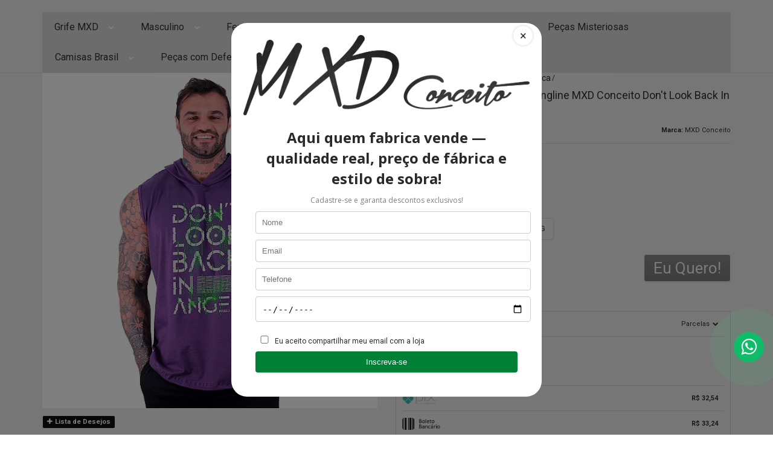

--- FILE ---
content_type: text/html; charset=utf-8
request_url: https://www.mxdconceito.com.br/regata-longline-com-touca-mxd-conceito-dont-look-back-in-anger
body_size: 44784
content:

<!DOCTYPE html>
<html lang="pt-br">
  <head>
    <meta charset="utf-8">
    <meta content='width=device-width, initial-scale=1.0, maximum-scale=2.0' name='viewport' />
    <title>Regata com Capuz Longline Masculina – MXD Conceito - MXD Conceito</title>
    <meta http-equiv="X-UA-Compatible" content="IE=edge">
    <meta name="generator" content="Loja Integrada" />

    <link rel="dns-prefetch" href="https://cdn.awsli.com.br/">
    <link rel="preconnect" href="https://cdn.awsli.com.br/">
    <link rel="preconnect" href="https://fonts.googleapis.com">
    <link rel="preconnect" href="https://fonts.gstatic.com" crossorigin>

    
  
      <meta property="og:url" content="https://www.mxdconceito.com.br/regata-longline-com-touca-mxd-conceito-dont-look-back-in-anger" />
      <meta property="og:type" content="website" />
      <meta property="og:site_name" content="MXD Conceito" />
      <meta property="og:locale" content="pt_BR" />
    
  <!-- Metadata para o facebook -->
  <meta property="og:type" content="website" />
  <meta property="og:title" content="Regata Machão com Capuz Longline MXD Conceito Don&#39;t Look Back In Anger" />
  <meta property="og:image" content="https://cdn.awsli.com.br/800x800/1946/1946271/produto/125808882/45947fbaec.jpg" />
  <meta name="twitter:card" content="product" />
  
  <meta name="twitter:domain" content="www.mxdconceito.com.br" />
  <meta name="twitter:url" content="https://www.mxdconceito.com.br/regata-longline-com-touca-mxd-conceito-dont-look-back-in-anger?utm_source=twitter&utm_medium=twitter&utm_campaign=twitter" />
  <meta name="twitter:title" content="Regata Machão com Capuz Longline MXD Conceito Don&#39;t Look Back In Anger" />
  <meta name="twitter:description" content="Regata Masculina com Capuz e barra ondulada. Corte longline e acabamento reforçado em viés. MXD Conceito – onde o estilo encontra o conforto." />
  <meta name="twitter:image" content="https://cdn.awsli.com.br/300x300/1946/1946271/produto/125808882/45947fbaec.jpg" />
  <meta name="twitter:label1" content="Código" />
  <meta name="twitter:data1" content="RTM91" />
  <meta name="twitter:label2" content="Disponibilidade" />
  <meta name="twitter:data2" content="Disponível" />


    
  
    <script>
      setTimeout(function() {
        if (typeof removePageLoading === 'function') {
          removePageLoading();
        };
      }, 7000);
    </script>
  



    

  

    <link rel="canonical" href="https://www.mxdconceito.com.br/regata-longline-com-touca-mxd-conceito-dont-look-back-in-anger" />
  



  <meta name="description" content="Regata Masculina com Capuz e barra ondulada. Corte longline e acabamento reforçado em viés. MXD Conceito – onde o estilo encontra o conforto." />
  <meta property="og:description" content="Regata Masculina com Capuz e barra ondulada. Corte longline e acabamento reforçado em viés. MXD Conceito – onde o estilo encontra o conforto." />







  <meta name="robots" content="index, follow" />



    
      
        <link rel="shortcut icon" href="https://cdn.awsli.com.br/1946/1946271/favicon/fc539e32ef.png" />
      
      <link rel="icon" href="https://cdn.awsli.com.br/1946/1946271/favicon/fc539e32ef.png" sizes="192x192">
    
    
      <meta name="theme-color" content="#0E0E0E">
    

    
      <link rel="stylesheet" href="https://cdn.awsli.com.br/production/static/loja/estrutura/v1/css/all.min.css?v=f99b3cc" type="text/css">
    
    <!--[if lte IE 8]><link rel="stylesheet" href="https://cdn.awsli.com.br/production/static/loja/estrutura/v1/css/ie-fix.min.css" type="text/css"><![endif]-->
    <!--[if lte IE 9]><style type="text/css">.lateral-fulbanner { position: relative; }</style><![endif]-->

    
      <link rel="stylesheet" href="https://cdn.awsli.com.br/production/static/loja/estrutura/v1/css/tema-escuro.min.css?v=f99b3cc" type="text/css">
    

    
    
      <link href="https://fonts.googleapis.com/css2?family=Open%20Sans:wght@300;400;600;700&display=swap" rel="stylesheet">
    

    
      <link rel="stylesheet" href="https://cdn.awsli.com.br/production/static/loja/estrutura/v1/css/bootstrap-responsive.css?v=f99b3cc" type="text/css">
      <link rel="stylesheet" href="https://cdn.awsli.com.br/production/static/loja/estrutura/v1/css/style-responsive.css?v=f99b3cc">
    

    <link rel="stylesheet" href="/tema.css?v=20251024-184555">

    

    <script type="text/javascript">
      var LOJA_ID = 1946271;
      var MEDIA_URL = "https://cdn.awsli.com.br/";
      var API_URL_PUBLIC = 'https://api.awsli.com.br/';
      
        var CARRINHO_PRODS = [];
      
      var ENVIO_ESCOLHIDO = 0;
      var ENVIO_ESCOLHIDO_CODE = 0;
      var CONTRATO_INTERNACIONAL = false;
      var CONTRATO_BRAZIL = !CONTRATO_INTERNACIONAL;
      var IS_STORE_ASYNC = true;
      var IS_CLIENTE_ANONIMO = false;
    </script>

    

    <!-- Editor Visual -->
    

    <script>
      

      const isPreview = JSON.parse(sessionStorage.getItem('preview', true));
      if (isPreview) {
        const url = location.href
        location.search === '' && url + (location.search = '?preview=None')
      }
    </script>

    
      <script src="https://cdn.awsli.com.br/production/static/loja/estrutura/v1/js/all.min.js?v=f99b3cc"></script>
    
    <!-- HTML5 shim and Respond.js IE8 support of HTML5 elements and media queries -->
    <!--[if lt IE 9]>
      <script src="https://oss.maxcdn.com/html5shiv/3.7.2/html5shiv.min.js"></script>
      <script src="https://oss.maxcdn.com/respond/1.4.2/respond.min.js"></script>
    <![endif]-->

    <link rel="stylesheet" href="https://cdn.awsli.com.br/production/static/loja/estrutura/v1/css/slick.min.css" type="text/css">
    <script src="https://cdn.awsli.com.br/production/static/loja/estrutura/v1/js/slick.min.js?v=f99b3cc"></script>
    <link rel="stylesheet" href="https://cdn.awsli.com.br/production/static/css/jquery.fancybox.min.css" type="text/css" />
    <script src="https://cdn.awsli.com.br/production/static/js/jquery/jquery.fancybox.pack.min.js"></script>

    
    

  
  <link rel="stylesheet" href="https://cdn.awsli.com.br/production/static/loja/estrutura/v1/css/imagezoom.min.css" type="text/css">
  <script src="https://cdn.awsli.com.br/production/static/loja/estrutura/v1/js/jquery.imagezoom.min.js"></script>

  <script type="text/javascript">
    var PRODUTO_ID = '125808882';
    var URL_PRODUTO_FRETE_CALCULAR = 'https://www.mxdconceito.com.br/carrinho/frete';
    var variacoes = [{125809439: [37093, 6479391]}, {125809564: [37093, 6479398]}, {125809524: [37093, 6479394]}, {125809394: [37093, 6479390]}, {125809691: [425404, 6479391]}, {125809737: [425404, 6479392]}, {125809678: [425404, 6479390]}, {125809498: [37093, 6479392]}, {125809755: [425404, 6479394]}, {125809848: [425404, 6479398]}, {160632411: [425701, 6479398]}, {160632362: [425701, 6479392]}, {160632173: [425624, 6479392]}, {160632136: [425624, 6479391]}, {160632261: [425624, 6479398]}, {160632302: [425701, 6479390]}, {160632101: [425624, 6479390]}, {160632331: [425701, 6479391]}, {160632239: [425624, 6479394]}, {160632390: [425701, 6479394]}];
    var grades = [8945, 1814192];
    var imagem_grande = "https://cdn.awsli.com.br/2500x2500/1946/1946271/produto/125808882/45947fbaec.jpg";
    var produto_grades_imagens = {425624: [115496025, 115496025, 115496025, 115496025, 115496025], 425404: [94197295, 94197295, 94197295, 94197295, 94197295], 37093: [94197294, 94197294, 94197294, 94197294, 94197294], 425701: [115496027, 115496027, 115496027, 115496027, 115496027]};
    var produto_preco_sob_consulta = false;
    var produto_preco = 34.99;
  </script>
  <script type="text/javascript" src="https://cdn.awsli.com.br/production/static/loja/estrutura/v1/js/produto.min.js?v=f99b3cc"></script>
  <script type="text/javascript" src="https://cdn.awsli.com.br/production/static/loja/estrutura/v1/js/eventos-pixel-produto.min.js?v=f99b3cc"></script>


    
      
        
      
        
      
        
      
        <!-- Facebook Pixel Code -->
<script>
  !function(f,b,e,v,n,t,s)
  {if(f.fbq)return;n=f.fbq=function(){n.callMethod?
  n.callMethod.apply(n,arguments):n.queue.push(arguments)};
  if(!f._fbq)f._fbq=n;n.push=n;n.loaded=!0;n.version='2.0';
  n.queue=[];t=b.createElement(e);t.async=!0;
  t.src=v;s=b.getElementsByTagName(e)[0];
  s.parentNode.insertBefore(t,s)}(window, document,'script',
  'https://connect.facebook.net/en_US/fbevents.js');

  var has_meta_app = true,
    li_fb_user_data = {};

  try {
    var user_session_identifier = $.cookie('li_user_session_identifier');

    if (!user_session_identifier) {
      user_session_identifier = uuidv4();

      $.cookie('li_user_session_identifier', user_session_identifier, {
        path: '/'
      });
    };
  } catch (err) { }
  
  fbq('init', '1331417227844611', {
    country: 'br',
    external_id: user_session_identifier,
    ...li_fb_user_data
  }, {
    agent: 'li'
  });
  
  $(document).on('li_view_home', function(_, eventID) {
    fbq('track', 'PageView', {}, { eventID: eventID + '-PV' });
  
    fbq('trackCustom', 'ViewHome', {}, { eventID });
  });

  $(document).on('li_select_product', function(_, eventID, data) {
    var body = {
      content_ids: [data.item_sku],
      content_name: data.item_name
    };

    fbq('trackCustom', 'SelectItem', body, { eventID });
  });

  $(document).on('li_start_contact', function(_, eventID, value) {
    var body = {
      content_name: value
    };

    fbq('track', 'Contact', body, { eventID });
  });

  $(document).on('li_view_catalog', function(_, eventID) {
    fbq('track', 'PageView', {}, { eventID: eventID + '-PV' });
  
    fbq('trackCustom', 'ViewCatalog', {}, { eventID });
  });

  $(document).on('li_search', function(_, eventID, search_term) {
    var body = {
      search_string: search_term
    };

    fbq('track', 'Search', body, { eventID });
  });

  $(document).on('li_filter_products', function(_, eventID, data) {
    var body = {
      content_name: data.attribute_name + ':' + data.attribute_value
    };

    fbq('trackCustom', 'FilterProducts', body, { eventID });
  });

  $(document).on('li_sort_products', function(_, eventID, value) {
    var body = {
      content_name: value
    };

    fbq('trackCustom', 'SortProducts', body, { eventID });
  });

  $(document).on('li_view_product', function(_, eventID, item) {
    fbq('track', 'PageView', {}, { eventID: eventID + '-PV' });
  
    var body = {
      content_ids: [item.item_sku],
      content_category: item.item_category,
      content_name: item.item_name,
      content_type: item.item_type,
      currency: 'BRL',
      value: item.price
    };

    fbq('track', 'ViewContent', body, { eventID });
  });

  $(document).on('li_select_variation', function(_, eventID, data) {
    var body = {
      content_name: data.grid_name + ':' + data.variation_name
    };

    fbq('track', 'CustomizeProduct', body, { eventID });
  });

  $(document).on('li_calculate_shipping', function(_, eventID, data) {
    var body = {
      content_name: data.zipcode
    };

    fbq('trackCustom', 'CalculateShipping', body, { eventID });
  });

  $(document).on('li_view_buy_together', function(_, eventID, data) {
    var content_ids = $.map(data.items, function(item) {
      return item.item_sku;
    });

    var body = {
      content_ids,
      content_name: data.title
    };

    fbq('trackCustom', 'ViewBuyTogether', body, { eventID });
  });

  $(document).on('li_select_buy_together_variation', function(_, eventID, data) {
    var body = {
      content_name: data.grid_name + ':' + data.variation_name
    };

    fbq('track', 'CustomizeBuyTogetherProduct', body, { eventID });
  });

  $(document).on('li_view_cart', function(_, eventID, data) {
    fbq('track', 'PageView', {}, { eventID: eventID + '-PV' });
  
    var contents = $.map(data.items, function(item) {
      return {
        id: item.item_sku,
        quantity: item.quantity
      };
    });

    var body = {
      contents,
      content_type: 'product',
      currency: 'BRL',
      num_items: contents.length,
      value: data.value
    };

    fbq('trackCustom', 'ViewCart', body, { eventID });
  });

  $(document).on('li_add_to_cart', function(_, eventID, data) {
    var value = 0;

    var contents = $.map(data.items, function(item) {
      value += item.price * item.quantity;

      return {
        id: item.item_sku,
        quantity: item.quantity
      };
    });

    var body = {
      contents,
      content_type: 'product',
      currency: 'BRL',
      value
    };

    fbq('track', 'AddToCart', body, { eventID });
  });

  $(document).on('li_apply_coupon', function(_, eventID, value) {
    var body = {
      content_name: value
    };

    fbq('trackCustom', 'ApplyCoupon', body, { eventID });
  });

  $(document).on('li_change_quantity', function(_, eventID, item) {
    var body = {
      contents: [
        {
          id: item.item_id,
          quantity: item.quantity
        }
      ]
    };

    fbq('trackCustom', 'ChangeQuantity', body, { eventID });
  });

  $(document).on('li_remove_from_cart', function(_, eventID, item) {
    var body = {
      content_ids: [item.item_id]
    };

    fbq('trackCustom', 'RemoveFromCart', body, { eventID });
  });

  $(document).on('li_return_home', function(_, eventID) {
    fbq('trackCustom', 'ReturnHome', {}, { eventID });
  });

  $(document).on('li_view_checkout', function(_, eventID, data) {
    fbq('track', 'PageView', {}, { eventID: eventID + '-PV' });
  
    var contents = $.map(data.items, function(item) {
      return {
        id: item.item_sku,
        quantity: item.quantity
      };
    });

    var body = {
      contents,
      content_type: 'product',
      currency: 'BRL',
      num_items: contents.length,
      value: data.value
    };

    fbq('track', 'InitiateCheckout', body, { eventID });
  });

  $(document).on('li_login', function(_, eventID) {
    fbq('track', 'PageView', {}, { eventID: eventID + '-PV' });

    fbq('trackCustom', 'Login', {}, { eventID });
  });

  $(document).on('li_change_address', function(_, eventID, value) {
    var body = {
      content_name: value
    };

    fbq('trackCustom', 'ChangeAddress', body, { eventID });
  });

  $(document).on('li_change_shipping', function(_, eventID, data) {
    var contents = $.map(data.items, function(item) {
      return {
        id: item.item_sku,
        quantity: item.quantity
      };
    });

    var body = {
      contents,
      content_name: data.shipping_tier
    };

    fbq('trackCustom', 'AddShippingInfo', body, { eventID });
  });

  $(document).on('li_change_payment', function(_, eventID, data) {
    var contents = $.map(data.items, function(item) {
      return {
        id: item.item_sku,
        quantity: item.quantity
      };
    });

    var body = {
      contents,
      content_name: data.payment_type
    };

    fbq('track', 'AddPaymentInfo', body, { eventID });
  });

  $(document).on('li_start_purchase', function(_, eventID) {
    fbq('trackCustom', 'StartPurchase', {}, { eventID });
  });

  $(document).on('li_checkout_error', function(_, eventID, value) {
    var body = {
      content_name: value
    };

    fbq('trackCustom', 'CheckoutError', body, { eventID });
  });

  $(document).on('li_purchase', function(_, eventID, data) {
    var contents = $.map(data.items, function(item) {
      return {
        id: item.item_sku,
        quantity: item.quantity
      };
    });

    var body = {
      contents,
      content_type: 'product',
      currency: 'BRL',
      num_items: contents.length,
      value: data.total_value,
      order_id: data.transaction_id
    };

    fbq('track', 'Purchase', body, { eventID });
  });
  
  $(document).on('li_view_page', function(_, eventID) {
    fbq('track', 'PageView', {}, { eventID: eventID + '-PV' });
  });

  $(document).on('li_view_purchase', function(_, eventID) {
    fbq('track', 'PageView', {}, { eventID: eventID + '-PV' });
  });

  $(document).on('li_view_wishlist', function(_, eventID) {
    fbq('track', 'PageView', {}, { eventID: eventID + '-PV' });
  });

  $(document).on('li_view_orders', function(_, eventID) {
    fbq('track', 'PageView', {}, { eventID: eventID + '-PV' });
  });

  $(document).on('li_view_account', function(_, eventID) {
    fbq('track', 'PageView', {}, { eventID: eventID + '-PV' });
  });

  $(document).on('li_view_others', function(_, eventID) {
    fbq('track', 'PageView', {}, { eventID: eventID + '-PV' });
  });
</script>
<noscript>
  <img height="1" width="1" style="display:none" 
       src="https://www.facebook.com/tr?id=1331417227844611&ev=PageView&noscript=1"/>
</noscript>
<!-- End Facebook Pixel Code -->
      
        
      
        
<meta property="fb:app_id" content="XXX1776540509932630" />
<script type="text/javascript">
  $(document).ready(function() {
    $('#comentarios-container').show();
    $('#comentarios-container #facebook_comments').append('<div class="fb-comments" data-href="http://www.mxdconceito.com.br/regata-longline-com-touca-mxd-conceito-dont-look-back-in-anger" data-width="100%" data-numposts="3" data-colorscheme="light"></div>');
  });
</script>
      
        <!-- Global site tag (gtag.js) - Google Analytics -->
<script async src="https://www.googletagmanager.com/gtag/js?l=LIgtagDataLayer&id=G-XTNCD6D783"></script>
<script>
  window.LIgtagDataLayer = window.LIgtagDataLayer || [];
  function LIgtag(){LIgtagDataLayer.push(arguments);}
  LIgtag('js', new Date());

  LIgtag('set', {
    'currency': 'BRL',
    'country': 'BR'
  });
  LIgtag('config', 'G-XTNCD6D783');
  LIgtag('config', 'AW-943580528');

  if(window.performance) {
    var timeSincePageLoad = Math.round(performance.now());
    LIgtag('event', 'timing_complete', {
      'name': 'load',
      'time': timeSincePageLoad
    });
  }

  $(document).on('li_view_home', function(_, eventID) {
    LIgtag('event', 'view_home');
  });

  $(document).on('li_select_product', function(_, eventID, data) {
    LIgtag('event', 'select_item', data);
  });

  $(document).on('li_start_contact', function(_, eventID, value) {
    LIgtag('event', 'start_contact', {
      value
    });
  });

  $(document).on('li_view_catalog', function(_, eventID) {
    LIgtag('event', 'view_catalog');
  });

  $(document).on('li_search', function(_, eventID, search_term) {
    LIgtag('event', 'search', {
      search_term
    });
  });

  $(document).on('li_filter_products', function(_, eventID, data) {
    LIgtag('event', 'filter_products', data);
  });

  $(document).on('li_sort_products', function(_, eventID, value) {
    LIgtag('event', 'sort_products', {
      value
    });
  });

  $(document).on('li_view_product', function(_, eventID, item) {
    LIgtag('event', 'view_item', {
      items: [item]
    });
  });

  $(document).on('li_select_variation', function(_, eventID, data) {
    LIgtag('event', 'select_variation', data);
  });

  $(document).on('li_calculate_shipping', function(_, eventID, data) {
    LIgtag('event', 'calculate_shipping', {
      zipcode: data.zipcode
    });
  });

  $(document).on('li_view_cart', function(_, eventID, data) {
    LIgtag('event', 'view_cart', data);
  });

  $(document).on('li_add_to_cart', function(_, eventID, data) {
    LIgtag('event', 'add_to_cart', {
      items: data.items
    });
  });

  $(document).on('li_apply_coupon', function(_, eventID, value) {
    LIgtag('event', 'apply_coupon', {
      value
    });
  });

  $(document).on('li_change_quantity', function(_, eventID, item) {
    LIgtag('event', 'change_quantity', {
      items: [item]
    });
  });

  $(document).on('li_remove_from_cart', function(_, eventID, item) {
    LIgtag('event', 'remove_from_cart', {
      items: [item]
    });
  });

  $(document).on('li_return_home', function(_, eventID) {
    LIgtag('event', 'return_home');
  });

  $(document).on('li_view_checkout', function(_, eventID, data) {
    LIgtag('event', 'begin_checkout', data);
  });

  $(document).on('li_login', function(_, eventID) {
    LIgtag('event', 'login');
  });

  $(document).on('li_change_address', function(_, eventID, value) {
    LIgtag('event', 'change_address', {
      value
    });
  });

  $(document).on('li_change_shipping', function(_, eventID, data) {
    LIgtag('event', 'add_shipping_info', data);
  });

  $(document).on('li_change_payment', function(_, eventID, data) {
    LIgtag('event', 'add_payment_info', data);
  });

  $(document).on('li_start_purchase', function(_, eventID) {
    LIgtag('event', 'start_purchase');
  });

  $(document).on('li_checkout_error', function(_, eventID, value) {
    LIgtag('event', 'checkout_error', {
      value
    });
  });

  $(document).on('li_purchase', function(_, eventID, data) {
    LIgtag('event', 'purchase', data);

    
      LIgtag('event', 'conversion', {
        send_to: 'AW-943580528/cjg0CILMzY8bEPDK98ED',
        value: data.value,
        currency: data.currency,
        transaction_id: data.transaction_id
      });
    
  });
</script>
      
    

    
<script>
  var url = '/_events/api/setEvent';

  var sendMetrics = function(event, user = {}) {
    var unique_identifier = uuidv4();

    try {
      var data = {
        request: {
          id: unique_identifier,
          environment: 'production'
        },
        store: {
          id: 1946271,
          name: 'MXD Conceito',
          test_account: false,
          has_meta_app: window.has_meta_app ?? false,
          li_search: true
        },
        device: {
          is_mobile: /Mobi/.test(window.navigator.userAgent),
          user_agent: window.navigator.userAgent,
          ip: '###device_ip###'
        },
        page: {
          host: window.location.hostname,
          path: window.location.pathname,
          search: window.location.search,
          type: 'product',
          title: document.title,
          referrer: document.referrer
        },
        timestamp: '###server_timestamp###',
        user_timestamp: new Date().toISOString(),
        event,
        origin: 'store'
      };

      if (window.performance) {
        var [timing] = window.performance.getEntriesByType('navigation');

        data['time'] = {
          server_response: Math.round(timing.responseStart - timing.requestStart)
        };
      }

      var _user = {},
          user_email_cookie = $.cookie('user_email'),
          user_data_cookie = $.cookie('LI-UserData');

      if (user_email_cookie) {
        var user_email = decodeURIComponent(user_email_cookie);

        _user['email'] = user_email;
      }

      if (user_data_cookie) {
        var user_data = JSON.parse(user_data_cookie);

        _user['logged'] = user_data.logged;
        _user['id'] = user_data.id ?? undefined;
      }

      $.each(user, function(key, value) {
        _user[key] = value;
      });

      if (!$.isEmptyObject(_user)) {
        data['user'] = _user;
      }

      try {
        var session_identifier = $.cookie('li_session_identifier');

        if (!session_identifier) {
          session_identifier = uuidv4();
        };

        var expiration_date = new Date();

        expiration_date.setTime(expiration_date.getTime() + (30 * 60 * 1000)); // 30 minutos

        $.cookie('li_session_identifier', session_identifier, {
          expires: expiration_date,
          path: '/'
        });

        data['session'] = {
          id: session_identifier
        };
      } catch (err) { }

      try {
        var user_session_identifier = $.cookie('li_user_session_identifier');

        if (!user_session_identifier) {
          user_session_identifier = uuidv4();

          $.cookie('li_user_session_identifier', user_session_identifier, {
            path: '/'
          });
        };

        data['user_session'] = {
          id: user_session_identifier
        };
      } catch (err) { }

      var _cookies = {},
          fbc = $.cookie('_fbc'),
          fbp = $.cookie('_fbp');

      if (fbc) {
        _cookies['fbc'] = fbc;
      }

      if (fbp) {
        _cookies['fbp'] = fbp;
      }

      if (!$.isEmptyObject(_cookies)) {
        data['session']['cookies'] = _cookies;
      }

      try {
        var ab_test_cookie = $.cookie('li_ab_test_running');

        if (ab_test_cookie) {
          var ab_test = JSON.parse(atob(ab_test_cookie));

          if (ab_test.length) {
            data['store']['ab_test'] = ab_test;
          }
        }
      } catch (err) { }

      var _utm = {};

      $.each(sessionStorage, function(key, value) {
        if (key.startsWith('utm_')) {
          var name = key.split('_')[1];

          _utm[name] = value;
        }
      });

      if (!$.isEmptyObject(_utm)) {
        data['session']['utm'] = _utm;
      }

      var controller = new AbortController();

      setTimeout(function() {
        controller.abort();
      }, 5000);

      fetch(url, {
        keepalive: true,
        method: 'POST',
        headers: {
          'Content-Type': 'application/json'
        },
        body: JSON.stringify({ data }),
        signal: controller.signal
      });
    } catch (err) { }

    return unique_identifier;
  }
</script>

    
<script>
  (function() {
    var initABTestHandler = function() {
      try {
        if ($.cookie('li_ab_test_running')) {
          return
        };
        var running_tests = [];

        
        
        
        

        var running_tests_to_cookie = JSON.stringify(running_tests);
        running_tests_to_cookie = btoa(running_tests_to_cookie);
        $.cookie('li_ab_test_running', running_tests_to_cookie, {
          path: '/'
        });

        
        if (running_tests.length > 0) {
          setTimeout(function() {
            $.ajax({
              url: "/conta/status"
            });
          }, 500);
        };

      } catch (err) { }
    }
    setTimeout(initABTestHandler, 500);
  }());
</script>

    
<script>
  $(function() {
    // Clicar em um produto
    $('.listagem-item').click(function() {
      var row, column;

      var $list = $(this).closest('[data-produtos-linha]'),
          index = $(this).closest('li').index();

      if($list.find('.listagem-linha').length === 1) {
        var productsPerRow = $list.data('produtos-linha');

        row = Math.floor(index / productsPerRow) + 1;
        column = (index % productsPerRow) + 1;
      } else {
        row = $(this).closest('.listagem-linha').index() + 1;
        column = index + 1;
      }

      var body = {
        item_id: $(this).attr('data-id'),
        item_sku: $(this).find('.produto-sku').text(),
        item_name: $(this).find('.nome-produto').text().trim(),
        item_row: row,
        item_column: column
      };

      var eventID = sendMetrics({
        type: 'event',
        name: 'select_product',
        data: body
      });

      $(document).trigger('li_select_product', [eventID, body]);
    });

    // Clicar no "Fale Conosco"
    $('#modalContato').on('show', function() {
      var value = 'Fale Conosco';

      var eventID = sendMetrics({
        type: 'event',
        name: 'start_contact',
        data: { text: value }
      });

      $(document).trigger('li_start_contact', [eventID, value]);
    });

    // Clicar no WhatsApp
    $('.li-whatsapp a').click(function() {
      var value = 'WhatsApp';

      var eventID = sendMetrics({
        type: 'event',
        name: 'start_contact',
        data: { text: value }
      });

      $(document).trigger('li_start_contact', [eventID, value]);
    });

    
      // Visualizar o produto
      var body = {
        item_id: '125808882',
        item_sku: 'RTM91',
        item_name: 'Regata Machão com Capuz Longline MXD Conceito Don&#39;t Look Back In Anger',
        item_category: 'Regata com Touca',
        item_type: 'product_group',
        
          full_price: 42.99,
          promotional_price: 34.99,
          price: 34.99,
        
        quantity: 1
      };

      var params = new URLSearchParams(window.location.search),
          recommendation_shelf = null,
          recommendation = {};

      if (
        params.has('recomendacao_id') &&
        params.has('email_ref') &&
        params.has('produtos_recomendados')
      ) {
        recommendation['email'] = {
          id: params.get('recomendacao_id'),
          email_id: params.get('email_ref'),
          products: $.map(params.get('produtos_recomendados').split(','), function(value) {
            return parseInt(value)
          })
        };
      }

      if (recommendation_shelf) {
        recommendation['shelf'] = recommendation_shelf;
      }

      if (!$.isEmptyObject(recommendation)) {
        body['recommendation'] = recommendation;
      }

      var eventID = sendMetrics({
        type: 'pageview',
        name: 'view_product',
        data: body
      });

      $(document).trigger('li_view_product', [eventID, body]);

      // Calcular frete
      $('#formCalcularCep').submit(function() {
        $(document).ajaxSuccess(function(event, xhr, settings) {
          try {
            var url = new URL(settings.url);

            if(url.pathname !== '/carrinho/frete') return;

            var data = xhr.responseJSON;

            if(data.error) return;

            var params = url.searchParams;

            var body = {
              zipcode: params.get('cep'),
              deliveries: $.map(data, function(delivery) {
                if(delivery.msgErro) return;

                return {
                  id: delivery.id,
                  name: delivery.name,
                  price: delivery.price,
                  delivery_time: delivery.deliveryTime
                };
              })
            };

            var eventID = sendMetrics({
              type: 'event',
              name: 'calculate_shipping',
              data: body
            });

            $(document).trigger('li_calculate_shipping', [eventID, body]);

            $(document).off('ajaxSuccess');
          } catch(error) {}
        });
      });

      // Visualizar compre junto
      $(document).on('buy_together_ready', function() {
        var $buyTogether = $('.compre-junto');

        var observer = new IntersectionObserver(function(entries) {
          entries.forEach(function(entry) {
            if(entry.isIntersecting) {
              var body = {
                title: $buyTogether.find('.compre-junto__titulo').text(),
                id: $buyTogether.data('id'),
                items: $buyTogether.find('.compre-junto__produto').map(function() {
                  var $product = $(this);

                  return {
                    item_id: $product.attr('data-id'),
                    item_sku: $product.attr('data-code'),
                    item_name: $product.find('.compre-junto__nome').text(),
                    full_price: $product.find('.compre-junto__preco--regular').data('price') || null,
                    promotional_price: $product.find('.compre-junto__preco--promocional').data('price') || null
                  };
                }).get()
              };

              var eventID = sendMetrics({
                type: 'event',
                name: 'view_buy_together',
                data: body
              });

              $(document).trigger('li_view_buy_together', [eventID, body]);

              observer.disconnect();
            }
          });
        }, { threshold: 1.0 });

        observer.observe($buyTogether.get(0));

        $('.compre-junto__atributo--grade').click(function(event) {
          if(!event.originalEvent) return;

          var body = {
            grid_name: $(this).closest('.compre-junto__atributos').data('grid'),
            variation_name: $(this).data('variation')
          };

          var eventID = sendMetrics({
            type: 'event',
            name: 'select_buy_together_variation',
            data: body
          });

          $(document).trigger('li_select_buy_together_variation', [eventID, body]);
        });

        $('.compre-junto__atributo--lista').change(function(event) {
          if(!event.originalEvent) return;

          var $selectedOption = $(this).find('option:selected');

          if(!$selectedOption.is('[value]')) return;

          var body = {
            grid_name: $(this).closest('.compre-junto__atributos').data('grid'),
            variation_name: $selectedOption.text()
          };

          var eventID = sendMetrics({
            type: 'event',
            name: 'select_buy_together_variation',
            data: body
          });

          $(document).trigger('li_select_buy_together_variation', [eventID, body]);
        });
      });

      // Selecionar uma variação
      $('.atributo-item').click(function(event) {
        if(!event.originalEvent) return;

        var body = {
          grid_name: $(this).data('grade-nome'),
          variation_name: $(this).data('variacao-nome')
        };

        var eventID = sendMetrics({
          type: 'event',
          name: 'select_variation',
          data: body
        });

        $(document).trigger('li_select_variation', [eventID, body]);
      });
    
  });
</script>


    
	<!-- Bandeira Pix -->
  
    <script type="text/javascript" charset="utf-8">
      window.onload = function(){
var img = document.querySelector("img[src*='https://cdn.awsli.com.br/production/static/img/formas-de-pagamento/boleto-logo.png']");
if(img !== null){
img.src = 'https://meiosdepagamento.s3.sa-east-1.amazonaws.com/pix.png';
}
};
    </script>
  

	<!-- Beep youtube-slide -->
  
    <script type="text/javascript" charset="utf-8">
      $youtube_titulo = 'Veja Melhores detalhes de Nossos Produtos';
$youtube = [{
        id: '3AltVXJeppo'
    }, {
        id: 'zQJobxU-XMY'
    }, {
        id: 'dCkIuAu37i8'
    }, {
        id: 'UApTFzWit2I'
    }, {
        id: 'PzUOoW3zYDI'
    }, {
        id: 'PEG9BoGhoZA'
    }, {
        id: 'lCzOLRFPzko'
    }, {
        id: 'wj9irlXRmcw'
    }, {
        id: 'qzPUFLv14b8'
    },

];
    </script>
  

	<!-- [NÃO APAGAR] Google Merchant -->
  
      <meta name="google-site-verification" content="Z2ApqqqilnFLq8koANsXlIFvKjdefzF2r1ajf_tmOm0" />
  

	<!-- Formas de Envio Rodapé -->
  
    <script type="text/javascript" charset="utf-8">
      var forma_envio = {
   jadlog : 'sim',
    pac : 'sim',
    sedex : 'nao',
    totalexpress : 'sim',
    asaplog: 'sim',
};

var imagensTransportadoras = [
    'https://cdn.awsli.com.br/1946/1946271/arquivos/totalexpress.png',
    'https://cdn.awsli.com.br/1946/1946271/arquivos/asaplog.png'
    ];
    </script>
  

	<!-- widde-script -->
  
      <script type="text/javascript" src="https://cdn.widde.io/widde.1.1.0.js?v=1.0&token=f99dd9c0-9bf9-4e02-b397-888d8ae4e718"></script>
  

	<!-- lojaintegrada-google-shopping -->
  
      <meta name="google-site-verification" content="LlOjrqUa0Cl5F-AsWWenqtr8ZeiD0Zvtj84fGShufKg" />
  


    
      
        <link href="//cdn.awsli.com.br/temasv2/4341/__theme_custom.css?v=1714487569" rel="stylesheet" type="text/css">
<script src="//cdn.awsli.com.br/temasv2/4341/__theme_custom.js?v=1714487569"></script>
      
    

    
      <link rel="stylesheet" href="/avancado.css?v=20251024-184555" type="text/css" />
    

    

    
  <link rel="manifest" href="/manifest.json" />




  </head>
  <body class="pagina-produto produto-125808882 tema-transparente  ">
    <div id="fb-root"></div>
    
  
    <div id="full-page-loading">
      <div class="conteiner" style="height: 100%;">
        <div class="loading-placeholder-content">
          <div class="loading-placeholder-effect loading-placeholder-header"></div>
          <div class="loading-placeholder-effect loading-placeholder-body"></div>
        </div>
      </div>
      <script>
        var is_full_page_loading = true;
        function removePageLoading() {
          if (is_full_page_loading) {
            try {
              $('#full-page-loading').remove();
            } catch(e) {}
            try {
              var div_loading = document.getElementById('full-page-loading');
              if (div_loading) {
                div_loading.remove();
              };
            } catch(e) {}
            is_full_page_loading = false;
          };
        };
        $(function() {
          setTimeout(function() {
            removePageLoading();
          }, 1);
        });
      </script>
      <style>
        #full-page-loading { position: fixed; z-index: 9999999; margin: auto; top: 0; left: 0; bottom: 0; right: 0; }
        #full-page-loading:before { content: ''; display: block; position: fixed; top: 0; left: 0; width: 100%; height: 100%; background: rgba(255, 255, 255, .98); background: radial-gradient(rgba(255, 255, 255, .99), rgba(255, 255, 255, .98)); }
        .loading-placeholder-content { height: 100%; display: flex; flex-direction: column; position: relative; z-index: 1; }
        .loading-placeholder-effect { background-color: #F9F9F9; border-radius: 5px; width: 100%; animation: pulse-loading 1.5s cubic-bezier(0.4, 0, 0.6, 1) infinite; }
        .loading-placeholder-content .loading-placeholder-body { flex-grow: 1; margin-bottom: 30px; }
        .loading-placeholder-content .loading-placeholder-header { height: 20%; min-height: 100px; max-height: 200px; margin: 30px 0; }
        @keyframes pulse-loading{50%{opacity:.3}}
      </style>
    </div>
  



    
      
        




<div class="barra-inicial fundo-secundario">
  <div class="conteiner">
    <div class="row-fluid">
      <div class="lista-redes span3 hidden-phone">
        
          <ul>
            
              <li>
                <a href="https://facebook.com/mxdconceito" target="_blank" aria-label="Siga nos no Facebook"><i class="icon-facebook"></i></a>
              </li>
            
            
            
            
              <li>
                <a href="https://youtube.com.br/mxdconceito" target="_blank" aria-label="Siga nos no Youtube"><i class="icon-youtube"></i></a>
              </li>
            
            
              <li>
                <a href="https://instagram.com/mxdconceito" target="_blank" aria-label="Siga nos no Instagram"><i class="icon-instagram"></i></a>
              </li>
            
            
            
          </ul>
        
      </div>
      <div class="canais-contato span9">
        <ul>
          <li class="hidden-phone">
            <a href="#modalContato" data-toggle="modal" data-target="#modalContato">
              <i class="icon-comment"></i>
              Fale Conosco
            </a>
          </li>
          
            <li>
              <span>
                <i class="icon-phone"></i>Telefone: (47) 99127-9265
              </span>
            </li>
          
          
            <li class="tel-whatsapp">
              <span>
                <i class="fa fa-whatsapp"></i>Whatsapp: (47) 99127-9265
              </span>
            </li>
          
          
        </ul>
      </div>
    </div>
  </div>
</div>

      
    

    <div class="conteiner-principal">
      
        
          
<div id="cabecalho">

  <div class="atalhos-mobile visible-phone fundo-secundario borda-principal">
    <ul>

      <li><a href="https://www.mxdconceito.com.br/" class="icon-home"> </a></li>
      
      <li class="fundo-principal"><a href="https://www.mxdconceito.com.br/carrinho/index" class="icon-shopping-cart"> </a></li>
      
      
        <li class="menu-user-logged" style="display: none;"><a href="https://www.mxdconceito.com.br/conta/logout" class="icon-signout menu-user-logout"> </a></li>
      
      
      <li><a href="https://www.mxdconceito.com.br/conta/index" class="icon-user"> </a></li>
      
      <li class="vazia"><span>&nbsp;</span></li>

    </ul>
  </div>

  <div class="conteiner">
    <div class="row-fluid">
      <div class="span3">
        <h2 class="logo cor-secundaria">
          <a href="https://www.mxdconceito.com.br/" title="MXD Conceito">
            
            <img src="https://cdn.awsli.com.br/400x300/1946/1946271/logo/e63ac1946c.png" alt="MXD Conceito" />
            
          </a>
        </h2>


      </div>

      <div class="conteudo-topo span9">
        <div class="superior row-fluid hidden-phone">
          <div class="span8">
            
              
                <div class="btn-group menu-user-logged" style="display: none;">
                  <a href="https://www.mxdconceito.com.br/conta/index" class="botao secundario pequeno dropdown-toggle" data-toggle="dropdown">
                    Olá, <span class="menu-user-name"></span>
                    <span class="icon-chevron-down"></span>
                  </a>
                  <ul class="dropdown-menu">
                    <li>
                      <a href="https://www.mxdconceito.com.br/conta/index" title="Minha conta">Minha conta</a>
                    </li>
                    
                      <li>
                        <a href="https://www.mxdconceito.com.br/conta/pedido/listar" title="Minha conta">Meus pedidos</a>
                      </li>
                    
                    <li>
                      <a href="https://www.mxdconceito.com.br/conta/favorito/listar" title="Meus favoritos">Meus favoritos</a>
                    </li>
                    <li>
                      <a href="https://www.mxdconceito.com.br/conta/logout" title="Sair" class="menu-user-logout">Sair</a>
                    </li>
                  </ul>
                </div>
              
              
                <a href="https://www.mxdconceito.com.br/conta/login" class="bem-vindo cor-secundaria menu-user-welcome">
                  Bem-vindo, <span class="cor-principal">identifique-se</span> para fazer pedidos
                </a>
              
            
          </div>
          <div class="span4">
            <ul class="acoes-conta borda-alpha">
              
                <li>
                  <i class="icon-list fundo-principal"></i>
                  <a href="https://www.mxdconceito.com.br/conta/pedido/listar" class="cor-secundaria">Meus Pedidos</a>
                </li>
              
              
                <li>
                  <i class="icon-user fundo-principal"></i>
                  <a href="https://www.mxdconceito.com.br/conta/index" class="cor-secundaria">Minha Conta</a>
                </li>
              
            </ul>
          </div>
        </div>

        <div class="inferior row-fluid ">
          <div class="span8 busca-mobile">
            <a href="javascript:;" class="atalho-menu visible-phone icon-th botao principal"> </a>

            <div class="busca borda-alpha">
              <form id="form-buscar" action="/buscar" method="get">
                <input id="auto-complete" type="text" name="q" placeholder="Digite o que você procura" value="" autocomplete="off" maxlength="255" />
                <button class="botao botao-busca icon-search fundo-secundario" aria-label="Buscar"></button>
              </form>
            </div>

          </div>

          
            <div class="span4 hidden-phone">
              

  <div class="carrinho vazio">
    
      <a href="https://www.mxdconceito.com.br/carrinho/index">
        <i class="icon-shopping-cart fundo-principal"></i>
        <strong class="qtd-carrinho titulo cor-secundaria" style="display: none;">0</strong>
        <span style="display: none;">
          
            <b class="titulo cor-secundaria"><span>Meu Carrinho</span></b>
          
          <span class="cor-secundaria">Produtos adicionados</span>
        </span>
        
          <span class="titulo cor-secundaria vazio-text">Carrinho vazio</span>
        
      </a>
    
    <div class="carrinho-interno-ajax"></div>
  </div>
  
<div class="minicart-placeholder" style="display: none;">
  <div class="carrinho-interno borda-principal">
    <ul>
      <li class="minicart-item-modelo">
        
          <div class="preco-produto com-promocao destaque-parcela ">
            <div>
              <s class="preco-venda">
                R$ --PRODUTO_PRECO_DE--
              </s>
              <strong class="preco-promocional cor-principal">
                R$ --PRODUTO_PRECO_POR--
              </strong>
            </div>
          </div>
        
        <a data-href="--PRODUTO_URL--" class="imagem-produto">
          <img data-src="https://cdn.awsli.com.br/64x64/--PRODUTO_IMAGEM--" alt="--PRODUTO_NOME--" />
        </a>
        <a data-href="--PRODUTO_URL--" class="nome-produto cor-secundaria">
          --PRODUTO_NOME--
        </a>
        <div class="produto-sku hide">--PRODUTO_SKU--</div>
      </li>
    </ul>
    <div class="carrinho-rodape">
      <span class="carrinho-info">
        
          <i>--CARRINHO_QUANTIDADE-- produto no carrinho</i>
        
        
          
            <span class="carrino-total">
              Total: <strong class="titulo cor-principal">R$ --CARRINHO_TOTAL_ITENS--</strong>
            </span>
          
        
      </span>
      <a href="https://www.mxdconceito.com.br/carrinho/index" class="botao principal">
        
          <i class="icon-shopping-cart"></i>Ir para o carrinho
        
      </a>
    </div>
  </div>
</div>



            </div>
          
        </div>

      </div>
    </div>
    


  
    
      
<div class="menu superior">
  <ul class="nivel-um">
    


    


    
      <li class="categoria-id-23223791 com-filho borda-principal">
        <a href="https://www.mxdconceito.com.br/grife-mxd" title="Grife MXD">
          <strong class="titulo cor-secundaria">Grife MXD</strong>
          
            <i class="icon-chevron-down fundo-secundario"></i>
          
        </a>
        
          <ul class="nivel-dois borda-alpha">
            

  <li class="categoria-id-23223793 ">
    <a href="https://www.mxdconceito.com.br/camiseta-longline-" title="Camiseta Longline">
      
      Camiseta Longline
    </a>
    
  </li>

  <li class="categoria-id-23272098 ">
    <a href="https://www.mxdconceito.com.br/camiseta-trad-dry-poliester" title="Camiseta Trad Dry Poliéster">
      
      Camiseta Trad Dry Poliéster
    </a>
    
  </li>

  <li class="categoria-id-23223795 ">
    <a href="https://www.mxdconceito.com.br/camiseta-tradicional--" title="Camiseta Tradicional">
      
      Camiseta Tradicional
    </a>
    
  </li>

  <li class="categoria-id-23272554 ">
    <a href="https://www.mxdconceito.com.br/regata-cavada-dry-poliester" title="Regata Cavada Dry Poliéster">
      
      Regata Cavada Dry Poliéster
    </a>
    
  </li>

  <li class="categoria-id-23223800 ">
    <a href="https://www.mxdconceito.com.br/regata-longline-cavada" title="Regata Longline Cavada">
      
      Regata Longline Cavada
    </a>
    
  </li>

  <li class="categoria-id-23223798 ">
    <a href="https://www.mxdconceito.com.br/regata-machao-com-capuz" title="Regata Machão Com Capuz">
      
      Regata Machão Com Capuz
    </a>
    
  </li>

  <li class="categoria-id-23223797 ">
    <a href="https://www.mxdconceito.com.br/regata-machao-longline-" title="Regata Machão Longline">
      
      Regata Machão Longline
    </a>
    
  </li>


          </ul>
        
      </li>
    
      <li class="categoria-id-12992604 com-filho borda-principal">
        <a href="https://www.mxdconceito.com.br/masculino" title="Masculino">
          <strong class="titulo cor-secundaria">Masculino</strong>
          
            <i class="icon-chevron-down fundo-secundario"></i>
          
        </a>
        
          <ul class="nivel-dois borda-alpha">
            

  <li class="categoria-id-23714508 ">
    <a href="https://www.mxdconceito.com.br/3-oversizeds-por-r-10990" title="3 Oversizeds por R$ 109,90">
      
      3 Oversizeds por R$ 109,90
    </a>
    
  </li>

  <li class="categoria-id-12992575 ">
    <a href="https://www.mxdconceito.com.br/bermuda" title="Bermuda">
      
      Bermuda
    </a>
    
  </li>

  <li class="categoria-id-23488728 ">
    <a href="https://www.mxdconceito.com.br/bermuda-dupla" title="Bermuda Dupla">
      
      Bermuda Dupla
    </a>
    
  </li>

  <li class="categoria-id-23488726 ">
    <a href="https://www.mxdconceito.com.br/bermuda-poliester" title="Bermuda Poliéster">
      
      Bermuda Poliéster
    </a>
    
  </li>

  <li class="categoria-id-22522281 ">
    <a href="https://www.mxdconceito.com.br/bermuda-sarja-e-jeans" title="Bermuda Sarja e Jeans">
      
      Bermuda Sarja e Jeans
    </a>
    
  </li>

  <li class="categoria-id-21128469 ">
    <a href="https://www.mxdconceito.com.br/bermuda-tactel-marphim" title="Bermuda Tactel Marphim">
      
      Bermuda Tactel Marphim
    </a>
    
  </li>

  <li class="categoria-id-12992675 ">
    <a href="https://www.mxdconceito.com.br/blusa-moletom" title="Blusa Moletom">
      
      Blusa Moletom
    </a>
    
  </li>

  <li class="categoria-id-17886170 ">
    <a href="https://www.mxdconceito.com.br/blusa-moletom-basic" title="Blusa Moletom Basic">
      
      Blusa Moletom Basic
    </a>
    
  </li>

  <li class="categoria-id-12992584 ">
    <a href="https://www.mxdconceito.com.br/calca-masculina" title="Calça">
      
      Calça
    </a>
    
  </li>

  <li class="categoria-id-23654092 ">
    <a href="https://www.mxdconceito.com.br/calca-tactel" title="Calça Tactel">
      
      Calça Tactel
    </a>
    
  </li>

  <li class="categoria-id-13041354 ">
    <a href="https://www.mxdconceito.com.br/camisa-polo" title="Camisa Polo">
      
      Camisa Polo
    </a>
    
  </li>

  <li class="categoria-id-12992543 ">
    <a href="https://www.mxdconceito.com.br/camiseta-longline" title="Camiseta Longline">
      
      Camiseta Longline
    </a>
    
  </li>

  <li class="categoria-id-23130829 ">
    <a href="https://www.mxdconceito.com.br/camiseta-longline-decote-v" title="Camiseta Longline Decote V">
      
      Camiseta Longline Decote V
    </a>
    
  </li>

  <li class="categoria-id-23721827 ">
    <a href="https://www.mxdconceito.com.br/camiseta-longline-viscose" title="Camiseta Longline Viscose">
      
      Camiseta Longline Viscose
    </a>
    
  </li>

  <li class="categoria-id-12992692 ">
    <a href="https://www.mxdconceito.com.br/camiseta-manga-longa" title="Camiseta Manga Longa">
      
      Camiseta Manga Longa
    </a>
    
  </li>

  <li class="categoria-id-19982824 ">
    <a href="https://www.mxdconceito.com.br/camiseta-manga-longa-longline-touca" title="Camiseta Manga Longa Longline Touca">
      
      Camiseta Manga Longa Longline Touca
    </a>
    
  </li>

  <li class="categoria-id-23656784 ">
    <a href="https://www.mxdconceito.com.br/camiseta-manga-longa-prot-uv" title="Camiseta Manga Longa Prot UV">
      
      Camiseta Manga Longa Prot UV
    </a>
    
  </li>

  <li class="categoria-id-23140342 ">
    <a href="https://www.mxdconceito.com.br/camiseta-modal" title="Camiseta MODAL">
      
      Camiseta MODAL
    </a>
    
  </li>

  <li class="categoria-id-15790207 ">
    <a href="https://www.mxdconceito.com.br/camiseta-morcegao-" title="Camiseta Morcegão">
      
      Camiseta Morcegão
    </a>
    
  </li>

  <li class="categoria-id-22569158 ">
    <a href="https://www.mxdconceito.com.br/camiseta-oversized-" title="Camiseta OVERSIZED">
      
      Camiseta OVERSIZED
    </a>
    
  </li>

  <li class="categoria-id-23131022 ">
    <a href="https://www.mxdconceito.com.br/camiseta-pima" title="Camiseta PIMA">
      
      Camiseta PIMA
    </a>
    
  </li>

  <li class="categoria-id-21476190 ">
    <a href="https://www.mxdconceito.com.br/camiseta-premium-401-cotton-21476190" title="Camiseta Premium 40.1 Cotton">
      
      Camiseta Premium 40.1 Cotton
    </a>
    
  </li>

  <li class="categoria-id-16235218 com-filho">
    <a href="https://www.mxdconceito.com.br/camiseta-tradicional-cursos" title="Camisetas Cursos">
      
        <i class="icon-chevron-right fundo-secundario"></i>
      
      Camisetas Cursos
    </a>
    
      <ul class="nivel-tres">
        
          

  <li class="categoria-id-20456643 ">
    <a href="https://www.mxdconceito.com.br/camisetas-cursos-camiseta-longline" title="Camiseta Longline">
      
      Camiseta Longline
    </a>
    
  </li>

  <li class="categoria-id-20480983 ">
    <a href="https://www.mxdconceito.com.br/cursos-e-faculdade/regata-machao-longline" title="Regata Machão Longline">
      
      Regata Machão Longline
    </a>
    
  </li>


        
      </ul>
    
  </li>

  <li class="categoria-id-23844189 ">
    <a href="https://www.mxdconceito.com.br/camiseta-trabalhada" title="Camiseta Trabalhada">
      
      Camiseta Trabalhada
    </a>
    
  </li>

  <li class="categoria-id-12992471 ">
    <a href="https://www.mxdconceito.com.br/camiseta-tradicional" title="Camiseta Tradicional">
      
      Camiseta Tradicional
    </a>
    
  </li>

  <li class="categoria-id-22575292 com-filho">
    <a href="https://www.mxdconceito.com.br/camiseta-tradicional-dry-fit-" title="Camiseta Tradicional DRY FIT">
      
        <i class="icon-chevron-right fundo-secundario"></i>
      
      Camiseta Tradicional DRY FIT
    </a>
    
      <ul class="nivel-tres">
        
          

  <li class="categoria-id-22575309 ">
    <a href="https://www.mxdconceito.com.br/dry-poliamida" title="Dry Poliamida">
      
      Dry Poliamida
    </a>
    
  </li>

  <li class="categoria-id-22575314 ">
    <a href="https://www.mxdconceito.com.br/dry-poliester" title="Dry Poliéster">
      
      Dry Poliéster
    </a>
    
  </li>

  <li class="categoria-id-23223692 ">
    <a href="https://www.mxdconceito.com.br/dry-uv50-poliester" title="Dry + UV50+ Poliéster">
      
      Dry + UV50+ Poliéster
    </a>
    
  </li>


        
      </ul>
    
  </li>

  <li class="categoria-id-22895095 ">
    <a href="https://www.mxdconceito.com.br/conjunto-agasalho-e-jaqueta" title="Conjunto Agasalho e Jaqueta">
      
      Conjunto Agasalho e Jaqueta
    </a>
    
  </li>

  <li class="categoria-id-14990664 ">
    <a href="https://www.mxdconceito.com.br/corta-vento-marphim" title="Corta Vento Marphim">
      
      Corta Vento Marphim
    </a>
    
  </li>

  <li class="categoria-id-22896664 ">
    <a href="https://www.mxdconceito.com.br/cueca-masculina" title="Cueca Masculina">
      
      Cueca Masculina
    </a>
    
  </li>

  <li class="categoria-id-14189650 ">
    <a href="https://www.mxdconceito.com.br/jaqueta-moletom" title="Jaqueta Moletom">
      
      Jaqueta Moletom
    </a>
    
  </li>

  <li class="categoria-id-14161717 ">
    <a href="https://www.mxdconceito.com.br/meias" title="Meias">
      
      Meias
    </a>
    
  </li>

  <li class="categoria-id-23131006 ">
    <a href="https://www.mxdconceito.com.br/regata-canela-mod.-americano" title="Regata Canela Mod. Americano">
      
      Regata Canela Mod. Americano
    </a>
    
  </li>

  <li class="categoria-id-12992515 ">
    <a href="https://www.mxdconceito.com.br/regata-cavada" title="Regata Cavada">
      
      Regata Cavada
    </a>
    
  </li>

  <li class="categoria-id-22569174 ">
    <a href="https://www.mxdconceito.com.br/regata-cavada-dryfit-" title="Regata Cavada DRYFIT">
      
      Regata Cavada DRYFIT
    </a>
    
  </li>

  <li class="categoria-id-12992509 ">
    <a href="https://www.mxdconceito.com.br/regata-classica" title="Regata Clássica">
      
      Regata Clássica
    </a>
    
  </li>

  <li class="categoria-id-16357038 ">
    <a href="https://www.mxdconceito.com.br/regata-com-touca" title="Regata com Touca">
      
      Regata com Touca
    </a>
    
  </li>

  <li class="categoria-id-13020236 ">
    <a href="https://www.mxdconceito.com.br/regata-longline" title="Regata LongLine">
      
      Regata LongLine
    </a>
    
  </li>

  <li class="categoria-id-16357042 ">
    <a href="https://www.mxdconceito.com.br/regata-longline-super-cavada" title="Regata Longline Super Cavada">
      
      Regata Longline Super Cavada
    </a>
    
  </li>

  <li class="categoria-id-22569163 ">
    <a href="https://www.mxdconceito.com.br/regata-machao-dryfit-" title="Regata Machão DRYFIT">
      
      Regata Machão DRYFIT
    </a>
    
  </li>

  <li class="categoria-id-17394538 ">
    <a href="https://www.mxdconceito.com.br/regata-machao-longline" title="Regata Machão Longline">
      
      Regata Machão Longline
    </a>
    
  </li>

  <li class="categoria-id-16335011 ">
    <a href="https://www.mxdconceito.com.br/segunda-pele-16335011" title="Segunda Pele">
      
      Segunda Pele
    </a>
    
  </li>

  <li class="categoria-id-22702826 ">
    <a href="https://www.mxdconceito.com.br/shorts-futebol" title="Shorts Futebol">
      
      Shorts Futebol
    </a>
    
  </li>

  <li class="categoria-id-14990695 ">
    <a href="https://www.mxdconceito.com.br/shorts-tactel-masculino" title="Shorts Tactel">
      
      Shorts Tactel
    </a>
    
  </li>


          </ul>
        
      </li>
    
      <li class="categoria-id-13017451 com-filho borda-principal">
        <a href="https://www.mxdconceito.com.br/feminino" title="Feminino">
          <strong class="titulo cor-secundaria">Feminino</strong>
          
            <i class="icon-chevron-down fundo-secundario"></i>
          
        </a>
        
          <ul class="nivel-dois borda-alpha">
            

  <li class="categoria-id-13017517 ">
    <a href="https://www.mxdconceito.com.br/babylook" title="Babylook">
      
      Babylook
    </a>
    
  </li>

  <li class="categoria-id-13017519 ">
    <a href="https://www.mxdconceito.com.br/calca" title="Calça">
      
      Calça
    </a>
    
  </li>

  <li class="categoria-id-19095520 ">
    <a href="https://www.mxdconceito.com.br/camiseta-longline-feminina" title="Camiseta Longline Feminina">
      
      Camiseta Longline Feminina
    </a>
    
  </li>

  <li class="categoria-id-20051892 ">
    <a href="https://www.mxdconceito.com.br/camiseta-tradicional-masculino" title="Camiseta Tradicional Masculino">
      
      Camiseta Tradicional Masculino
    </a>
    
  </li>

  <li class="categoria-id-15864876 ">
    <a href="https://www.mxdconceito.com.br/meias-" title="Meias Femininas">
      
      Meias Femininas
    </a>
    
  </li>

  <li class="categoria-id-13017513 ">
    <a href="https://www.mxdconceito.com.br/regata-feminina" title="Regata Feminina">
      
      Regata Feminina
    </a>
    
  </li>

  <li class="categoria-id-19095547 ">
    <a href="https://www.mxdconceito.com.br/regata-longline-feminina" title="Regata Longline Feminina">
      
      Regata Longline Feminina
    </a>
    
  </li>

  <li class="categoria-id-13017521 ">
    <a href="https://www.mxdconceito.com.br/shortinho" title="Shortinho">
      
      Shortinho
    </a>
    
  </li>

  <li class="categoria-id-14990681 ">
    <a href="https://www.mxdconceito.com.br/shortinho-poliester" title="Shortinho Poliéster Marphim">
      
      Shortinho Poliéster Marphim
    </a>
    
  </li>


          </ul>
        
      </li>
    
      <li class="categoria-id-13017487 com-filho borda-principal">
        <a href="https://www.mxdconceito.com.br/sem-estampas" title="Sem Estampas">
          <strong class="titulo cor-secundaria">Sem Estampas</strong>
          
            <i class="icon-chevron-down fundo-secundario"></i>
          
        </a>
        
          <ul class="nivel-dois borda-alpha">
            

  <li class="categoria-id-13017659 ">
    <a href="https://www.mxdconceito.com.br/babylook-sem-estampa" title="Babylook">
      
      Babylook
    </a>
    
  </li>

  <li class="categoria-id-13017584 ">
    <a href="https://www.mxdconceito.com.br/blusa-moletom-sem-estampa" title="Blusa Moletom">
      
      Blusa Moletom
    </a>
    
  </li>

  <li class="categoria-id-17886183 ">
    <a href="https://www.mxdconceito.com.br/blusa-moletom-basic-" title="Blusa Moletom Basic">
      
      Blusa Moletom Basic
    </a>
    
  </li>

  <li class="categoria-id-13017625 ">
    <a href="https://www.mxdconceito.com.br/camiseta-longline-sem-estampa" title="Camiseta Longline">
      
      Camiseta Longline
    </a>
    
  </li>

  <li class="categoria-id-23130834 ">
    <a href="https://www.mxdconceito.com.br/sem-estampa/camiseta-longline-decote-v" title="Camiseta Longline Decote V">
      
      Camiseta Longline Decote V
    </a>
    
  </li>

  <li class="categoria-id-19193408 ">
    <a href="https://www.mxdconceito.com.br/camiseta-longline-feminina-" title="Camiseta Longline Feminina">
      
      Camiseta Longline Feminina
    </a>
    
  </li>

  <li class="categoria-id-20024953 ">
    <a href="https://www.mxdconceito.com.br/camiseta-manga-longa-longline-com-touca-20024953" title="Camiseta Manga Longa Longline Com Touca">
      
      Camiseta Manga Longa Longline Com Touca
    </a>
    
  </li>

  <li class="categoria-id-23140344 ">
    <a href="https://www.mxdconceito.com.br/sem-estampa-camiseta-modal" title="Camiseta MODAL">
      
      Camiseta MODAL
    </a>
    
  </li>

  <li class="categoria-id-15413173 ">
    <a href="https://www.mxdconceito.com.br/camiseta-morcegao" title="Camiseta Morcegão">
      
      Camiseta Morcegão
    </a>
    
  </li>

  <li class="categoria-id-22569153 ">
    <a href="https://www.mxdconceito.com.br/camiseta-oversized" title="Camiseta OVERSIZED">
      
      Camiseta OVERSIZED
    </a>
    
  </li>

  <li class="categoria-id-23131025 ">
    <a href="https://www.mxdconceito.com.br/sem-estampa/camiseta-pima" title="Camiseta PIMA">
      
      Camiseta PIMA
    </a>
    
  </li>

  <li class="categoria-id-13017588 ">
    <a href="https://www.mxdconceito.com.br/camiseta-tradicional-sem-estampa" title="Camiseta Tradicional">
      
      Camiseta Tradicional
    </a>
    
  </li>

  <li class="categoria-id-20453374 com-filho">
    <a href="https://www.mxdconceito.com.br/camiseta-tradicional-dry-fit" title="Camiseta Tradicional DRY FIT">
      
        <i class="icon-chevron-right fundo-secundario"></i>
      
      Camiseta Tradicional DRY FIT
    </a>
    
      <ul class="nivel-tres">
        
          

  <li class="categoria-id-22575311 ">
    <a href="https://www.mxdconceito.com.br/dry-poliamida-" title="Dry Poliamida">
      
      Dry Poliamida
    </a>
    
  </li>

  <li class="categoria-id-22575316 ">
    <a href="https://www.mxdconceito.com.br/dry-poliester-" title="Dry Poliéster">
      
      Dry Poliéster
    </a>
    
  </li>


        
      </ul>
    
  </li>

  <li class="categoria-id-20088811 ">
    <a href="https://www.mxdconceito.com.br/camiseta-tradicional-feminina" title="Camiseta Tradicional Masc/Fem">
      
      Camiseta Tradicional Masc/Fem
    </a>
    
  </li>

  <li class="categoria-id-13017640 ">
    <a href="https://www.mxdconceito.com.br/manga-longa-sem-estampa" title="Manga Longa">
      
      Manga Longa
    </a>
    
  </li>

  <li class="categoria-id-23131009 ">
    <a href="https://www.mxdconceito.com.br/sem-estampa/regata-canela-mod.-americano" title="Regata Canela Mod. Americano">
      
      Regata Canela Mod. Americano
    </a>
    
  </li>

  <li class="categoria-id-13017606 ">
    <a href="https://www.mxdconceito.com.br/regata-cavada-sem-estampa" title="Regata Cavada">
      
      Regata Cavada
    </a>
    
  </li>

  <li class="categoria-id-22569167 ">
    <a href="https://www.mxdconceito.com.br/regata-cavada-dryfit" title="Regata Cavada DRYFIT">
      
      Regata Cavada DRYFIT
    </a>
    
  </li>

  <li class="categoria-id-13017615 ">
    <a href="https://www.mxdconceito.com.br/regata-classica-sem-estampa" title="Regata Clássica">
      
      Regata Clássica
    </a>
    
  </li>

  <li class="categoria-id-16436926 ">
    <a href="https://www.mxdconceito.com.br/regata-com-touca-" title="Regata Com Touca">
      
      Regata Com Touca
    </a>
    
  </li>

  <li class="categoria-id-13017656 ">
    <a href="https://www.mxdconceito.com.br/regata-feminina-sem-estampa" title="Regata Feminina">
      
      Regata Feminina
    </a>
    
  </li>

  <li class="categoria-id-13017619 ">
    <a href="https://www.mxdconceito.com.br/regata-longline-sem-estampa" title="Regata Longline">
      
      Regata Longline
    </a>
    
  </li>

  <li class="categoria-id-19193409 ">
    <a href="https://www.mxdconceito.com.br/regata-longline-feminina-" title="Regata Longline Feminina">
      
      Regata Longline Feminina
    </a>
    
  </li>

  <li class="categoria-id-22569156 ">
    <a href="https://www.mxdconceito.com.br/regata-machao-dryfit" title="Regata Machão DRYFIT">
      
      Regata Machão DRYFIT
    </a>
    
  </li>

  <li class="categoria-id-17394931 ">
    <a href="https://www.mxdconceito.com.br/sem-estampas-regata-machao-longline" title="Regata Machão Longline">
      
      Regata Machão Longline
    </a>
    
  </li>

  <li class="categoria-id-15344523 ">
    <a href="https://www.mxdconceito.com.br/regata-super-cavada" title="Regata Super Cavada">
      
      Regata Super Cavada
    </a>
    
  </li>


          </ul>
        
      </li>
    
      <li class="categoria-id-13017550  borda-principal">
        <a href="https://www.mxdconceito.com.br/ofertas-especiais" title="Outlet">
          <strong class="titulo cor-secundaria">Outlet</strong>
          
        </a>
        
      </li>
    
      <li class="categoria-id-15110952 com-filho borda-principal">
        <a href="https://www.mxdconceito.com.br/plus-size" title="Plus Size">
          <strong class="titulo cor-secundaria">Plus Size</strong>
          
            <i class="icon-chevron-down fundo-secundario"></i>
          
        </a>
        
          <ul class="nivel-dois borda-alpha">
            

  <li class="categoria-id-15110998 ">
    <a href="https://www.mxdconceito.com.br/bermuda-" title="Bermuda">
      
      Bermuda
    </a>
    
  </li>

  <li class="categoria-id-15111012 ">
    <a href="https://www.mxdconceito.com.br/calca-" title="Calça">
      
      Calça
    </a>
    
  </li>

  <li class="categoria-id-20295431 ">
    <a href="https://www.mxdconceito.com.br/camiseta-longline-estampada" title="Camiseta Longline Estampada">
      
      Camiseta Longline Estampada
    </a>
    
  </li>

  <li class="categoria-id-20295415 ">
    <a href="https://www.mxdconceito.com.br/camiseta-longline-lisas" title="Camiseta Longline Lisas">
      
      Camiseta Longline Lisas
    </a>
    
  </li>

  <li class="categoria-id-20295401 ">
    <a href="https://www.mxdconceito.com.br/camiseta-tradicional-estampada" title="Camiseta Tradicional Estampada">
      
      Camiseta Tradicional Estampada
    </a>
    
  </li>

  <li class="categoria-id-15111044 ">
    <a href="https://www.mxdconceito.com.br/camiseta-tradicional-" title="Camiseta Tradicional Lisas">
      
      Camiseta Tradicional Lisas
    </a>
    
  </li>

  <li class="categoria-id-20295443 ">
    <a href="https://www.mxdconceito.com.br/regata-machao-longline-estampada" title="Regata Machão Longline Estampada">
      
      Regata Machão Longline Estampada
    </a>
    
  </li>

  <li class="categoria-id-20295437 ">
    <a href="https://www.mxdconceito.com.br/regata-machao-longline-lisas" title="Regata Machão Longline Lisas">
      
      Regata Machão Longline Lisas
    </a>
    
  </li>

  <li class="categoria-id-16707890 ">
    <a href="https://www.mxdconceito.com.br/shorts-tactel-16707890" title="Shorts Tactel Marphim">
      
      Shorts Tactel Marphim
    </a>
    
  </li>


          </ul>
        
      </li>
    
      <li class="categoria-id-22776798  borda-principal">
        <a href="https://www.mxdconceito.com.br/pecas-misteriosas" title="Peças Misteriosas">
          <strong class="titulo cor-secundaria">Peças Misteriosas</strong>
          
        </a>
        
      </li>
    
      <li class="categoria-id-18143713 com-filho borda-principal">
        <a href="https://www.mxdconceito.com.br/camisas-brasil" title="Camisas Brasil">
          <strong class="titulo cor-secundaria">Camisas Brasil</strong>
          
            <i class="icon-chevron-down fundo-secundario"></i>
          
        </a>
        
          <ul class="nivel-dois borda-alpha">
            

  <li class="categoria-id-20481316 ">
    <a href="https://www.mxdconceito.com.br/camisetas-brasil/babylook-feminina" title="Babylook Feminina">
      
      Babylook Feminina
    </a>
    
  </li>

  <li class="categoria-id-20481306 ">
    <a href="https://www.mxdconceito.com.br/camisetas-brasil/camiseta-longline" title="Camiseta Longline">
      
      Camiseta Longline
    </a>
    
  </li>

  <li class="categoria-id-20481335 ">
    <a href="https://www.mxdconceito.com.br/camisetas-brasil/camiseta-morcegao" title="Camiseta Morcegão">
      
      Camiseta Morcegão
    </a>
    
  </li>

  <li class="categoria-id-20481310 ">
    <a href="https://www.mxdconceito.com.br/camisetas-brasil/camiseta-tradicional" title="Camiseta Tradicional">
      
      Camiseta Tradicional
    </a>
    
  </li>

  <li class="categoria-id-20481333 ">
    <a href="https://www.mxdconceito.com.br/camisetas-brasil/regata-cavada" title="Regata Cavada">
      
      Regata Cavada
    </a>
    
  </li>

  <li class="categoria-id-20481324 ">
    <a href="https://www.mxdconceito.com.br/camisetas-brasil/regata-classica" title="Regata Clássica">
      
      Regata Clássica
    </a>
    
  </li>

  <li class="categoria-id-20481314 ">
    <a href="https://www.mxdconceito.com.br/camisetas-brasil/regata-com-touca" title="Regata Com Touca">
      
      Regata Com Touca
    </a>
    
  </li>

  <li class="categoria-id-20481332 ">
    <a href="https://www.mxdconceito.com.br/camisetas-brasil/regata-longline-cavada" title="Regata Longline Cavada">
      
      Regata Longline Cavada
    </a>
    
  </li>

  <li class="categoria-id-20481312 ">
    <a href="https://www.mxdconceito.com.br/camisetas-brasil/regata-machao-longline" title="Regata Machão Longline">
      
      Regata Machão Longline
    </a>
    
  </li>

  <li class="categoria-id-20481337 ">
    <a href="https://www.mxdconceito.com.br/camisetas-brasil/regata-nadador-feminina" title="Regata Nadador Feminina">
      
      Regata Nadador Feminina
    </a>
    
  </li>


          </ul>
        
      </li>
    
      <li class="categoria-id-16981738  borda-principal">
        <a href="https://www.mxdconceito.com.br/pecas-com-defeito" title="Peças com Defeito">
          <strong class="titulo cor-secundaria">Peças com Defeito</strong>
          
        </a>
        
      </li>
    
      <li class="categoria-id-14619683 com-filho borda-principal">
        <a href="https://www.mxdconceito.com.br/acessorios" title="Acessórios">
          <strong class="titulo cor-secundaria">Acessórios</strong>
          
            <i class="icon-chevron-down fundo-secundario"></i>
          
        </a>
        
          <ul class="nivel-dois borda-alpha">
            

  <li class="categoria-id-13017526 ">
    <a href="https://www.mxdconceito.com.br/bone-mxd" title="Boné MXD">
      
      Boné MXD
    </a>
    
  </li>

  <li class="categoria-id-15554447 ">
    <a href="https://www.mxdconceito.com.br/buckets-15554447" title="Buckets">
      
      Buckets
    </a>
    
  </li>

  <li class="categoria-id-14966896 ">
    <a href="https://www.mxdconceito.com.br/coqueteleiras" title="Coqueteleiras">
      
      Coqueteleiras
    </a>
    
  </li>

  <li class="categoria-id-16078478 ">
    <a href="https://www.mxdconceito.com.br/gorros-16078478" title="Gorros">
      
      Gorros
    </a>
    
  </li>

  <li class="categoria-id-15819965 ">
    <a href="https://www.mxdconceito.com.br/porta-comprimido-15819965" title="Guarda Comprimido">
      
      Guarda Comprimido
    </a>
    
  </li>

  <li class="categoria-id-15819925 ">
    <a href="https://www.mxdconceito.com.br/marmitas-15819925" title="Marmitas">
      
      Marmitas
    </a>
    
  </li>

  <li class="categoria-id-14962853 ">
    <a href="https://www.mxdconceito.com.br/sacochilas-14962853" title="Sacochilas">
      
      Sacochilas
    </a>
    
  </li>

  <li class="categoria-id-14620281 com-filho">
    <a href="https://www.mxdconceito.com.br/toalhas-14620281" title="Toalhas">
      
        <i class="icon-chevron-right fundo-secundario"></i>
      
      Toalhas
    </a>
    
      <ul class="nivel-tres">
        
          

  <li class="categoria-id-23915335 ">
    <a href="https://www.mxdconceito.com.br/banho" title="Banho">
      
      Banho
    </a>
    
  </li>

  <li class="categoria-id-23915336 ">
    <a href="https://www.mxdconceito.com.br/rosto-e-academia" title="Rosto e Academia">
      
      Rosto e Academia
    </a>
    
  </li>


        
      </ul>
    
  </li>


          </ul>
        
      </li>
    
      <li class="categoria-id-23827951  borda-principal">
        <a href="https://www.mxdconceito.com.br/ofertas" title="Ofertas">
          <strong class="titulo cor-secundaria">Ofertas</strong>
          
        </a>
        
      </li>
    
  </ul>
</div>

    
  


  </div>
  <span id="delimitadorBarra"></span>
</div>

          

  


        
      

      
  


      <div id="corpo">
        <div class="conteiner">
          

          
  


          
            <div class="secao-principal row-fluid sem-coluna">
              

              
  <div class="span12 produto" itemscope="itemscope" itemtype="http://schema.org/Product">
    <div class="row-fluid">
      <div class="span6">
        
        <div class="conteiner-imagem">
          <div>
            
              <a href="https://cdn.awsli.com.br/2500x2500/1946/1946271/produto/125808882/45947fbaec.jpg" title="Ver imagem grande do produto" id="abreZoom" style="display: none;"><i class="icon-zoom-in"></i></a>
            
            <img loading="lazy" src="https://cdn.awsli.com.br/600x1000/1946/1946271/produto/125808882/45947fbaec.jpg" alt="Regata Machão com Capuz Longline MXD Conceito Don&#39;t Look Back In Anger" id="imagemProduto" itemprop="image" />
          </div>
        </div>
        <div class="produto-thumbs thumbs-horizontal ">
          <div id="carouselImagem" class="flexslider ">
            <ul class="miniaturas slides">
              
                <li>
                  <a href="javascript:;" title="Regata Machão com Capuz Longline MXD Conceito Don&#39;t Look Back In Anger - Imagem 1" data-imagem-grande="https://cdn.awsli.com.br/2500x2500/1946/1946271/produto/125808882/45947fbaec.jpg" data-imagem-id="115496025">
                    <span>
                      <img loading="lazy" src="https://cdn.awsli.com.br/64x50/1946/1946271/produto/125808882/45947fbaec.jpg" alt="Regata Machão com Capuz Longline MXD Conceito Don&#39;t Look Back In Anger - Imagem 1" data-largeimg="https://cdn.awsli.com.br/2500x2500/1946/1946271/produto/125808882/45947fbaec.jpg" data-mediumimg="https://cdn.awsli.com.br/600x1000/1946/1946271/produto/125808882/45947fbaec.jpg" />
                    </span>
                  </a>
                </li>
              
                <li>
                  <a href="javascript:;" title="Regata Machão com Capuz Longline MXD Conceito Don&#39;t Look Back In Anger - Imagem 2" data-imagem-grande="https://cdn.awsli.com.br/2500x2500/1946/1946271/produto/125808882/8bc0f514d1.jpg" data-imagem-id="115496027">
                    <span>
                      <img loading="lazy" src="https://cdn.awsli.com.br/64x50/1946/1946271/produto/125808882/8bc0f514d1.jpg" alt="Regata Machão com Capuz Longline MXD Conceito Don&#39;t Look Back In Anger - Imagem 2" data-largeimg="https://cdn.awsli.com.br/2500x2500/1946/1946271/produto/125808882/8bc0f514d1.jpg" data-mediumimg="https://cdn.awsli.com.br/600x1000/1946/1946271/produto/125808882/8bc0f514d1.jpg" />
                    </span>
                  </a>
                </li>
              
                <li>
                  <a href="javascript:;" title="Regata Machão com Capuz Longline MXD Conceito Don&#39;t Look Back In Anger - Imagem 3" data-imagem-grande="https://cdn.awsli.com.br/2500x2500/1946/1946271/produto/125808882/99a779b4df.jpg" data-imagem-id="94197294">
                    <span>
                      <img loading="lazy" src="https://cdn.awsli.com.br/64x50/1946/1946271/produto/125808882/99a779b4df.jpg" alt="Regata Machão com Capuz Longline MXD Conceito Don&#39;t Look Back In Anger - Imagem 3" data-largeimg="https://cdn.awsli.com.br/2500x2500/1946/1946271/produto/125808882/99a779b4df.jpg" data-mediumimg="https://cdn.awsli.com.br/600x1000/1946/1946271/produto/125808882/99a779b4df.jpg" />
                    </span>
                  </a>
                </li>
              
                <li>
                  <a href="javascript:;" title="Regata Machão com Capuz Longline MXD Conceito Don&#39;t Look Back In Anger - Imagem 4" data-imagem-grande="https://cdn.awsli.com.br/2500x2500/1946/1946271/produto/125808882/b34717b794.jpg" data-imagem-id="94197295">
                    <span>
                      <img loading="lazy" src="https://cdn.awsli.com.br/64x50/1946/1946271/produto/125808882/b34717b794.jpg" alt="Regata Machão com Capuz Longline MXD Conceito Don&#39;t Look Back In Anger - Imagem 4" data-largeimg="https://cdn.awsli.com.br/2500x2500/1946/1946271/produto/125808882/b34717b794.jpg" data-mediumimg="https://cdn.awsli.com.br/600x1000/1946/1946271/produto/125808882/b34717b794.jpg" />
                    </span>
                  </a>
                </li>
              
                <li>
                  <a href="javascript:;" title="Regata Machão com Capuz Longline MXD Conceito Don&#39;t Look Back In Anger - Imagem 5" data-imagem-grande="https://cdn.awsli.com.br/2500x2500/1946/1946271/produto/125808882/55f41f3d4b.jpg" data-imagem-id="94197803">
                    <span>
                      <img loading="lazy" src="https://cdn.awsli.com.br/64x50/1946/1946271/produto/125808882/55f41f3d4b.jpg" alt="Regata Machão com Capuz Longline MXD Conceito Don&#39;t Look Back In Anger - Imagem 5" data-largeimg="https://cdn.awsli.com.br/2500x2500/1946/1946271/produto/125808882/55f41f3d4b.jpg" data-mediumimg="https://cdn.awsli.com.br/600x1000/1946/1946271/produto/125808882/55f41f3d4b.jpg" />
                    </span>
                  </a>
                </li>
              
                <li>
                  <a href="javascript:;" title="Regata Machão com Capuz Longline MXD Conceito Don&#39;t Look Back In Anger - Imagem 6" data-imagem-grande="https://cdn.awsli.com.br/2500x2500/1946/1946271/produto/125808882/15f37fb486.jpg" data-imagem-id="94197804">
                    <span>
                      <img loading="lazy" src="https://cdn.awsli.com.br/64x50/1946/1946271/produto/125808882/15f37fb486.jpg" alt="Regata Machão com Capuz Longline MXD Conceito Don&#39;t Look Back In Anger - Imagem 6" data-largeimg="https://cdn.awsli.com.br/2500x2500/1946/1946271/produto/125808882/15f37fb486.jpg" data-mediumimg="https://cdn.awsli.com.br/600x1000/1946/1946271/produto/125808882/15f37fb486.jpg" />
                    </span>
                  </a>
                </li>
              
                <li>
                  <a href="javascript:;" title="Regata Machão com Capuz Longline MXD Conceito Don&#39;t Look Back In Anger - Imagem 7" data-imagem-grande="https://cdn.awsli.com.br/2500x2500/1946/1946271/produto/125808882/20edce7e5a.jpg" data-imagem-id="115496018">
                    <span>
                      <img loading="lazy" src="https://cdn.awsli.com.br/64x50/1946/1946271/produto/125808882/20edce7e5a.jpg" alt="Regata Machão com Capuz Longline MXD Conceito Don&#39;t Look Back In Anger - Imagem 7" data-largeimg="https://cdn.awsli.com.br/2500x2500/1946/1946271/produto/125808882/20edce7e5a.jpg" data-mediumimg="https://cdn.awsli.com.br/600x1000/1946/1946271/produto/125808882/20edce7e5a.jpg" />
                    </span>
                  </a>
                </li>
              
                <li>
                  <a href="javascript:;" title="Regata Machão com Capuz Longline MXD Conceito Don&#39;t Look Back In Anger - Imagem 8" data-imagem-grande="https://cdn.awsli.com.br/2500x2500/1946/1946271/produto/125808882/790fb89373.jpg" data-imagem-id="115496015">
                    <span>
                      <img loading="lazy" src="https://cdn.awsli.com.br/64x50/1946/1946271/produto/125808882/790fb89373.jpg" alt="Regata Machão com Capuz Longline MXD Conceito Don&#39;t Look Back In Anger - Imagem 8" data-largeimg="https://cdn.awsli.com.br/2500x2500/1946/1946271/produto/125808882/790fb89373.jpg" data-mediumimg="https://cdn.awsli.com.br/600x1000/1946/1946271/produto/125808882/790fb89373.jpg" />
                    </span>
                  </a>
                </li>
              
            </ul>
          </div>
        </div>
        
          
            <div class="produto-video borda-alpha">
              <div>
                <p>Clique no botão ao lado para assistir ao vídeo relacionado ao produto.</p>
              </div>
              <a href="#modalVideo" role="button" data-toggle="modal" class="botao-video">
                <i class="icon-youtube-play cor-principal"></i>
                <span>Assistir Vídeo</span>
              </a>
            </div>
          
        

        <!--googleoff: all-->

        <div class="produto-compartilhar">
          <div class="lista-redes">
            <div class="addthis_toolbox addthis_default_style addthis_32x32_style">
              <ul>
                <li class="visible-phone">
                  <a href="https://api.whatsapp.com/send?text=Regata%20Mach%C3%A3o%20com%20Capuz%20Longline%20MXD%20Conceito%20Don%27t%20Look%20Back%20In%20Anger%20http%3A%2F%2Fwww.mxdconceito.com.br/regata-longline-com-touca-mxd-conceito-dont-look-back-in-anger" target="_blank"><i class="fa fa-whatsapp"></i></a>
                </li>
                
                <li class="hidden-phone">
                  
                    <a href="https://www.mxdconceito.com.br/conta/favorito/125808882/adicionar" class="lista-favoritos fundo-principal adicionar-favorito hidden-phone" rel="nofollow">
                      <i class="icon-plus"></i>
                      Lista de Desejos
                    </a>
                  
                </li>
                
                
              </ul>
            </div>
          </div>
        </div>

        <!--googleon: all-->

      </div>
      <div class="span6">
        <div class="principal">
          <div class="info-principal-produto">
            
<div class="breadcrumbs borda-alpha ">
  <ul>
    
      <li>
        <a href="https://www.mxdconceito.com.br/"><i class="fa fa-folder"></i>Início</a>
      </li>
    

    
    
    
      
        


  
    <li>
      <a href="https://www.mxdconceito.com.br/masculino">Masculino</a>
    </li>
  



  <li>
    <a href="https://www.mxdconceito.com.br/regata-com-touca">Regata com Touca</a>
  </li>


      
      <!-- <li>
        <strong class="cor-secundaria">Regata Machão com Capuz Longline MXD Conceito Don&#39;t Look Back In Anger</strong>
      </li> -->
    

    
  </ul>
</div>

            <h1 class="nome-produto titulo cor-secundaria" itemprop="name">Regata Machão com Capuz Longline MXD Conceito Don&#39;t Look Back In Anger</h1>
            
            <div class="codigo-produto">
              <span class="cor-secundaria">
                <b>Código: </b> <span itemprop="sku">RTM91</span>
              </span>
              
                <span class="cor-secundaria pull-right" itemprop="brand" itemscope="itemscope" itemtype="http://schema.org/Brand">
                  <b>Marca: </b>
                  <a href="https://www.mxdconceito.com.br/marca/mxd-conceito.html" itemprop="url">MXD Conceito</a>
                  <meta itemprop="name" content="MXD Conceito" />
                </span>
              
              <div class="hide trustvox-stars">
                <a href="#comentarios" target="_self">
                  <div data-trustvox-product-code-js="125808882" data-trustvox-should-skip-filter="true" data-trustvox-display-rate-schema="false"></div>
                </a>
              </div>
              


  


            </div>
          </div>

          
            
  <div class="atributos">
    
      
        
        <div class="atributo-cor">
          <span>
            
              Selecione a opção de
            
            <b class="cor-secundaria">Cor</b>:
          </span>
          <ul>
      
          <li>
            <a href="javascript:;" class="atributo-item" data-grade-id="8945" data-grade-nome="Cor" data-variacao-id="37093" data-variacao-nome="Preto" data-pode-ter-imagens="true">
              <span style="border-color: #000000;"  >
                
              </span>
              <i class="icon-remove hide"></i>
            </a>
          </li>
    
      
          <li>
            <a href="javascript:;" class="atributo-item" data-grade-id="8945" data-grade-nome="Cor" data-variacao-id="425624" data-variacao-nome="Bossanova" data-pode-ter-imagens="true">
              <span style="border-color: #4E2A5A;"  >
                
              </span>
              <i class="icon-remove hide"></i>
            </a>
          </li>
    
      
          <li>
            <a href="javascript:;" class="atributo-item" data-grade-id="8945" data-grade-nome="Cor" data-variacao-id="425701" data-variacao-nome="Finch" data-pode-ter-imagens="true">
              <span style="border-color: #626649;"  >
                
              </span>
              <i class="icon-remove hide"></i>
            </a>
          </li>
    
      
          <li>
            <a href="javascript:;" class="atributo-item" data-grade-id="8945" data-grade-nome="Cor" data-variacao-id="425404" data-variacao-nome="Persian Blue" data-pode-ter-imagens="true">
              <span style="border-color: #1C39BB;"  >
                
              </span>
              <i class="icon-remove hide"></i>
            </a>
          </li>
    
      
        
            </ul>
          </div>
        
        <div class="atributo-comum">
          <span>
            
              Selecione a opção de
            
            <b class="cor-secundaria">Tamanhos MXD</b>:
          </span>
          <ul>
      
          <li>
            <a href="javascript:;" class="atributo-item" data-grade-id="1814192" data-grade-nome="Tamanhos MXD" data-variacao-id="6479390" data-variacao-nome="P" data-pode-ter-imagens="true">
              <span   >
                
                  P
                
              </span>
              <i class="icon-remove hide"></i>
            </a>
          </li>
    
      
          <li>
            <a href="javascript:;" class="atributo-item" data-grade-id="1814192" data-grade-nome="Tamanhos MXD" data-variacao-id="6479391" data-variacao-nome="M" data-pode-ter-imagens="true">
              <span   >
                
                  M
                
              </span>
              <i class="icon-remove hide"></i>
            </a>
          </li>
    
      
          <li>
            <a href="javascript:;" class="atributo-item" data-grade-id="1814192" data-grade-nome="Tamanhos MXD" data-variacao-id="6479392" data-variacao-nome="G" data-pode-ter-imagens="true">
              <span   >
                
                  G
                
              </span>
              <i class="icon-remove hide"></i>
            </a>
          </li>
    
      
          <li>
            <a href="javascript:;" class="atributo-item" data-grade-id="1814192" data-grade-nome="Tamanhos MXD" data-variacao-id="6479394" data-variacao-nome="GG" data-pode-ter-imagens="true">
              <span   >
                
                  GG
                
              </span>
              <i class="icon-remove hide"></i>
            </a>
          </li>
    
      
          <li>
            <a href="javascript:;" class="atributo-item" data-grade-id="1814192" data-grade-nome="Tamanhos MXD" data-variacao-id="6479398" data-variacao-nome="EG" data-pode-ter-imagens="true">
              <span   >
                
                  EG
                
              </span>
              <i class="icon-remove hide"></i>
            </a>
          </li>
    
    
        </ul>
      </div>
    
  </div>


          

          
            
              

<div class="acoes-produto hide disponivel SKU-RTM91-TM01-M" data-produto-id="125809439" data-variacao-id="37093-6479391">
  




  <div>
    
      <div class="preco-produto destaque-avista com-promocao">
        

          
            
          

          
            
              
                
<div>
  <s class="preco-venda ">
    R$ 42,99
  </s>
  <strong class="preco-promocional cor-principal " data-sell-price="34.99">
    R$ 34,99
  </strong>
</div>

              
            
          

          
            

  
    <!--googleoff: all-->
      <div>
        <span class="preco-parcela ">
          
            até
            <strong class="cor-secundaria ">3x</strong>
          
          de
          <strong class="cor-secundaria">R$ 11,66</strong>
          
            <span>sem juros</span>
          
        </span>
      </div>
    <!--googleon: all-->
  


          

          
            
            
              
<span class="desconto-a-vista">
  ou <strong class="cor-principal titulo">R$ 32,54</strong>
  
    via Pix
  
</span>

            
          
        
      </div>
    
  </div>





  
    
    
      <!-- old microdata schema price (feature toggle disabled) -->
      
        
          
            
            
<div itemprop="offers" itemscope="itemscope" itemtype="http://schema.org/Offer">
    
      
      <meta itemprop="price" content="32.54"/>
      
    
    <meta itemprop="priceCurrency" content="BRL" />
    <meta itemprop="availability" content="http://schema.org/InStock"/>
    <meta itemprop="itemCondition" itemtype="http://schema.org/OfferItemCondition" content="http://schema.org/NewCondition" />
    
    <meta itemprop="sku" content="RTM91-TM01-M" />
    <meta itemprop="url" content="https://www.mxdconceito.com.br/regata-longline-com-touca-mxd-conceito-dont-look-back-in-anger?sku=RTM91-TM01-M" />
    
</div>

          
        
      
    
  



  

  
    
      <div class="comprar">
        
          
            
              <label class="qtde-adicionar-carrinho">
                <span class="qtde-carrinho-title">Qtde:</span>
                <input type="number" min="1" value="1" class="qtde-carrinho" name="qtde-carrinho" />
              </label>
            
            <a href="https://www.mxdconceito.com.br/carrinho/produto/125809439/adicionar" class="botao botao-comprar principal grande botao-comprar-ajax" rel="nofollow" data-loading-text="<i class='icon-refresh icon-animate'></i> Eu Quero!">
              <i class="icon-shopping-cart"></i> Eu Quero!
            </a>
          
        

        
          <span class="cor-secundaria disponibilidade-produto">
            
              <span class="disponibilidade disp-entrega">Disponibilidade: <b class="cor-principal">Imediata</b></span>
              
                <span class="estoque estoque-qtd-22 qtd-maior-10">
                  
                    Estoque: <b class="qtde_estoque">22</b> unidades
                  
                </span>
              
            
          </span>
        
      </div>
    
  
</div>

            
          
            
              

<div class="acoes-produto hide disponivel SKU-RTM91-TM01-EG" data-produto-id="125809564" data-variacao-id="37093-6479398">
  




  <div>
    
      <div class="preco-produto destaque-avista com-promocao">
        

          
            
          

          
            
              
                
<div>
  <s class="preco-venda ">
    R$ 42,99
  </s>
  <strong class="preco-promocional cor-principal " data-sell-price="34.99">
    R$ 34,99
  </strong>
</div>

              
            
          

          
            

  
    <!--googleoff: all-->
      <div>
        <span class="preco-parcela ">
          
            até
            <strong class="cor-secundaria ">3x</strong>
          
          de
          <strong class="cor-secundaria">R$ 11,66</strong>
          
            <span>sem juros</span>
          
        </span>
      </div>
    <!--googleon: all-->
  


          

          
            
            
              
<span class="desconto-a-vista">
  ou <strong class="cor-principal titulo">R$ 32,54</strong>
  
    via Pix
  
</span>

            
          
        
      </div>
    
  </div>





  
    
    
      <!-- old microdata schema price (feature toggle disabled) -->
      
        
          
            
            
<div itemprop="offers" itemscope="itemscope" itemtype="http://schema.org/Offer">
    
      
      <meta itemprop="price" content="32.54"/>
      
    
    <meta itemprop="priceCurrency" content="BRL" />
    <meta itemprop="availability" content="http://schema.org/InStock"/>
    <meta itemprop="itemCondition" itemtype="http://schema.org/OfferItemCondition" content="http://schema.org/NewCondition" />
    
    <meta itemprop="sku" content="RTM91-TM01-EG" />
    <meta itemprop="url" content="https://www.mxdconceito.com.br/regata-longline-com-touca-mxd-conceito-dont-look-back-in-anger?sku=RTM91-TM01-EG" />
    
</div>

          
        
      
    
  



  

  
    
      <div class="comprar">
        
          
            
              <label class="qtde-adicionar-carrinho">
                <span class="qtde-carrinho-title">Qtde:</span>
                <input type="number" min="1" value="1" class="qtde-carrinho" name="qtde-carrinho" />
              </label>
            
            <a href="https://www.mxdconceito.com.br/carrinho/produto/125809564/adicionar" class="botao botao-comprar principal grande botao-comprar-ajax" rel="nofollow" data-loading-text="<i class='icon-refresh icon-animate'></i> Eu Quero!">
              <i class="icon-shopping-cart"></i> Eu Quero!
            </a>
          
        

        
          <span class="cor-secundaria disponibilidade-produto">
            
              <span class="disponibilidade disp-entrega">Disponibilidade: <b class="cor-principal">Imediata</b></span>
              
                <span class="estoque estoque-qtd-9 qtd-menor-10">
                  
                    <b class="cor-principal">Aproveite!</b> Restam apenas <b class="qtde_estoque">9</b> unidades
                  
                </span>
              
            
          </span>
        
      </div>
    
  
</div>

            
          
            
              

<div class="acoes-produto hide disponivel SKU-RTM91-TM01-GG" data-produto-id="125809524" data-variacao-id="37093-6479394">
  




  <div>
    
      <div class="preco-produto destaque-avista com-promocao">
        

          
            
          

          
            
              
                
<div>
  <s class="preco-venda ">
    R$ 42,99
  </s>
  <strong class="preco-promocional cor-principal " data-sell-price="34.99">
    R$ 34,99
  </strong>
</div>

              
            
          

          
            

  
    <!--googleoff: all-->
      <div>
        <span class="preco-parcela ">
          
            até
            <strong class="cor-secundaria ">3x</strong>
          
          de
          <strong class="cor-secundaria">R$ 11,66</strong>
          
            <span>sem juros</span>
          
        </span>
      </div>
    <!--googleon: all-->
  


          

          
            
            
              
<span class="desconto-a-vista">
  ou <strong class="cor-principal titulo">R$ 32,54</strong>
  
    via Pix
  
</span>

            
          
        
      </div>
    
  </div>





  
    
    
      <!-- old microdata schema price (feature toggle disabled) -->
      
        
          
            
            
<div itemprop="offers" itemscope="itemscope" itemtype="http://schema.org/Offer">
    
      
      <meta itemprop="price" content="32.54"/>
      
    
    <meta itemprop="priceCurrency" content="BRL" />
    <meta itemprop="availability" content="http://schema.org/InStock"/>
    <meta itemprop="itemCondition" itemtype="http://schema.org/OfferItemCondition" content="http://schema.org/NewCondition" />
    
    <meta itemprop="sku" content="RTM91-TM01-GG" />
    <meta itemprop="url" content="https://www.mxdconceito.com.br/regata-longline-com-touca-mxd-conceito-dont-look-back-in-anger?sku=RTM91-TM01-GG" />
    
</div>

          
        
      
    
  



  

  
    
      <div class="comprar">
        
          
            
              <label class="qtde-adicionar-carrinho">
                <span class="qtde-carrinho-title">Qtde:</span>
                <input type="number" min="1" value="1" class="qtde-carrinho" name="qtde-carrinho" />
              </label>
            
            <a href="https://www.mxdconceito.com.br/carrinho/produto/125809524/adicionar" class="botao botao-comprar principal grande botao-comprar-ajax" rel="nofollow" data-loading-text="<i class='icon-refresh icon-animate'></i> Eu Quero!">
              <i class="icon-shopping-cart"></i> Eu Quero!
            </a>
          
        

        
          <span class="cor-secundaria disponibilidade-produto">
            
              <span class="disponibilidade disp-entrega">Disponibilidade: <b class="cor-principal">Imediata</b></span>
              
                <span class="estoque estoque-qtd-19 qtd-maior-10">
                  
                    Estoque: <b class="qtde_estoque">19</b> unidades
                  
                </span>
              
            
          </span>
        
      </div>
    
  
</div>

            
          
            
              

<div class="acoes-produto hide disponivel SKU-RTM91-TM01-P" data-produto-id="125809394" data-variacao-id="37093-6479390">
  




  <div>
    
      <div class="preco-produto destaque-avista com-promocao">
        

          
            
          

          
            
              
                
<div>
  <s class="preco-venda ">
    R$ 42,99
  </s>
  <strong class="preco-promocional cor-principal " data-sell-price="34.99">
    R$ 34,99
  </strong>
</div>

              
            
          

          
            

  
    <!--googleoff: all-->
      <div>
        <span class="preco-parcela ">
          
            até
            <strong class="cor-secundaria ">3x</strong>
          
          de
          <strong class="cor-secundaria">R$ 11,66</strong>
          
            <span>sem juros</span>
          
        </span>
      </div>
    <!--googleon: all-->
  


          

          
            
            
              
<span class="desconto-a-vista">
  ou <strong class="cor-principal titulo">R$ 32,54</strong>
  
    via Pix
  
</span>

            
          
        
      </div>
    
  </div>





  
    
    
      <!-- old microdata schema price (feature toggle disabled) -->
      
        
          
            
            
<div itemprop="offers" itemscope="itemscope" itemtype="http://schema.org/Offer">
    
      
      <meta itemprop="price" content="32.54"/>
      
    
    <meta itemprop="priceCurrency" content="BRL" />
    <meta itemprop="availability" content="http://schema.org/InStock"/>
    <meta itemprop="itemCondition" itemtype="http://schema.org/OfferItemCondition" content="http://schema.org/NewCondition" />
    
    <meta itemprop="sku" content="RTM91-TM01-P" />
    <meta itemprop="url" content="https://www.mxdconceito.com.br/regata-longline-com-touca-mxd-conceito-dont-look-back-in-anger?sku=RTM91-TM01-P" />
    
</div>

          
        
      
    
  



  

  
    
      <div class="comprar">
        
          
            
              <label class="qtde-adicionar-carrinho">
                <span class="qtde-carrinho-title">Qtde:</span>
                <input type="number" min="1" value="1" class="qtde-carrinho" name="qtde-carrinho" />
              </label>
            
            <a href="https://www.mxdconceito.com.br/carrinho/produto/125809394/adicionar" class="botao botao-comprar principal grande botao-comprar-ajax" rel="nofollow" data-loading-text="<i class='icon-refresh icon-animate'></i> Eu Quero!">
              <i class="icon-shopping-cart"></i> Eu Quero!
            </a>
          
        

        
          <span class="cor-secundaria disponibilidade-produto">
            
              <span class="disponibilidade disp-entrega">Disponibilidade: <b class="cor-principal">Imediata</b></span>
              
                <span class="estoque estoque-qtd-10 qtd-menor-10">
                  
                    <b class="cor-principal">Aproveite!</b> Restam apenas <b class="qtde_estoque">10</b> unidades
                  
                </span>
              
            
          </span>
        
      </div>
    
  
</div>

            
          
            
              

<div class="acoes-produto hide disponivel SKU-RTM91-TM04-M" data-produto-id="125809691" data-variacao-id="425404-6479391">
  




  <div>
    
      <div class="preco-produto destaque-avista com-promocao">
        

          
            
          

          
            
              
                
<div>
  <s class="preco-venda ">
    R$ 42,99
  </s>
  <strong class="preco-promocional cor-principal " data-sell-price="34.99">
    R$ 34,99
  </strong>
</div>

              
            
          

          
            

  
    <!--googleoff: all-->
      <div>
        <span class="preco-parcela ">
          
            até
            <strong class="cor-secundaria ">3x</strong>
          
          de
          <strong class="cor-secundaria">R$ 11,66</strong>
          
            <span>sem juros</span>
          
        </span>
      </div>
    <!--googleon: all-->
  


          

          
            
            
              
<span class="desconto-a-vista">
  ou <strong class="cor-principal titulo">R$ 32,54</strong>
  
    via Pix
  
</span>

            
          
        
      </div>
    
  </div>





  
    
    
      <!-- old microdata schema price (feature toggle disabled) -->
      
        
          
            
            
<div itemprop="offers" itemscope="itemscope" itemtype="http://schema.org/Offer">
    
      
      <meta itemprop="price" content="32.54"/>
      
    
    <meta itemprop="priceCurrency" content="BRL" />
    <meta itemprop="availability" content="http://schema.org/InStock"/>
    <meta itemprop="itemCondition" itemtype="http://schema.org/OfferItemCondition" content="http://schema.org/NewCondition" />
    
    <meta itemprop="sku" content="RTM91-TM04-M" />
    <meta itemprop="url" content="https://www.mxdconceito.com.br/regata-longline-com-touca-mxd-conceito-dont-look-back-in-anger?sku=RTM91-TM04-M" />
    
</div>

          
        
      
    
  



  

  
    
      <div class="comprar">
        
          
            
              <label class="qtde-adicionar-carrinho">
                <span class="qtde-carrinho-title">Qtde:</span>
                <input type="number" min="1" value="1" class="qtde-carrinho" name="qtde-carrinho" />
              </label>
            
            <a href="https://www.mxdconceito.com.br/carrinho/produto/125809691/adicionar" class="botao botao-comprar principal grande botao-comprar-ajax" rel="nofollow" data-loading-text="<i class='icon-refresh icon-animate'></i> Eu Quero!">
              <i class="icon-shopping-cart"></i> Eu Quero!
            </a>
          
        

        
          <span class="cor-secundaria disponibilidade-produto">
            
              <span class="disponibilidade disp-entrega">Disponibilidade: <b class="cor-principal">Imediata</b></span>
              
                <span class="estoque estoque-qtd-15 qtd-maior-10">
                  
                    Estoque: <b class="qtde_estoque">15</b> unidades
                  
                </span>
              
            
          </span>
        
      </div>
    
  
</div>

            
          
            
              

<div class="acoes-produto hide disponivel SKU-RTM91-TM04-G" data-produto-id="125809737" data-variacao-id="425404-6479392">
  




  <div>
    
      <div class="preco-produto destaque-avista com-promocao">
        

          
            
          

          
            
              
                
<div>
  <s class="preco-venda ">
    R$ 42,99
  </s>
  <strong class="preco-promocional cor-principal " data-sell-price="34.99">
    R$ 34,99
  </strong>
</div>

              
            
          

          
            

  
    <!--googleoff: all-->
      <div>
        <span class="preco-parcela ">
          
            até
            <strong class="cor-secundaria ">3x</strong>
          
          de
          <strong class="cor-secundaria">R$ 11,66</strong>
          
            <span>sem juros</span>
          
        </span>
      </div>
    <!--googleon: all-->
  


          

          
            
            
              
<span class="desconto-a-vista">
  ou <strong class="cor-principal titulo">R$ 32,54</strong>
  
    via Pix
  
</span>

            
          
        
      </div>
    
  </div>





  
    
    
      <!-- old microdata schema price (feature toggle disabled) -->
      
        
          
            
            
<div itemprop="offers" itemscope="itemscope" itemtype="http://schema.org/Offer">
    
      
      <meta itemprop="price" content="32.54"/>
      
    
    <meta itemprop="priceCurrency" content="BRL" />
    <meta itemprop="availability" content="http://schema.org/InStock"/>
    <meta itemprop="itemCondition" itemtype="http://schema.org/OfferItemCondition" content="http://schema.org/NewCondition" />
    
    <meta itemprop="sku" content="RTM91-TM04-G" />
    <meta itemprop="url" content="https://www.mxdconceito.com.br/regata-longline-com-touca-mxd-conceito-dont-look-back-in-anger?sku=RTM91-TM04-G" />
    
</div>

          
        
      
    
  



  

  
    
      <div class="comprar">
        
          
            
              <label class="qtde-adicionar-carrinho">
                <span class="qtde-carrinho-title">Qtde:</span>
                <input type="number" min="1" value="1" class="qtde-carrinho" name="qtde-carrinho" />
              </label>
            
            <a href="https://www.mxdconceito.com.br/carrinho/produto/125809737/adicionar" class="botao botao-comprar principal grande botao-comprar-ajax" rel="nofollow" data-loading-text="<i class='icon-refresh icon-animate'></i> Eu Quero!">
              <i class="icon-shopping-cart"></i> Eu Quero!
            </a>
          
        

        
          <span class="cor-secundaria disponibilidade-produto">
            
              <span class="disponibilidade disp-entrega">Disponibilidade: <b class="cor-principal">Imediata</b></span>
              
                <span class="estoque estoque-qtd-16 qtd-maior-10">
                  
                    Estoque: <b class="qtde_estoque">16</b> unidades
                  
                </span>
              
            
          </span>
        
      </div>
    
  
</div>

            
          
            
              

<div class="acoes-produto hide disponivel SKU-RTM91-TM04-P" data-produto-id="125809678" data-variacao-id="425404-6479390">
  




  <div>
    
      <div class="preco-produto destaque-avista com-promocao">
        

          
            
          

          
            
              
                
<div>
  <s class="preco-venda ">
    R$ 42,99
  </s>
  <strong class="preco-promocional cor-principal " data-sell-price="34.99">
    R$ 34,99
  </strong>
</div>

              
            
          

          
            

  
    <!--googleoff: all-->
      <div>
        <span class="preco-parcela ">
          
            até
            <strong class="cor-secundaria ">3x</strong>
          
          de
          <strong class="cor-secundaria">R$ 11,66</strong>
          
            <span>sem juros</span>
          
        </span>
      </div>
    <!--googleon: all-->
  


          

          
            
            
              
<span class="desconto-a-vista">
  ou <strong class="cor-principal titulo">R$ 32,54</strong>
  
    via Pix
  
</span>

            
          
        
      </div>
    
  </div>





  
    
    
      <!-- old microdata schema price (feature toggle disabled) -->
      
        
          
            
            
<div itemprop="offers" itemscope="itemscope" itemtype="http://schema.org/Offer">
    
      
      <meta itemprop="price" content="32.54"/>
      
    
    <meta itemprop="priceCurrency" content="BRL" />
    <meta itemprop="availability" content="http://schema.org/InStock"/>
    <meta itemprop="itemCondition" itemtype="http://schema.org/OfferItemCondition" content="http://schema.org/NewCondition" />
    
    <meta itemprop="sku" content="RTM91-TM04-P" />
    <meta itemprop="url" content="https://www.mxdconceito.com.br/regata-longline-com-touca-mxd-conceito-dont-look-back-in-anger?sku=RTM91-TM04-P" />
    
</div>

          
        
      
    
  



  

  
    
      <div class="comprar">
        
          
            
              <label class="qtde-adicionar-carrinho">
                <span class="qtde-carrinho-title">Qtde:</span>
                <input type="number" min="1" value="1" class="qtde-carrinho" name="qtde-carrinho" />
              </label>
            
            <a href="https://www.mxdconceito.com.br/carrinho/produto/125809678/adicionar" class="botao botao-comprar principal grande botao-comprar-ajax" rel="nofollow" data-loading-text="<i class='icon-refresh icon-animate'></i> Eu Quero!">
              <i class="icon-shopping-cart"></i> Eu Quero!
            </a>
          
        

        
          <span class="cor-secundaria disponibilidade-produto">
            
              <span class="disponibilidade disp-entrega">Disponibilidade: <b class="cor-principal">Imediata</b></span>
              
                <span class="estoque estoque-qtd-8 qtd-menor-10">
                  
                    <b class="cor-principal">Aproveite!</b> Restam apenas <b class="qtde_estoque">8</b> unidades
                  
                </span>
              
            
          </span>
        
      </div>
    
  
</div>

            
          
            
              

<div class="acoes-produto hide disponivel SKU-RTM91-TM01-G" data-produto-id="125809498" data-variacao-id="37093-6479392">
  




  <div>
    
      <div class="preco-produto destaque-avista com-promocao">
        

          
            
          

          
            
              
                
<div>
  <s class="preco-venda ">
    R$ 42,99
  </s>
  <strong class="preco-promocional cor-principal " data-sell-price="34.99">
    R$ 34,99
  </strong>
</div>

              
            
          

          
            

  
    <!--googleoff: all-->
      <div>
        <span class="preco-parcela ">
          
            até
            <strong class="cor-secundaria ">3x</strong>
          
          de
          <strong class="cor-secundaria">R$ 11,66</strong>
          
            <span>sem juros</span>
          
        </span>
      </div>
    <!--googleon: all-->
  


          

          
            
            
              
<span class="desconto-a-vista">
  ou <strong class="cor-principal titulo">R$ 32,54</strong>
  
    via Pix
  
</span>

            
          
        
      </div>
    
  </div>





  
    
    
      <!-- old microdata schema price (feature toggle disabled) -->
      
        
          
            
            
<div itemprop="offers" itemscope="itemscope" itemtype="http://schema.org/Offer">
    
      
      <meta itemprop="price" content="32.54"/>
      
    
    <meta itemprop="priceCurrency" content="BRL" />
    <meta itemprop="availability" content="http://schema.org/InStock"/>
    <meta itemprop="itemCondition" itemtype="http://schema.org/OfferItemCondition" content="http://schema.org/NewCondition" />
    
    <meta itemprop="sku" content="RTM91-TM01-G" />
    <meta itemprop="url" content="https://www.mxdconceito.com.br/regata-longline-com-touca-mxd-conceito-dont-look-back-in-anger?sku=RTM91-TM01-G" />
    
</div>

          
        
      
    
  



  

  
    
      <div class="comprar">
        
          
            
              <label class="qtde-adicionar-carrinho">
                <span class="qtde-carrinho-title">Qtde:</span>
                <input type="number" min="1" value="1" class="qtde-carrinho" name="qtde-carrinho" />
              </label>
            
            <a href="https://www.mxdconceito.com.br/carrinho/produto/125809498/adicionar" class="botao botao-comprar principal grande botao-comprar-ajax" rel="nofollow" data-loading-text="<i class='icon-refresh icon-animate'></i> Eu Quero!">
              <i class="icon-shopping-cart"></i> Eu Quero!
            </a>
          
        

        
          <span class="cor-secundaria disponibilidade-produto">
            
              <span class="disponibilidade disp-entrega">Disponibilidade: <b class="cor-principal">Imediata</b></span>
              
                <span class="estoque estoque-qtd-21 qtd-maior-10">
                  
                    Estoque: <b class="qtde_estoque">21</b> unidades
                  
                </span>
              
            
          </span>
        
      </div>
    
  
</div>

            
          
            
              

<div class="acoes-produto hide disponivel SKU-RTM91-TM04-GG" data-produto-id="125809755" data-variacao-id="425404-6479394">
  




  <div>
    
      <div class="preco-produto destaque-avista com-promocao">
        

          
            
          

          
            
              
                
<div>
  <s class="preco-venda ">
    R$ 42,99
  </s>
  <strong class="preco-promocional cor-principal " data-sell-price="34.99">
    R$ 34,99
  </strong>
</div>

              
            
          

          
            

  
    <!--googleoff: all-->
      <div>
        <span class="preco-parcela ">
          
            até
            <strong class="cor-secundaria ">3x</strong>
          
          de
          <strong class="cor-secundaria">R$ 11,66</strong>
          
            <span>sem juros</span>
          
        </span>
      </div>
    <!--googleon: all-->
  


          

          
            
            
              
<span class="desconto-a-vista">
  ou <strong class="cor-principal titulo">R$ 32,54</strong>
  
    via Pix
  
</span>

            
          
        
      </div>
    
  </div>





  
    
    
      <!-- old microdata schema price (feature toggle disabled) -->
      
        
          
            
            
<div itemprop="offers" itemscope="itemscope" itemtype="http://schema.org/Offer">
    
      
      <meta itemprop="price" content="32.54"/>
      
    
    <meta itemprop="priceCurrency" content="BRL" />
    <meta itemprop="availability" content="http://schema.org/InStock"/>
    <meta itemprop="itemCondition" itemtype="http://schema.org/OfferItemCondition" content="http://schema.org/NewCondition" />
    
    <meta itemprop="sku" content="RTM91-TM04-GG" />
    <meta itemprop="url" content="https://www.mxdconceito.com.br/regata-longline-com-touca-mxd-conceito-dont-look-back-in-anger?sku=RTM91-TM04-GG" />
    
</div>

          
        
      
    
  



  

  
    
      <div class="comprar">
        
          
            
              <label class="qtde-adicionar-carrinho">
                <span class="qtde-carrinho-title">Qtde:</span>
                <input type="number" min="1" value="1" class="qtde-carrinho" name="qtde-carrinho" />
              </label>
            
            <a href="https://www.mxdconceito.com.br/carrinho/produto/125809755/adicionar" class="botao botao-comprar principal grande botao-comprar-ajax" rel="nofollow" data-loading-text="<i class='icon-refresh icon-animate'></i> Eu Quero!">
              <i class="icon-shopping-cart"></i> Eu Quero!
            </a>
          
        

        
          <span class="cor-secundaria disponibilidade-produto">
            
              <span class="disponibilidade disp-entrega">Disponibilidade: <b class="cor-principal">Imediata</b></span>
              
                <span class="estoque estoque-qtd-15 qtd-maior-10">
                  
                    Estoque: <b class="qtde_estoque">15</b> unidades
                  
                </span>
              
            
          </span>
        
      </div>
    
  
</div>

            
          
            
              

<div class="acoes-produto hide disponivel SKU-RTM91-TM04-EG" data-produto-id="125809848" data-variacao-id="425404-6479398">
  




  <div>
    
      <div class="preco-produto destaque-avista com-promocao">
        

          
            
          

          
            
              
                
<div>
  <s class="preco-venda ">
    R$ 42,99
  </s>
  <strong class="preco-promocional cor-principal " data-sell-price="34.99">
    R$ 34,99
  </strong>
</div>

              
            
          

          
            

  
    <!--googleoff: all-->
      <div>
        <span class="preco-parcela ">
          
            até
            <strong class="cor-secundaria ">3x</strong>
          
          de
          <strong class="cor-secundaria">R$ 11,66</strong>
          
            <span>sem juros</span>
          
        </span>
      </div>
    <!--googleon: all-->
  


          

          
            
            
              
<span class="desconto-a-vista">
  ou <strong class="cor-principal titulo">R$ 32,54</strong>
  
    via Pix
  
</span>

            
          
        
      </div>
    
  </div>





  
    
    
      <!-- old microdata schema price (feature toggle disabled) -->
      
        
          
            
            
<div itemprop="offers" itemscope="itemscope" itemtype="http://schema.org/Offer">
    
      
      <meta itemprop="price" content="32.54"/>
      
    
    <meta itemprop="priceCurrency" content="BRL" />
    <meta itemprop="availability" content="http://schema.org/InStock"/>
    <meta itemprop="itemCondition" itemtype="http://schema.org/OfferItemCondition" content="http://schema.org/NewCondition" />
    
    <meta itemprop="sku" content="RTM91-TM04-EG" />
    <meta itemprop="url" content="https://www.mxdconceito.com.br/regata-longline-com-touca-mxd-conceito-dont-look-back-in-anger?sku=RTM91-TM04-EG" />
    
</div>

          
        
      
    
  



  

  
    
      <div class="comprar">
        
          
            
              <label class="qtde-adicionar-carrinho">
                <span class="qtde-carrinho-title">Qtde:</span>
                <input type="number" min="1" value="1" class="qtde-carrinho" name="qtde-carrinho" />
              </label>
            
            <a href="https://www.mxdconceito.com.br/carrinho/produto/125809848/adicionar" class="botao botao-comprar principal grande botao-comprar-ajax" rel="nofollow" data-loading-text="<i class='icon-refresh icon-animate'></i> Eu Quero!">
              <i class="icon-shopping-cart"></i> Eu Quero!
            </a>
          
        

        
          <span class="cor-secundaria disponibilidade-produto">
            
              <span class="disponibilidade disp-entrega">Disponibilidade: <b class="cor-principal">Imediata</b></span>
              
                <span class="estoque estoque-qtd-8 qtd-menor-10">
                  
                    <b class="cor-principal">Aproveite!</b> Restam apenas <b class="qtde_estoque">8</b> unidades
                  
                </span>
              
            
          </span>
        
      </div>
    
  
</div>

            
          
            
              

<div class="acoes-produto hide disponivel SKU-RTM91-TM39-EG" data-produto-id="160632411" data-variacao-id="425701-6479398">
  




  <div>
    
      <div class="preco-produto destaque-avista com-promocao">
        

          
            
          

          
            
              
                
<div>
  <s class="preco-venda ">
    R$ 42,99
  </s>
  <strong class="preco-promocional cor-principal " data-sell-price="34.99">
    R$ 34,99
  </strong>
</div>

              
            
          

          
            

  
    <!--googleoff: all-->
      <div>
        <span class="preco-parcela ">
          
            até
            <strong class="cor-secundaria ">3x</strong>
          
          de
          <strong class="cor-secundaria">R$ 11,66</strong>
          
            <span>sem juros</span>
          
        </span>
      </div>
    <!--googleon: all-->
  


          

          
            
            
              
<span class="desconto-a-vista">
  ou <strong class="cor-principal titulo">R$ 32,54</strong>
  
    via Pix
  
</span>

            
          
        
      </div>
    
  </div>





  
    
    
      <!-- old microdata schema price (feature toggle disabled) -->
      
        
          
            
            
<div itemprop="offers" itemscope="itemscope" itemtype="http://schema.org/Offer">
    
      
      <meta itemprop="price" content="32.54"/>
      
    
    <meta itemprop="priceCurrency" content="BRL" />
    <meta itemprop="availability" content="http://schema.org/InStock"/>
    <meta itemprop="itemCondition" itemtype="http://schema.org/OfferItemCondition" content="http://schema.org/NewCondition" />
    
    <meta itemprop="sku" content="RTM91-TM39-EG" />
    <meta itemprop="url" content="https://www.mxdconceito.com.br/regata-longline-com-touca-mxd-conceito-dont-look-back-in-anger?sku=RTM91-TM39-EG" />
    
</div>

          
        
      
    
  



  

  
    
      <div class="comprar">
        
          
            
              <label class="qtde-adicionar-carrinho">
                <span class="qtde-carrinho-title">Qtde:</span>
                <input type="number" min="1" value="1" class="qtde-carrinho" name="qtde-carrinho" />
              </label>
            
            <a href="https://www.mxdconceito.com.br/carrinho/produto/160632411/adicionar" class="botao botao-comprar principal grande botao-comprar-ajax" rel="nofollow" data-loading-text="<i class='icon-refresh icon-animate'></i> Eu Quero!">
              <i class="icon-shopping-cart"></i> Eu Quero!
            </a>
          
        

        
          <span class="cor-secundaria disponibilidade-produto">
            
              <span class="disponibilidade disp-entrega">Disponibilidade: <b class="cor-principal">Imediata</b></span>
              
                <span class="estoque estoque-qtd-10 qtd-menor-10">
                  
                    <b class="cor-principal">Aproveite!</b> Restam apenas <b class="qtde_estoque">10</b> unidades
                  
                </span>
              
            
          </span>
        
      </div>
    
  
</div>

            
          
            
              

<div class="acoes-produto hide disponivel SKU-RTM91-TM39-G" data-produto-id="160632362" data-variacao-id="425701-6479392">
  




  <div>
    
      <div class="preco-produto destaque-avista com-promocao">
        

          
            
          

          
            
              
                
<div>
  <s class="preco-venda ">
    R$ 42,99
  </s>
  <strong class="preco-promocional cor-principal " data-sell-price="34.99">
    R$ 34,99
  </strong>
</div>

              
            
          

          
            

  
    <!--googleoff: all-->
      <div>
        <span class="preco-parcela ">
          
            até
            <strong class="cor-secundaria ">3x</strong>
          
          de
          <strong class="cor-secundaria">R$ 11,66</strong>
          
            <span>sem juros</span>
          
        </span>
      </div>
    <!--googleon: all-->
  


          

          
            
            
              
<span class="desconto-a-vista">
  ou <strong class="cor-principal titulo">R$ 32,54</strong>
  
    via Pix
  
</span>

            
          
        
      </div>
    
  </div>





  
    
    
      <!-- old microdata schema price (feature toggle disabled) -->
      
        
          
            
            
<div itemprop="offers" itemscope="itemscope" itemtype="http://schema.org/Offer">
    
      
      <meta itemprop="price" content="32.54"/>
      
    
    <meta itemprop="priceCurrency" content="BRL" />
    <meta itemprop="availability" content="http://schema.org/InStock"/>
    <meta itemprop="itemCondition" itemtype="http://schema.org/OfferItemCondition" content="http://schema.org/NewCondition" />
    
    <meta itemprop="sku" content="RTM91-TM39-G" />
    <meta itemprop="url" content="https://www.mxdconceito.com.br/regata-longline-com-touca-mxd-conceito-dont-look-back-in-anger?sku=RTM91-TM39-G" />
    
</div>

          
        
      
    
  



  

  
    
      <div class="comprar">
        
          
            
              <label class="qtde-adicionar-carrinho">
                <span class="qtde-carrinho-title">Qtde:</span>
                <input type="number" min="1" value="1" class="qtde-carrinho" name="qtde-carrinho" />
              </label>
            
            <a href="https://www.mxdconceito.com.br/carrinho/produto/160632362/adicionar" class="botao botao-comprar principal grande botao-comprar-ajax" rel="nofollow" data-loading-text="<i class='icon-refresh icon-animate'></i> Eu Quero!">
              <i class="icon-shopping-cart"></i> Eu Quero!
            </a>
          
        

        
          <span class="cor-secundaria disponibilidade-produto">
            
              <span class="disponibilidade disp-entrega">Disponibilidade: <b class="cor-principal">Imediata</b></span>
              
                <span class="estoque estoque-qtd-10 qtd-menor-10">
                  
                    <b class="cor-principal">Aproveite!</b> Restam apenas <b class="qtde_estoque">10</b> unidades
                  
                </span>
              
            
          </span>
        
      </div>
    
  
</div>

            
          
            
              

<div class="acoes-produto hide disponivel SKU-RTM91-TM18-G" data-produto-id="160632173" data-variacao-id="425624-6479392">
  




  <div>
    
      <div class="preco-produto destaque-avista com-promocao">
        

          
            
          

          
            
              
                
<div>
  <s class="preco-venda ">
    R$ 42,99
  </s>
  <strong class="preco-promocional cor-principal " data-sell-price="34.99">
    R$ 34,99
  </strong>
</div>

              
            
          

          
            

  
    <!--googleoff: all-->
      <div>
        <span class="preco-parcela ">
          
            até
            <strong class="cor-secundaria ">3x</strong>
          
          de
          <strong class="cor-secundaria">R$ 11,66</strong>
          
            <span>sem juros</span>
          
        </span>
      </div>
    <!--googleon: all-->
  


          

          
            
            
              
<span class="desconto-a-vista">
  ou <strong class="cor-principal titulo">R$ 32,54</strong>
  
    via Pix
  
</span>

            
          
        
      </div>
    
  </div>





  
    
    
      <!-- old microdata schema price (feature toggle disabled) -->
      
        
          
            
            
<div itemprop="offers" itemscope="itemscope" itemtype="http://schema.org/Offer">
    
      
      <meta itemprop="price" content="32.54"/>
      
    
    <meta itemprop="priceCurrency" content="BRL" />
    <meta itemprop="availability" content="http://schema.org/InStock"/>
    <meta itemprop="itemCondition" itemtype="http://schema.org/OfferItemCondition" content="http://schema.org/NewCondition" />
    
    <meta itemprop="sku" content="RTM91-TM18-G" />
    <meta itemprop="url" content="https://www.mxdconceito.com.br/regata-longline-com-touca-mxd-conceito-dont-look-back-in-anger?sku=RTM91-TM18-G" />
    
</div>

          
        
      
    
  



  

  
    
      <div class="comprar">
        
          
            
              <label class="qtde-adicionar-carrinho">
                <span class="qtde-carrinho-title">Qtde:</span>
                <input type="number" min="1" value="1" class="qtde-carrinho" name="qtde-carrinho" />
              </label>
            
            <a href="https://www.mxdconceito.com.br/carrinho/produto/160632173/adicionar" class="botao botao-comprar principal grande botao-comprar-ajax" rel="nofollow" data-loading-text="<i class='icon-refresh icon-animate'></i> Eu Quero!">
              <i class="icon-shopping-cart"></i> Eu Quero!
            </a>
          
        

        
          <span class="cor-secundaria disponibilidade-produto">
            
              <span class="disponibilidade disp-entrega">Disponibilidade: <b class="cor-principal">Imediata</b></span>
              
                <span class="estoque estoque-qtd-10 qtd-menor-10">
                  
                    <b class="cor-principal">Aproveite!</b> Restam apenas <b class="qtde_estoque">10</b> unidades
                  
                </span>
              
            
          </span>
        
      </div>
    
  
</div>

            
          
            
              

<div class="acoes-produto hide disponivel SKU-RTM91-TM18-M" data-produto-id="160632136" data-variacao-id="425624-6479391">
  




  <div>
    
      <div class="preco-produto destaque-avista com-promocao">
        

          
            
          

          
            
              
                
<div>
  <s class="preco-venda ">
    R$ 42,99
  </s>
  <strong class="preco-promocional cor-principal " data-sell-price="34.99">
    R$ 34,99
  </strong>
</div>

              
            
          

          
            

  
    <!--googleoff: all-->
      <div>
        <span class="preco-parcela ">
          
            até
            <strong class="cor-secundaria ">3x</strong>
          
          de
          <strong class="cor-secundaria">R$ 11,66</strong>
          
            <span>sem juros</span>
          
        </span>
      </div>
    <!--googleon: all-->
  


          

          
            
            
              
<span class="desconto-a-vista">
  ou <strong class="cor-principal titulo">R$ 32,54</strong>
  
    via Pix
  
</span>

            
          
        
      </div>
    
  </div>





  
    
    
      <!-- old microdata schema price (feature toggle disabled) -->
      
        
          
            
            
<div itemprop="offers" itemscope="itemscope" itemtype="http://schema.org/Offer">
    
      
      <meta itemprop="price" content="32.54"/>
      
    
    <meta itemprop="priceCurrency" content="BRL" />
    <meta itemprop="availability" content="http://schema.org/InStock"/>
    <meta itemprop="itemCondition" itemtype="http://schema.org/OfferItemCondition" content="http://schema.org/NewCondition" />
    
    <meta itemprop="sku" content="RTM91-TM18-M" />
    <meta itemprop="url" content="https://www.mxdconceito.com.br/regata-longline-com-touca-mxd-conceito-dont-look-back-in-anger?sku=RTM91-TM18-M" />
    
</div>

          
        
      
    
  



  

  
    
      <div class="comprar">
        
          
            
              <label class="qtde-adicionar-carrinho">
                <span class="qtde-carrinho-title">Qtde:</span>
                <input type="number" min="1" value="1" class="qtde-carrinho" name="qtde-carrinho" />
              </label>
            
            <a href="https://www.mxdconceito.com.br/carrinho/produto/160632136/adicionar" class="botao botao-comprar principal grande botao-comprar-ajax" rel="nofollow" data-loading-text="<i class='icon-refresh icon-animate'></i> Eu Quero!">
              <i class="icon-shopping-cart"></i> Eu Quero!
            </a>
          
        

        
          <span class="cor-secundaria disponibilidade-produto">
            
              <span class="disponibilidade disp-entrega">Disponibilidade: <b class="cor-principal">Imediata</b></span>
              
                <span class="estoque estoque-qtd-10 qtd-menor-10">
                  
                    <b class="cor-principal">Aproveite!</b> Restam apenas <b class="qtde_estoque">10</b> unidades
                  
                </span>
              
            
          </span>
        
      </div>
    
  
</div>

            
          
            
              

<div class="acoes-produto hide disponivel SKU-RTM91-TM18-EG" data-produto-id="160632261" data-variacao-id="425624-6479398">
  




  <div>
    
      <div class="preco-produto destaque-avista com-promocao">
        

          
            
          

          
            
              
                
<div>
  <s class="preco-venda ">
    R$ 42,99
  </s>
  <strong class="preco-promocional cor-principal " data-sell-price="34.99">
    R$ 34,99
  </strong>
</div>

              
            
          

          
            

  
    <!--googleoff: all-->
      <div>
        <span class="preco-parcela ">
          
            até
            <strong class="cor-secundaria ">3x</strong>
          
          de
          <strong class="cor-secundaria">R$ 11,66</strong>
          
            <span>sem juros</span>
          
        </span>
      </div>
    <!--googleon: all-->
  


          

          
            
            
              
<span class="desconto-a-vista">
  ou <strong class="cor-principal titulo">R$ 32,54</strong>
  
    via Pix
  
</span>

            
          
        
      </div>
    
  </div>





  
    
    
      <!-- old microdata schema price (feature toggle disabled) -->
      
        
          
            
            
<div itemprop="offers" itemscope="itemscope" itemtype="http://schema.org/Offer">
    
      
      <meta itemprop="price" content="32.54"/>
      
    
    <meta itemprop="priceCurrency" content="BRL" />
    <meta itemprop="availability" content="http://schema.org/InStock"/>
    <meta itemprop="itemCondition" itemtype="http://schema.org/OfferItemCondition" content="http://schema.org/NewCondition" />
    
    <meta itemprop="sku" content="RTM91-TM18-EG" />
    <meta itemprop="url" content="https://www.mxdconceito.com.br/regata-longline-com-touca-mxd-conceito-dont-look-back-in-anger?sku=RTM91-TM18-EG" />
    
</div>

          
        
      
    
  



  

  
    
      <div class="comprar">
        
          
            
              <label class="qtde-adicionar-carrinho">
                <span class="qtde-carrinho-title">Qtde:</span>
                <input type="number" min="1" value="1" class="qtde-carrinho" name="qtde-carrinho" />
              </label>
            
            <a href="https://www.mxdconceito.com.br/carrinho/produto/160632261/adicionar" class="botao botao-comprar principal grande botao-comprar-ajax" rel="nofollow" data-loading-text="<i class='icon-refresh icon-animate'></i> Eu Quero!">
              <i class="icon-shopping-cart"></i> Eu Quero!
            </a>
          
        

        
          <span class="cor-secundaria disponibilidade-produto">
            
              <span class="disponibilidade disp-entrega">Disponibilidade: <b class="cor-principal">Imediata</b></span>
              
                <span class="estoque estoque-qtd-10 qtd-menor-10">
                  
                    <b class="cor-principal">Aproveite!</b> Restam apenas <b class="qtde_estoque">10</b> unidades
                  
                </span>
              
            
          </span>
        
      </div>
    
  
</div>

            
          
            
              

<div class="acoes-produto hide disponivel SKU-RTM91-TM39-P" data-produto-id="160632302" data-variacao-id="425701-6479390">
  




  <div>
    
      <div class="preco-produto destaque-avista com-promocao">
        

          
            
          

          
            
              
                
<div>
  <s class="preco-venda ">
    R$ 42,99
  </s>
  <strong class="preco-promocional cor-principal " data-sell-price="34.99">
    R$ 34,99
  </strong>
</div>

              
            
          

          
            

  
    <!--googleoff: all-->
      <div>
        <span class="preco-parcela ">
          
            até
            <strong class="cor-secundaria ">3x</strong>
          
          de
          <strong class="cor-secundaria">R$ 11,66</strong>
          
            <span>sem juros</span>
          
        </span>
      </div>
    <!--googleon: all-->
  


          

          
            
            
              
<span class="desconto-a-vista">
  ou <strong class="cor-principal titulo">R$ 32,54</strong>
  
    via Pix
  
</span>

            
          
        
      </div>
    
  </div>





  
    
    
      <!-- old microdata schema price (feature toggle disabled) -->
      
        
          
            
            
<div itemprop="offers" itemscope="itemscope" itemtype="http://schema.org/Offer">
    
      
      <meta itemprop="price" content="32.54"/>
      
    
    <meta itemprop="priceCurrency" content="BRL" />
    <meta itemprop="availability" content="http://schema.org/InStock"/>
    <meta itemprop="itemCondition" itemtype="http://schema.org/OfferItemCondition" content="http://schema.org/NewCondition" />
    
    <meta itemprop="sku" content="RTM91-TM39-P" />
    <meta itemprop="url" content="https://www.mxdconceito.com.br/regata-longline-com-touca-mxd-conceito-dont-look-back-in-anger?sku=RTM91-TM39-P" />
    
</div>

          
        
      
    
  



  

  
    
      <div class="comprar">
        
          
            
              <label class="qtde-adicionar-carrinho">
                <span class="qtde-carrinho-title">Qtde:</span>
                <input type="number" min="1" value="1" class="qtde-carrinho" name="qtde-carrinho" />
              </label>
            
            <a href="https://www.mxdconceito.com.br/carrinho/produto/160632302/adicionar" class="botao botao-comprar principal grande botao-comprar-ajax" rel="nofollow" data-loading-text="<i class='icon-refresh icon-animate'></i> Eu Quero!">
              <i class="icon-shopping-cart"></i> Eu Quero!
            </a>
          
        

        
          <span class="cor-secundaria disponibilidade-produto">
            
              <span class="disponibilidade disp-entrega">Disponibilidade: <b class="cor-principal">Imediata</b></span>
              
                <span class="estoque estoque-qtd-10 qtd-menor-10">
                  
                    <b class="cor-principal">Aproveite!</b> Restam apenas <b class="qtde_estoque">10</b> unidades
                  
                </span>
              
            
          </span>
        
      </div>
    
  
</div>

            
          
            
              

<div class="acoes-produto hide disponivel SKU-RTM91-TM18-P" data-produto-id="160632101" data-variacao-id="425624-6479390">
  




  <div>
    
      <div class="preco-produto destaque-avista com-promocao">
        

          
            
          

          
            
              
                
<div>
  <s class="preco-venda ">
    R$ 42,99
  </s>
  <strong class="preco-promocional cor-principal " data-sell-price="34.99">
    R$ 34,99
  </strong>
</div>

              
            
          

          
            

  
    <!--googleoff: all-->
      <div>
        <span class="preco-parcela ">
          
            até
            <strong class="cor-secundaria ">3x</strong>
          
          de
          <strong class="cor-secundaria">R$ 11,66</strong>
          
            <span>sem juros</span>
          
        </span>
      </div>
    <!--googleon: all-->
  


          

          
            
            
              
<span class="desconto-a-vista">
  ou <strong class="cor-principal titulo">R$ 32,54</strong>
  
    via Pix
  
</span>

            
          
        
      </div>
    
  </div>





  
    
    
      <!-- old microdata schema price (feature toggle disabled) -->
      
        
          
            
            
<div itemprop="offers" itemscope="itemscope" itemtype="http://schema.org/Offer">
    
      
      <meta itemprop="price" content="32.54"/>
      
    
    <meta itemprop="priceCurrency" content="BRL" />
    <meta itemprop="availability" content="http://schema.org/InStock"/>
    <meta itemprop="itemCondition" itemtype="http://schema.org/OfferItemCondition" content="http://schema.org/NewCondition" />
    
    <meta itemprop="sku" content="RTM91-TM18-P" />
    <meta itemprop="url" content="https://www.mxdconceito.com.br/regata-longline-com-touca-mxd-conceito-dont-look-back-in-anger?sku=RTM91-TM18-P" />
    
</div>

          
        
      
    
  



  

  
    
      <div class="comprar">
        
          
            
              <label class="qtde-adicionar-carrinho">
                <span class="qtde-carrinho-title">Qtde:</span>
                <input type="number" min="1" value="1" class="qtde-carrinho" name="qtde-carrinho" />
              </label>
            
            <a href="https://www.mxdconceito.com.br/carrinho/produto/160632101/adicionar" class="botao botao-comprar principal grande botao-comprar-ajax" rel="nofollow" data-loading-text="<i class='icon-refresh icon-animate'></i> Eu Quero!">
              <i class="icon-shopping-cart"></i> Eu Quero!
            </a>
          
        

        
          <span class="cor-secundaria disponibilidade-produto">
            
              <span class="disponibilidade disp-entrega">Disponibilidade: <b class="cor-principal">Imediata</b></span>
              
                <span class="estoque estoque-qtd-10 qtd-menor-10">
                  
                    <b class="cor-principal">Aproveite!</b> Restam apenas <b class="qtde_estoque">10</b> unidades
                  
                </span>
              
            
          </span>
        
      </div>
    
  
</div>

            
          
            
              

<div class="acoes-produto hide disponivel SKU-RTM91-TM39-M" data-produto-id="160632331" data-variacao-id="425701-6479391">
  




  <div>
    
      <div class="preco-produto destaque-avista com-promocao">
        

          
            
          

          
            
              
                
<div>
  <s class="preco-venda ">
    R$ 42,99
  </s>
  <strong class="preco-promocional cor-principal " data-sell-price="34.99">
    R$ 34,99
  </strong>
</div>

              
            
          

          
            

  
    <!--googleoff: all-->
      <div>
        <span class="preco-parcela ">
          
            até
            <strong class="cor-secundaria ">3x</strong>
          
          de
          <strong class="cor-secundaria">R$ 11,66</strong>
          
            <span>sem juros</span>
          
        </span>
      </div>
    <!--googleon: all-->
  


          

          
            
            
              
<span class="desconto-a-vista">
  ou <strong class="cor-principal titulo">R$ 32,54</strong>
  
    via Pix
  
</span>

            
          
        
      </div>
    
  </div>





  
    
    
      <!-- old microdata schema price (feature toggle disabled) -->
      
        
          
            
            
<div itemprop="offers" itemscope="itemscope" itemtype="http://schema.org/Offer">
    
      
      <meta itemprop="price" content="32.54"/>
      
    
    <meta itemprop="priceCurrency" content="BRL" />
    <meta itemprop="availability" content="http://schema.org/InStock"/>
    <meta itemprop="itemCondition" itemtype="http://schema.org/OfferItemCondition" content="http://schema.org/NewCondition" />
    
    <meta itemprop="sku" content="RTM91-TM39-M" />
    <meta itemprop="url" content="https://www.mxdconceito.com.br/regata-longline-com-touca-mxd-conceito-dont-look-back-in-anger?sku=RTM91-TM39-M" />
    
</div>

          
        
      
    
  



  

  
    
      <div class="comprar">
        
          
            
              <label class="qtde-adicionar-carrinho">
                <span class="qtde-carrinho-title">Qtde:</span>
                <input type="number" min="1" value="1" class="qtde-carrinho" name="qtde-carrinho" />
              </label>
            
            <a href="https://www.mxdconceito.com.br/carrinho/produto/160632331/adicionar" class="botao botao-comprar principal grande botao-comprar-ajax" rel="nofollow" data-loading-text="<i class='icon-refresh icon-animate'></i> Eu Quero!">
              <i class="icon-shopping-cart"></i> Eu Quero!
            </a>
          
        

        
          <span class="cor-secundaria disponibilidade-produto">
            
              <span class="disponibilidade disp-entrega">Disponibilidade: <b class="cor-principal">Imediata</b></span>
              
                <span class="estoque estoque-qtd-10 qtd-menor-10">
                  
                    <b class="cor-principal">Aproveite!</b> Restam apenas <b class="qtde_estoque">10</b> unidades
                  
                </span>
              
            
          </span>
        
      </div>
    
  
</div>

            
          
            
              

<div class="acoes-produto hide disponivel SKU-RTM91-TM18-GG" data-produto-id="160632239" data-variacao-id="425624-6479394">
  




  <div>
    
      <div class="preco-produto destaque-avista com-promocao">
        

          
            
          

          
            
              
                
<div>
  <s class="preco-venda ">
    R$ 42,99
  </s>
  <strong class="preco-promocional cor-principal " data-sell-price="34.99">
    R$ 34,99
  </strong>
</div>

              
            
          

          
            

  
    <!--googleoff: all-->
      <div>
        <span class="preco-parcela ">
          
            até
            <strong class="cor-secundaria ">3x</strong>
          
          de
          <strong class="cor-secundaria">R$ 11,66</strong>
          
            <span>sem juros</span>
          
        </span>
      </div>
    <!--googleon: all-->
  


          

          
            
            
              
<span class="desconto-a-vista">
  ou <strong class="cor-principal titulo">R$ 32,54</strong>
  
    via Pix
  
</span>

            
          
        
      </div>
    
  </div>





  
    
    
      <!-- old microdata schema price (feature toggle disabled) -->
      
        
          
            
            
<div itemprop="offers" itemscope="itemscope" itemtype="http://schema.org/Offer">
    
      
      <meta itemprop="price" content="32.54"/>
      
    
    <meta itemprop="priceCurrency" content="BRL" />
    <meta itemprop="availability" content="http://schema.org/InStock"/>
    <meta itemprop="itemCondition" itemtype="http://schema.org/OfferItemCondition" content="http://schema.org/NewCondition" />
    
    <meta itemprop="sku" content="RTM91-TM18-GG" />
    <meta itemprop="url" content="https://www.mxdconceito.com.br/regata-longline-com-touca-mxd-conceito-dont-look-back-in-anger?sku=RTM91-TM18-GG" />
    
</div>

          
        
      
    
  



  

  
    
      <div class="comprar">
        
          
            
              <label class="qtde-adicionar-carrinho">
                <span class="qtde-carrinho-title">Qtde:</span>
                <input type="number" min="1" value="1" class="qtde-carrinho" name="qtde-carrinho" />
              </label>
            
            <a href="https://www.mxdconceito.com.br/carrinho/produto/160632239/adicionar" class="botao botao-comprar principal grande botao-comprar-ajax" rel="nofollow" data-loading-text="<i class='icon-refresh icon-animate'></i> Eu Quero!">
              <i class="icon-shopping-cart"></i> Eu Quero!
            </a>
          
        

        
          <span class="cor-secundaria disponibilidade-produto">
            
              <span class="disponibilidade disp-entrega">Disponibilidade: <b class="cor-principal">Imediata</b></span>
              
                <span class="estoque estoque-qtd-10 qtd-menor-10">
                  
                    <b class="cor-principal">Aproveite!</b> Restam apenas <b class="qtde_estoque">10</b> unidades
                  
                </span>
              
            
          </span>
        
      </div>
    
  
</div>

            
          
            
              

<div class="acoes-produto hide disponivel SKU-RTM91-TM39-GG" data-produto-id="160632390" data-variacao-id="425701-6479394">
  




  <div>
    
      <div class="preco-produto destaque-avista com-promocao">
        

          
            
          

          
            
              
                
<div>
  <s class="preco-venda ">
    R$ 42,99
  </s>
  <strong class="preco-promocional cor-principal " data-sell-price="34.99">
    R$ 34,99
  </strong>
</div>

              
            
          

          
            

  
    <!--googleoff: all-->
      <div>
        <span class="preco-parcela ">
          
            até
            <strong class="cor-secundaria ">3x</strong>
          
          de
          <strong class="cor-secundaria">R$ 11,66</strong>
          
            <span>sem juros</span>
          
        </span>
      </div>
    <!--googleon: all-->
  


          

          
            
            
              
<span class="desconto-a-vista">
  ou <strong class="cor-principal titulo">R$ 32,54</strong>
  
    via Pix
  
</span>

            
          
        
      </div>
    
  </div>





  
    
    
      <!-- old microdata schema price (feature toggle disabled) -->
      
        
          
            
            
<div itemprop="offers" itemscope="itemscope" itemtype="http://schema.org/Offer">
    
      
      <meta itemprop="price" content="32.54"/>
      
    
    <meta itemprop="priceCurrency" content="BRL" />
    <meta itemprop="availability" content="http://schema.org/InStock"/>
    <meta itemprop="itemCondition" itemtype="http://schema.org/OfferItemCondition" content="http://schema.org/NewCondition" />
    
    <meta itemprop="sku" content="RTM91-TM39-GG" />
    <meta itemprop="url" content="https://www.mxdconceito.com.br/regata-longline-com-touca-mxd-conceito-dont-look-back-in-anger?sku=RTM91-TM39-GG" />
    
</div>

          
        
      
    
  



  

  
    
      <div class="comprar">
        
          
            
              <label class="qtde-adicionar-carrinho">
                <span class="qtde-carrinho-title">Qtde:</span>
                <input type="number" min="1" value="1" class="qtde-carrinho" name="qtde-carrinho" />
              </label>
            
            <a href="https://www.mxdconceito.com.br/carrinho/produto/160632390/adicionar" class="botao botao-comprar principal grande botao-comprar-ajax" rel="nofollow" data-loading-text="<i class='icon-refresh icon-animate'></i> Eu Quero!">
              <i class="icon-shopping-cart"></i> Eu Quero!
            </a>
          
        

        
          <span class="cor-secundaria disponibilidade-produto">
            
              <span class="disponibilidade disp-entrega">Disponibilidade: <b class="cor-principal">Imediata</b></span>
              
                <span class="estoque estoque-qtd-10 qtd-menor-10">
                  
                    <b class="cor-principal">Aproveite!</b> Restam apenas <b class="qtde_estoque">10</b> unidades
                  
                </span>
              
            
          </span>
        
      </div>
    
  
</div>

            
          

          

<div class="acoes-produto SKU-RTM91" data-produto-id="125808882" data-variacao-id="">
  




  <div>
    
      <div class="preco-produto destaque-avista ">
        

          
            
          

          
            
              
                
<div>
  <s class="preco-venda ">
    R$ 42,99
  </s>
  <strong class="preco-promocional cor-principal " data-sell-price="34.99">
    R$ 34,99
  </strong>
</div>

              
            
          

          
            

  
    <!--googleoff: all-->
      <div>
        <span class="preco-parcela ">
          
            até
            <strong class="cor-secundaria ">3x</strong>
          
          de
          <strong class="cor-secundaria">R$ 11,66</strong>
          
            <span>sem juros</span>
          
        </span>
      </div>
    <!--googleon: all-->
  


          

          
            
            
              
<span class="desconto-a-vista">
  ou <strong class="cor-principal titulo">R$ 32,54</strong>
  
    via Pix
  
</span>

            
          
        
      </div>
    
  </div>







  

  
    
      <div class="comprar">
        
          
            <a href="javascript:;" class="botao botao-comprar principal grande desativo with-popover" rel="popover" data-placement="left" data-trigger="hover" data-content="Selecione uma opção de atributo disponível." data-original-title="IMPORTANTE">
              <i class="icon-shopping-cart"></i> Eu Quero!
            </a>
          
        

        
      </div>
    
  
</div>


	  <span id="DelimiterFloat"></span>

          
            
              



  <div class="parcelas-produto borda-alpha hide" data-produto-id="125809439">
    

<ul class="accordion" id="formas-pagamento-lista-125809439">
  
    <li class="accordion-group">
      <div class="accordion-heading">
        
          <a class="accordion-toggle" data-toggle="collapse" data-parent="#formas-pagamento-lista-125809439" href="#proxy-paypal-bcdc-v1-external_1_125809439">
            <span class="text-parcelas pull-right cor-secundaria">Parcelas <span class="icon-chevron-down"></span></span>
        
          
            <img loading="lazy" src="https://cdn.awsli.com.br/production/static/img/formas-de-pagamento/proxy-paypal-bcdc-v1-external-logo.png?v=f99b3cc" alt="Paypal External" class="img-parcelas-proxy-paypal-bcdc-v1-external"/>
          
        
          </a>
        
      </div>
      
        <div id="proxy-paypal-bcdc-v1-external_1_125809439" class="accordion-body collapse in">
          <div class="accordion-inner">
            
<!--googleoff: all-->
  
    <ul style="text-align: left;">
      
        
          <li class="parcela p-1 sem-juros">
            <span class="cor-secundaria">
              <b class="cor-principal">1x</b>
              de R$ 34,99
              <!--googleoff: all-->
              
                sem juros
              
              <!--googleon: all-->
            </span>
          </li>
        
      
        
          <li class="parcela p-2 sem-juros">
            <span class="cor-secundaria">
              <b class="cor-principal">2x</b>
              de R$ 17,49
              <!--googleoff: all-->
              
                sem juros
              
              <!--googleon: all-->
            </span>
          </li>
        
      
        
          <li class="parcela p-3 sem-juros">
            <span class="cor-secundaria">
              <b class="cor-principal">3x</b>
              de R$ 11,66
              <!--googleoff: all-->
              
                sem juros
              
              <!--googleon: all-->
            </span>
          </li>
        
      
    </ul>
  
<!--googleon: all-->

          </div>
        </div>
      
    </li>
  
    <li class="accordion-group">
      <div class="accordion-heading">
        
          <span class="accordion-toggle">
            <b class="text-parcelas pull-right cor-principal">R$ 32,54</b>
        
          
            <img loading="lazy" src="https://cdn.awsli.com.br/production/static/img/formas-de-pagamento/proxy-pagali-v2-pix-logo.png?v=f99b3cc" alt="Pix" class="img-parcelas-proxy-pagali-v2-pix"/>
          
        
          </span>
        
      </div>
      
    </li>
  
    <li class="accordion-group">
      <div class="accordion-heading">
        
          <span class="accordion-toggle">
            <b class="text-parcelas pull-right cor-principal">R$ 33,24</b>
        
          
            <img loading="lazy" src="https://cdn.awsli.com.br/production/static/img/formas-de-pagamento/boleto-logo.png?v=f99b3cc" alt="Boleto Bancário" />
          
        
          </span>
        
      </div>
      
    </li>
  
</ul>
<div class="cep">
  
</div>

  </div>



            
          
            
              



  <div class="parcelas-produto borda-alpha hide" data-produto-id="125809564">
    

<ul class="accordion" id="formas-pagamento-lista-125809564">
  
    <li class="accordion-group">
      <div class="accordion-heading">
        
          <a class="accordion-toggle" data-toggle="collapse" data-parent="#formas-pagamento-lista-125809564" href="#proxy-paypal-bcdc-v1-external_1_125809564">
            <span class="text-parcelas pull-right cor-secundaria">Parcelas <span class="icon-chevron-down"></span></span>
        
          
            <img loading="lazy" src="https://cdn.awsli.com.br/production/static/img/formas-de-pagamento/proxy-paypal-bcdc-v1-external-logo.png?v=f99b3cc" alt="Paypal External" class="img-parcelas-proxy-paypal-bcdc-v1-external"/>
          
        
          </a>
        
      </div>
      
        <div id="proxy-paypal-bcdc-v1-external_1_125809564" class="accordion-body collapse in">
          <div class="accordion-inner">
            
<!--googleoff: all-->
  
    <ul style="text-align: left;">
      
        
          <li class="parcela p-1 sem-juros">
            <span class="cor-secundaria">
              <b class="cor-principal">1x</b>
              de R$ 34,99
              <!--googleoff: all-->
              
                sem juros
              
              <!--googleon: all-->
            </span>
          </li>
        
      
        
          <li class="parcela p-2 sem-juros">
            <span class="cor-secundaria">
              <b class="cor-principal">2x</b>
              de R$ 17,49
              <!--googleoff: all-->
              
                sem juros
              
              <!--googleon: all-->
            </span>
          </li>
        
      
        
          <li class="parcela p-3 sem-juros">
            <span class="cor-secundaria">
              <b class="cor-principal">3x</b>
              de R$ 11,66
              <!--googleoff: all-->
              
                sem juros
              
              <!--googleon: all-->
            </span>
          </li>
        
      
    </ul>
  
<!--googleon: all-->

          </div>
        </div>
      
    </li>
  
    <li class="accordion-group">
      <div class="accordion-heading">
        
          <span class="accordion-toggle">
            <b class="text-parcelas pull-right cor-principal">R$ 32,54</b>
        
          
            <img loading="lazy" src="https://cdn.awsli.com.br/production/static/img/formas-de-pagamento/proxy-pagali-v2-pix-logo.png?v=f99b3cc" alt="Pix" class="img-parcelas-proxy-pagali-v2-pix"/>
          
        
          </span>
        
      </div>
      
    </li>
  
    <li class="accordion-group">
      <div class="accordion-heading">
        
          <span class="accordion-toggle">
            <b class="text-parcelas pull-right cor-principal">R$ 33,24</b>
        
          
            <img loading="lazy" src="https://cdn.awsli.com.br/production/static/img/formas-de-pagamento/boleto-logo.png?v=f99b3cc" alt="Boleto Bancário" />
          
        
          </span>
        
      </div>
      
    </li>
  
</ul>
<div class="cep">
  
</div>

  </div>



            
          
            
              



  <div class="parcelas-produto borda-alpha hide" data-produto-id="125809524">
    

<ul class="accordion" id="formas-pagamento-lista-125809524">
  
    <li class="accordion-group">
      <div class="accordion-heading">
        
          <a class="accordion-toggle" data-toggle="collapse" data-parent="#formas-pagamento-lista-125809524" href="#proxy-paypal-bcdc-v1-external_1_125809524">
            <span class="text-parcelas pull-right cor-secundaria">Parcelas <span class="icon-chevron-down"></span></span>
        
          
            <img loading="lazy" src="https://cdn.awsli.com.br/production/static/img/formas-de-pagamento/proxy-paypal-bcdc-v1-external-logo.png?v=f99b3cc" alt="Paypal External" class="img-parcelas-proxy-paypal-bcdc-v1-external"/>
          
        
          </a>
        
      </div>
      
        <div id="proxy-paypal-bcdc-v1-external_1_125809524" class="accordion-body collapse in">
          <div class="accordion-inner">
            
<!--googleoff: all-->
  
    <ul style="text-align: left;">
      
        
          <li class="parcela p-1 sem-juros">
            <span class="cor-secundaria">
              <b class="cor-principal">1x</b>
              de R$ 34,99
              <!--googleoff: all-->
              
                sem juros
              
              <!--googleon: all-->
            </span>
          </li>
        
      
        
          <li class="parcela p-2 sem-juros">
            <span class="cor-secundaria">
              <b class="cor-principal">2x</b>
              de R$ 17,49
              <!--googleoff: all-->
              
                sem juros
              
              <!--googleon: all-->
            </span>
          </li>
        
      
        
          <li class="parcela p-3 sem-juros">
            <span class="cor-secundaria">
              <b class="cor-principal">3x</b>
              de R$ 11,66
              <!--googleoff: all-->
              
                sem juros
              
              <!--googleon: all-->
            </span>
          </li>
        
      
    </ul>
  
<!--googleon: all-->

          </div>
        </div>
      
    </li>
  
    <li class="accordion-group">
      <div class="accordion-heading">
        
          <span class="accordion-toggle">
            <b class="text-parcelas pull-right cor-principal">R$ 32,54</b>
        
          
            <img loading="lazy" src="https://cdn.awsli.com.br/production/static/img/formas-de-pagamento/proxy-pagali-v2-pix-logo.png?v=f99b3cc" alt="Pix" class="img-parcelas-proxy-pagali-v2-pix"/>
          
        
          </span>
        
      </div>
      
    </li>
  
    <li class="accordion-group">
      <div class="accordion-heading">
        
          <span class="accordion-toggle">
            <b class="text-parcelas pull-right cor-principal">R$ 33,24</b>
        
          
            <img loading="lazy" src="https://cdn.awsli.com.br/production/static/img/formas-de-pagamento/boleto-logo.png?v=f99b3cc" alt="Boleto Bancário" />
          
        
          </span>
        
      </div>
      
    </li>
  
</ul>
<div class="cep">
  
</div>

  </div>



            
          
            
              



  <div class="parcelas-produto borda-alpha hide" data-produto-id="125809394">
    

<ul class="accordion" id="formas-pagamento-lista-125809394">
  
    <li class="accordion-group">
      <div class="accordion-heading">
        
          <a class="accordion-toggle" data-toggle="collapse" data-parent="#formas-pagamento-lista-125809394" href="#proxy-paypal-bcdc-v1-external_1_125809394">
            <span class="text-parcelas pull-right cor-secundaria">Parcelas <span class="icon-chevron-down"></span></span>
        
          
            <img loading="lazy" src="https://cdn.awsli.com.br/production/static/img/formas-de-pagamento/proxy-paypal-bcdc-v1-external-logo.png?v=f99b3cc" alt="Paypal External" class="img-parcelas-proxy-paypal-bcdc-v1-external"/>
          
        
          </a>
        
      </div>
      
        <div id="proxy-paypal-bcdc-v1-external_1_125809394" class="accordion-body collapse in">
          <div class="accordion-inner">
            
<!--googleoff: all-->
  
    <ul style="text-align: left;">
      
        
          <li class="parcela p-1 sem-juros">
            <span class="cor-secundaria">
              <b class="cor-principal">1x</b>
              de R$ 34,99
              <!--googleoff: all-->
              
                sem juros
              
              <!--googleon: all-->
            </span>
          </li>
        
      
        
          <li class="parcela p-2 sem-juros">
            <span class="cor-secundaria">
              <b class="cor-principal">2x</b>
              de R$ 17,49
              <!--googleoff: all-->
              
                sem juros
              
              <!--googleon: all-->
            </span>
          </li>
        
      
        
          <li class="parcela p-3 sem-juros">
            <span class="cor-secundaria">
              <b class="cor-principal">3x</b>
              de R$ 11,66
              <!--googleoff: all-->
              
                sem juros
              
              <!--googleon: all-->
            </span>
          </li>
        
      
    </ul>
  
<!--googleon: all-->

          </div>
        </div>
      
    </li>
  
    <li class="accordion-group">
      <div class="accordion-heading">
        
          <span class="accordion-toggle">
            <b class="text-parcelas pull-right cor-principal">R$ 32,54</b>
        
          
            <img loading="lazy" src="https://cdn.awsli.com.br/production/static/img/formas-de-pagamento/proxy-pagali-v2-pix-logo.png?v=f99b3cc" alt="Pix" class="img-parcelas-proxy-pagali-v2-pix"/>
          
        
          </span>
        
      </div>
      
    </li>
  
    <li class="accordion-group">
      <div class="accordion-heading">
        
          <span class="accordion-toggle">
            <b class="text-parcelas pull-right cor-principal">R$ 33,24</b>
        
          
            <img loading="lazy" src="https://cdn.awsli.com.br/production/static/img/formas-de-pagamento/boleto-logo.png?v=f99b3cc" alt="Boleto Bancário" />
          
        
          </span>
        
      </div>
      
    </li>
  
</ul>
<div class="cep">
  
</div>

  </div>



            
          
            
              



  <div class="parcelas-produto borda-alpha hide" data-produto-id="125809691">
    

<ul class="accordion" id="formas-pagamento-lista-125809691">
  
    <li class="accordion-group">
      <div class="accordion-heading">
        
          <a class="accordion-toggle" data-toggle="collapse" data-parent="#formas-pagamento-lista-125809691" href="#proxy-paypal-bcdc-v1-external_1_125809691">
            <span class="text-parcelas pull-right cor-secundaria">Parcelas <span class="icon-chevron-down"></span></span>
        
          
            <img loading="lazy" src="https://cdn.awsli.com.br/production/static/img/formas-de-pagamento/proxy-paypal-bcdc-v1-external-logo.png?v=f99b3cc" alt="Paypal External" class="img-parcelas-proxy-paypal-bcdc-v1-external"/>
          
        
          </a>
        
      </div>
      
        <div id="proxy-paypal-bcdc-v1-external_1_125809691" class="accordion-body collapse in">
          <div class="accordion-inner">
            
<!--googleoff: all-->
  
    <ul style="text-align: left;">
      
        
          <li class="parcela p-1 sem-juros">
            <span class="cor-secundaria">
              <b class="cor-principal">1x</b>
              de R$ 34,99
              <!--googleoff: all-->
              
                sem juros
              
              <!--googleon: all-->
            </span>
          </li>
        
      
        
          <li class="parcela p-2 sem-juros">
            <span class="cor-secundaria">
              <b class="cor-principal">2x</b>
              de R$ 17,49
              <!--googleoff: all-->
              
                sem juros
              
              <!--googleon: all-->
            </span>
          </li>
        
      
        
          <li class="parcela p-3 sem-juros">
            <span class="cor-secundaria">
              <b class="cor-principal">3x</b>
              de R$ 11,66
              <!--googleoff: all-->
              
                sem juros
              
              <!--googleon: all-->
            </span>
          </li>
        
      
    </ul>
  
<!--googleon: all-->

          </div>
        </div>
      
    </li>
  
    <li class="accordion-group">
      <div class="accordion-heading">
        
          <span class="accordion-toggle">
            <b class="text-parcelas pull-right cor-principal">R$ 32,54</b>
        
          
            <img loading="lazy" src="https://cdn.awsli.com.br/production/static/img/formas-de-pagamento/proxy-pagali-v2-pix-logo.png?v=f99b3cc" alt="Pix" class="img-parcelas-proxy-pagali-v2-pix"/>
          
        
          </span>
        
      </div>
      
    </li>
  
    <li class="accordion-group">
      <div class="accordion-heading">
        
          <span class="accordion-toggle">
            <b class="text-parcelas pull-right cor-principal">R$ 33,24</b>
        
          
            <img loading="lazy" src="https://cdn.awsli.com.br/production/static/img/formas-de-pagamento/boleto-logo.png?v=f99b3cc" alt="Boleto Bancário" />
          
        
          </span>
        
      </div>
      
    </li>
  
</ul>
<div class="cep">
  
</div>

  </div>



            
          
            
              



  <div class="parcelas-produto borda-alpha hide" data-produto-id="125809737">
    

<ul class="accordion" id="formas-pagamento-lista-125809737">
  
    <li class="accordion-group">
      <div class="accordion-heading">
        
          <a class="accordion-toggle" data-toggle="collapse" data-parent="#formas-pagamento-lista-125809737" href="#proxy-paypal-bcdc-v1-external_1_125809737">
            <span class="text-parcelas pull-right cor-secundaria">Parcelas <span class="icon-chevron-down"></span></span>
        
          
            <img loading="lazy" src="https://cdn.awsli.com.br/production/static/img/formas-de-pagamento/proxy-paypal-bcdc-v1-external-logo.png?v=f99b3cc" alt="Paypal External" class="img-parcelas-proxy-paypal-bcdc-v1-external"/>
          
        
          </a>
        
      </div>
      
        <div id="proxy-paypal-bcdc-v1-external_1_125809737" class="accordion-body collapse in">
          <div class="accordion-inner">
            
<!--googleoff: all-->
  
    <ul style="text-align: left;">
      
        
          <li class="parcela p-1 sem-juros">
            <span class="cor-secundaria">
              <b class="cor-principal">1x</b>
              de R$ 34,99
              <!--googleoff: all-->
              
                sem juros
              
              <!--googleon: all-->
            </span>
          </li>
        
      
        
          <li class="parcela p-2 sem-juros">
            <span class="cor-secundaria">
              <b class="cor-principal">2x</b>
              de R$ 17,49
              <!--googleoff: all-->
              
                sem juros
              
              <!--googleon: all-->
            </span>
          </li>
        
      
        
          <li class="parcela p-3 sem-juros">
            <span class="cor-secundaria">
              <b class="cor-principal">3x</b>
              de R$ 11,66
              <!--googleoff: all-->
              
                sem juros
              
              <!--googleon: all-->
            </span>
          </li>
        
      
    </ul>
  
<!--googleon: all-->

          </div>
        </div>
      
    </li>
  
    <li class="accordion-group">
      <div class="accordion-heading">
        
          <span class="accordion-toggle">
            <b class="text-parcelas pull-right cor-principal">R$ 32,54</b>
        
          
            <img loading="lazy" src="https://cdn.awsli.com.br/production/static/img/formas-de-pagamento/proxy-pagali-v2-pix-logo.png?v=f99b3cc" alt="Pix" class="img-parcelas-proxy-pagali-v2-pix"/>
          
        
          </span>
        
      </div>
      
    </li>
  
    <li class="accordion-group">
      <div class="accordion-heading">
        
          <span class="accordion-toggle">
            <b class="text-parcelas pull-right cor-principal">R$ 33,24</b>
        
          
            <img loading="lazy" src="https://cdn.awsli.com.br/production/static/img/formas-de-pagamento/boleto-logo.png?v=f99b3cc" alt="Boleto Bancário" />
          
        
          </span>
        
      </div>
      
    </li>
  
</ul>
<div class="cep">
  
</div>

  </div>



            
          
            
              



  <div class="parcelas-produto borda-alpha hide" data-produto-id="125809678">
    

<ul class="accordion" id="formas-pagamento-lista-125809678">
  
    <li class="accordion-group">
      <div class="accordion-heading">
        
          <a class="accordion-toggle" data-toggle="collapse" data-parent="#formas-pagamento-lista-125809678" href="#proxy-paypal-bcdc-v1-external_1_125809678">
            <span class="text-parcelas pull-right cor-secundaria">Parcelas <span class="icon-chevron-down"></span></span>
        
          
            <img loading="lazy" src="https://cdn.awsli.com.br/production/static/img/formas-de-pagamento/proxy-paypal-bcdc-v1-external-logo.png?v=f99b3cc" alt="Paypal External" class="img-parcelas-proxy-paypal-bcdc-v1-external"/>
          
        
          </a>
        
      </div>
      
        <div id="proxy-paypal-bcdc-v1-external_1_125809678" class="accordion-body collapse in">
          <div class="accordion-inner">
            
<!--googleoff: all-->
  
    <ul style="text-align: left;">
      
        
          <li class="parcela p-1 sem-juros">
            <span class="cor-secundaria">
              <b class="cor-principal">1x</b>
              de R$ 34,99
              <!--googleoff: all-->
              
                sem juros
              
              <!--googleon: all-->
            </span>
          </li>
        
      
        
          <li class="parcela p-2 sem-juros">
            <span class="cor-secundaria">
              <b class="cor-principal">2x</b>
              de R$ 17,49
              <!--googleoff: all-->
              
                sem juros
              
              <!--googleon: all-->
            </span>
          </li>
        
      
        
          <li class="parcela p-3 sem-juros">
            <span class="cor-secundaria">
              <b class="cor-principal">3x</b>
              de R$ 11,66
              <!--googleoff: all-->
              
                sem juros
              
              <!--googleon: all-->
            </span>
          </li>
        
      
    </ul>
  
<!--googleon: all-->

          </div>
        </div>
      
    </li>
  
    <li class="accordion-group">
      <div class="accordion-heading">
        
          <span class="accordion-toggle">
            <b class="text-parcelas pull-right cor-principal">R$ 32,54</b>
        
          
            <img loading="lazy" src="https://cdn.awsli.com.br/production/static/img/formas-de-pagamento/proxy-pagali-v2-pix-logo.png?v=f99b3cc" alt="Pix" class="img-parcelas-proxy-pagali-v2-pix"/>
          
        
          </span>
        
      </div>
      
    </li>
  
    <li class="accordion-group">
      <div class="accordion-heading">
        
          <span class="accordion-toggle">
            <b class="text-parcelas pull-right cor-principal">R$ 33,24</b>
        
          
            <img loading="lazy" src="https://cdn.awsli.com.br/production/static/img/formas-de-pagamento/boleto-logo.png?v=f99b3cc" alt="Boleto Bancário" />
          
        
          </span>
        
      </div>
      
    </li>
  
</ul>
<div class="cep">
  
</div>

  </div>



            
          
            
              



  <div class="parcelas-produto borda-alpha hide" data-produto-id="125809498">
    

<ul class="accordion" id="formas-pagamento-lista-125809498">
  
    <li class="accordion-group">
      <div class="accordion-heading">
        
          <a class="accordion-toggle" data-toggle="collapse" data-parent="#formas-pagamento-lista-125809498" href="#proxy-paypal-bcdc-v1-external_1_125809498">
            <span class="text-parcelas pull-right cor-secundaria">Parcelas <span class="icon-chevron-down"></span></span>
        
          
            <img loading="lazy" src="https://cdn.awsli.com.br/production/static/img/formas-de-pagamento/proxy-paypal-bcdc-v1-external-logo.png?v=f99b3cc" alt="Paypal External" class="img-parcelas-proxy-paypal-bcdc-v1-external"/>
          
        
          </a>
        
      </div>
      
        <div id="proxy-paypal-bcdc-v1-external_1_125809498" class="accordion-body collapse in">
          <div class="accordion-inner">
            
<!--googleoff: all-->
  
    <ul style="text-align: left;">
      
        
          <li class="parcela p-1 sem-juros">
            <span class="cor-secundaria">
              <b class="cor-principal">1x</b>
              de R$ 34,99
              <!--googleoff: all-->
              
                sem juros
              
              <!--googleon: all-->
            </span>
          </li>
        
      
        
          <li class="parcela p-2 sem-juros">
            <span class="cor-secundaria">
              <b class="cor-principal">2x</b>
              de R$ 17,49
              <!--googleoff: all-->
              
                sem juros
              
              <!--googleon: all-->
            </span>
          </li>
        
      
        
          <li class="parcela p-3 sem-juros">
            <span class="cor-secundaria">
              <b class="cor-principal">3x</b>
              de R$ 11,66
              <!--googleoff: all-->
              
                sem juros
              
              <!--googleon: all-->
            </span>
          </li>
        
      
    </ul>
  
<!--googleon: all-->

          </div>
        </div>
      
    </li>
  
    <li class="accordion-group">
      <div class="accordion-heading">
        
          <span class="accordion-toggle">
            <b class="text-parcelas pull-right cor-principal">R$ 32,54</b>
        
          
            <img loading="lazy" src="https://cdn.awsli.com.br/production/static/img/formas-de-pagamento/proxy-pagali-v2-pix-logo.png?v=f99b3cc" alt="Pix" class="img-parcelas-proxy-pagali-v2-pix"/>
          
        
          </span>
        
      </div>
      
    </li>
  
    <li class="accordion-group">
      <div class="accordion-heading">
        
          <span class="accordion-toggle">
            <b class="text-parcelas pull-right cor-principal">R$ 33,24</b>
        
          
            <img loading="lazy" src="https://cdn.awsli.com.br/production/static/img/formas-de-pagamento/boleto-logo.png?v=f99b3cc" alt="Boleto Bancário" />
          
        
          </span>
        
      </div>
      
    </li>
  
</ul>
<div class="cep">
  
</div>

  </div>



            
          
            
              



  <div class="parcelas-produto borda-alpha hide" data-produto-id="125809755">
    

<ul class="accordion" id="formas-pagamento-lista-125809755">
  
    <li class="accordion-group">
      <div class="accordion-heading">
        
          <a class="accordion-toggle" data-toggle="collapse" data-parent="#formas-pagamento-lista-125809755" href="#proxy-paypal-bcdc-v1-external_1_125809755">
            <span class="text-parcelas pull-right cor-secundaria">Parcelas <span class="icon-chevron-down"></span></span>
        
          
            <img loading="lazy" src="https://cdn.awsli.com.br/production/static/img/formas-de-pagamento/proxy-paypal-bcdc-v1-external-logo.png?v=f99b3cc" alt="Paypal External" class="img-parcelas-proxy-paypal-bcdc-v1-external"/>
          
        
          </a>
        
      </div>
      
        <div id="proxy-paypal-bcdc-v1-external_1_125809755" class="accordion-body collapse in">
          <div class="accordion-inner">
            
<!--googleoff: all-->
  
    <ul style="text-align: left;">
      
        
          <li class="parcela p-1 sem-juros">
            <span class="cor-secundaria">
              <b class="cor-principal">1x</b>
              de R$ 34,99
              <!--googleoff: all-->
              
                sem juros
              
              <!--googleon: all-->
            </span>
          </li>
        
      
        
          <li class="parcela p-2 sem-juros">
            <span class="cor-secundaria">
              <b class="cor-principal">2x</b>
              de R$ 17,49
              <!--googleoff: all-->
              
                sem juros
              
              <!--googleon: all-->
            </span>
          </li>
        
      
        
          <li class="parcela p-3 sem-juros">
            <span class="cor-secundaria">
              <b class="cor-principal">3x</b>
              de R$ 11,66
              <!--googleoff: all-->
              
                sem juros
              
              <!--googleon: all-->
            </span>
          </li>
        
      
    </ul>
  
<!--googleon: all-->

          </div>
        </div>
      
    </li>
  
    <li class="accordion-group">
      <div class="accordion-heading">
        
          <span class="accordion-toggle">
            <b class="text-parcelas pull-right cor-principal">R$ 32,54</b>
        
          
            <img loading="lazy" src="https://cdn.awsli.com.br/production/static/img/formas-de-pagamento/proxy-pagali-v2-pix-logo.png?v=f99b3cc" alt="Pix" class="img-parcelas-proxy-pagali-v2-pix"/>
          
        
          </span>
        
      </div>
      
    </li>
  
    <li class="accordion-group">
      <div class="accordion-heading">
        
          <span class="accordion-toggle">
            <b class="text-parcelas pull-right cor-principal">R$ 33,24</b>
        
          
            <img loading="lazy" src="https://cdn.awsli.com.br/production/static/img/formas-de-pagamento/boleto-logo.png?v=f99b3cc" alt="Boleto Bancário" />
          
        
          </span>
        
      </div>
      
    </li>
  
</ul>
<div class="cep">
  
</div>

  </div>



            
          
            
              



  <div class="parcelas-produto borda-alpha hide" data-produto-id="125809848">
    

<ul class="accordion" id="formas-pagamento-lista-125809848">
  
    <li class="accordion-group">
      <div class="accordion-heading">
        
          <a class="accordion-toggle" data-toggle="collapse" data-parent="#formas-pagamento-lista-125809848" href="#proxy-paypal-bcdc-v1-external_1_125809848">
            <span class="text-parcelas pull-right cor-secundaria">Parcelas <span class="icon-chevron-down"></span></span>
        
          
            <img loading="lazy" src="https://cdn.awsli.com.br/production/static/img/formas-de-pagamento/proxy-paypal-bcdc-v1-external-logo.png?v=f99b3cc" alt="Paypal External" class="img-parcelas-proxy-paypal-bcdc-v1-external"/>
          
        
          </a>
        
      </div>
      
        <div id="proxy-paypal-bcdc-v1-external_1_125809848" class="accordion-body collapse in">
          <div class="accordion-inner">
            
<!--googleoff: all-->
  
    <ul style="text-align: left;">
      
        
          <li class="parcela p-1 sem-juros">
            <span class="cor-secundaria">
              <b class="cor-principal">1x</b>
              de R$ 34,99
              <!--googleoff: all-->
              
                sem juros
              
              <!--googleon: all-->
            </span>
          </li>
        
      
        
          <li class="parcela p-2 sem-juros">
            <span class="cor-secundaria">
              <b class="cor-principal">2x</b>
              de R$ 17,49
              <!--googleoff: all-->
              
                sem juros
              
              <!--googleon: all-->
            </span>
          </li>
        
      
        
          <li class="parcela p-3 sem-juros">
            <span class="cor-secundaria">
              <b class="cor-principal">3x</b>
              de R$ 11,66
              <!--googleoff: all-->
              
                sem juros
              
              <!--googleon: all-->
            </span>
          </li>
        
      
    </ul>
  
<!--googleon: all-->

          </div>
        </div>
      
    </li>
  
    <li class="accordion-group">
      <div class="accordion-heading">
        
          <span class="accordion-toggle">
            <b class="text-parcelas pull-right cor-principal">R$ 32,54</b>
        
          
            <img loading="lazy" src="https://cdn.awsli.com.br/production/static/img/formas-de-pagamento/proxy-pagali-v2-pix-logo.png?v=f99b3cc" alt="Pix" class="img-parcelas-proxy-pagali-v2-pix"/>
          
        
          </span>
        
      </div>
      
    </li>
  
    <li class="accordion-group">
      <div class="accordion-heading">
        
          <span class="accordion-toggle">
            <b class="text-parcelas pull-right cor-principal">R$ 33,24</b>
        
          
            <img loading="lazy" src="https://cdn.awsli.com.br/production/static/img/formas-de-pagamento/boleto-logo.png?v=f99b3cc" alt="Boleto Bancário" />
          
        
          </span>
        
      </div>
      
    </li>
  
</ul>
<div class="cep">
  
</div>

  </div>



            
          
            
              



  <div class="parcelas-produto borda-alpha hide" data-produto-id="160632411">
    

<ul class="accordion" id="formas-pagamento-lista-160632411">
  
    <li class="accordion-group">
      <div class="accordion-heading">
        
          <a class="accordion-toggle" data-toggle="collapse" data-parent="#formas-pagamento-lista-160632411" href="#proxy-paypal-bcdc-v1-external_1_160632411">
            <span class="text-parcelas pull-right cor-secundaria">Parcelas <span class="icon-chevron-down"></span></span>
        
          
            <img loading="lazy" src="https://cdn.awsli.com.br/production/static/img/formas-de-pagamento/proxy-paypal-bcdc-v1-external-logo.png?v=f99b3cc" alt="Paypal External" class="img-parcelas-proxy-paypal-bcdc-v1-external"/>
          
        
          </a>
        
      </div>
      
        <div id="proxy-paypal-bcdc-v1-external_1_160632411" class="accordion-body collapse in">
          <div class="accordion-inner">
            
<!--googleoff: all-->
  
    <ul style="text-align: left;">
      
        
          <li class="parcela p-1 sem-juros">
            <span class="cor-secundaria">
              <b class="cor-principal">1x</b>
              de R$ 34,99
              <!--googleoff: all-->
              
                sem juros
              
              <!--googleon: all-->
            </span>
          </li>
        
      
        
          <li class="parcela p-2 sem-juros">
            <span class="cor-secundaria">
              <b class="cor-principal">2x</b>
              de R$ 17,49
              <!--googleoff: all-->
              
                sem juros
              
              <!--googleon: all-->
            </span>
          </li>
        
      
        
          <li class="parcela p-3 sem-juros">
            <span class="cor-secundaria">
              <b class="cor-principal">3x</b>
              de R$ 11,66
              <!--googleoff: all-->
              
                sem juros
              
              <!--googleon: all-->
            </span>
          </li>
        
      
    </ul>
  
<!--googleon: all-->

          </div>
        </div>
      
    </li>
  
    <li class="accordion-group">
      <div class="accordion-heading">
        
          <span class="accordion-toggle">
            <b class="text-parcelas pull-right cor-principal">R$ 32,54</b>
        
          
            <img loading="lazy" src="https://cdn.awsli.com.br/production/static/img/formas-de-pagamento/proxy-pagali-v2-pix-logo.png?v=f99b3cc" alt="Pix" class="img-parcelas-proxy-pagali-v2-pix"/>
          
        
          </span>
        
      </div>
      
    </li>
  
    <li class="accordion-group">
      <div class="accordion-heading">
        
          <span class="accordion-toggle">
            <b class="text-parcelas pull-right cor-principal">R$ 33,24</b>
        
          
            <img loading="lazy" src="https://cdn.awsli.com.br/production/static/img/formas-de-pagamento/boleto-logo.png?v=f99b3cc" alt="Boleto Bancário" />
          
        
          </span>
        
      </div>
      
    </li>
  
</ul>
<div class="cep">
  
</div>

  </div>



            
          
            
              



  <div class="parcelas-produto borda-alpha hide" data-produto-id="160632362">
    

<ul class="accordion" id="formas-pagamento-lista-160632362">
  
    <li class="accordion-group">
      <div class="accordion-heading">
        
          <a class="accordion-toggle" data-toggle="collapse" data-parent="#formas-pagamento-lista-160632362" href="#proxy-paypal-bcdc-v1-external_1_160632362">
            <span class="text-parcelas pull-right cor-secundaria">Parcelas <span class="icon-chevron-down"></span></span>
        
          
            <img loading="lazy" src="https://cdn.awsli.com.br/production/static/img/formas-de-pagamento/proxy-paypal-bcdc-v1-external-logo.png?v=f99b3cc" alt="Paypal External" class="img-parcelas-proxy-paypal-bcdc-v1-external"/>
          
        
          </a>
        
      </div>
      
        <div id="proxy-paypal-bcdc-v1-external_1_160632362" class="accordion-body collapse in">
          <div class="accordion-inner">
            
<!--googleoff: all-->
  
    <ul style="text-align: left;">
      
        
          <li class="parcela p-1 sem-juros">
            <span class="cor-secundaria">
              <b class="cor-principal">1x</b>
              de R$ 34,99
              <!--googleoff: all-->
              
                sem juros
              
              <!--googleon: all-->
            </span>
          </li>
        
      
        
          <li class="parcela p-2 sem-juros">
            <span class="cor-secundaria">
              <b class="cor-principal">2x</b>
              de R$ 17,49
              <!--googleoff: all-->
              
                sem juros
              
              <!--googleon: all-->
            </span>
          </li>
        
      
        
          <li class="parcela p-3 sem-juros">
            <span class="cor-secundaria">
              <b class="cor-principal">3x</b>
              de R$ 11,66
              <!--googleoff: all-->
              
                sem juros
              
              <!--googleon: all-->
            </span>
          </li>
        
      
    </ul>
  
<!--googleon: all-->

          </div>
        </div>
      
    </li>
  
    <li class="accordion-group">
      <div class="accordion-heading">
        
          <span class="accordion-toggle">
            <b class="text-parcelas pull-right cor-principal">R$ 32,54</b>
        
          
            <img loading="lazy" src="https://cdn.awsli.com.br/production/static/img/formas-de-pagamento/proxy-pagali-v2-pix-logo.png?v=f99b3cc" alt="Pix" class="img-parcelas-proxy-pagali-v2-pix"/>
          
        
          </span>
        
      </div>
      
    </li>
  
    <li class="accordion-group">
      <div class="accordion-heading">
        
          <span class="accordion-toggle">
            <b class="text-parcelas pull-right cor-principal">R$ 33,24</b>
        
          
            <img loading="lazy" src="https://cdn.awsli.com.br/production/static/img/formas-de-pagamento/boleto-logo.png?v=f99b3cc" alt="Boleto Bancário" />
          
        
          </span>
        
      </div>
      
    </li>
  
</ul>
<div class="cep">
  
</div>

  </div>



            
          
            
              



  <div class="parcelas-produto borda-alpha hide" data-produto-id="160632173">
    

<ul class="accordion" id="formas-pagamento-lista-160632173">
  
    <li class="accordion-group">
      <div class="accordion-heading">
        
          <a class="accordion-toggle" data-toggle="collapse" data-parent="#formas-pagamento-lista-160632173" href="#proxy-paypal-bcdc-v1-external_1_160632173">
            <span class="text-parcelas pull-right cor-secundaria">Parcelas <span class="icon-chevron-down"></span></span>
        
          
            <img loading="lazy" src="https://cdn.awsli.com.br/production/static/img/formas-de-pagamento/proxy-paypal-bcdc-v1-external-logo.png?v=f99b3cc" alt="Paypal External" class="img-parcelas-proxy-paypal-bcdc-v1-external"/>
          
        
          </a>
        
      </div>
      
        <div id="proxy-paypal-bcdc-v1-external_1_160632173" class="accordion-body collapse in">
          <div class="accordion-inner">
            
<!--googleoff: all-->
  
    <ul style="text-align: left;">
      
        
          <li class="parcela p-1 sem-juros">
            <span class="cor-secundaria">
              <b class="cor-principal">1x</b>
              de R$ 34,99
              <!--googleoff: all-->
              
                sem juros
              
              <!--googleon: all-->
            </span>
          </li>
        
      
        
          <li class="parcela p-2 sem-juros">
            <span class="cor-secundaria">
              <b class="cor-principal">2x</b>
              de R$ 17,49
              <!--googleoff: all-->
              
                sem juros
              
              <!--googleon: all-->
            </span>
          </li>
        
      
        
          <li class="parcela p-3 sem-juros">
            <span class="cor-secundaria">
              <b class="cor-principal">3x</b>
              de R$ 11,66
              <!--googleoff: all-->
              
                sem juros
              
              <!--googleon: all-->
            </span>
          </li>
        
      
    </ul>
  
<!--googleon: all-->

          </div>
        </div>
      
    </li>
  
    <li class="accordion-group">
      <div class="accordion-heading">
        
          <span class="accordion-toggle">
            <b class="text-parcelas pull-right cor-principal">R$ 32,54</b>
        
          
            <img loading="lazy" src="https://cdn.awsli.com.br/production/static/img/formas-de-pagamento/proxy-pagali-v2-pix-logo.png?v=f99b3cc" alt="Pix" class="img-parcelas-proxy-pagali-v2-pix"/>
          
        
          </span>
        
      </div>
      
    </li>
  
    <li class="accordion-group">
      <div class="accordion-heading">
        
          <span class="accordion-toggle">
            <b class="text-parcelas pull-right cor-principal">R$ 33,24</b>
        
          
            <img loading="lazy" src="https://cdn.awsli.com.br/production/static/img/formas-de-pagamento/boleto-logo.png?v=f99b3cc" alt="Boleto Bancário" />
          
        
          </span>
        
      </div>
      
    </li>
  
</ul>
<div class="cep">
  
</div>

  </div>



            
          
            
              



  <div class="parcelas-produto borda-alpha hide" data-produto-id="160632136">
    

<ul class="accordion" id="formas-pagamento-lista-160632136">
  
    <li class="accordion-group">
      <div class="accordion-heading">
        
          <a class="accordion-toggle" data-toggle="collapse" data-parent="#formas-pagamento-lista-160632136" href="#proxy-paypal-bcdc-v1-external_1_160632136">
            <span class="text-parcelas pull-right cor-secundaria">Parcelas <span class="icon-chevron-down"></span></span>
        
          
            <img loading="lazy" src="https://cdn.awsli.com.br/production/static/img/formas-de-pagamento/proxy-paypal-bcdc-v1-external-logo.png?v=f99b3cc" alt="Paypal External" class="img-parcelas-proxy-paypal-bcdc-v1-external"/>
          
        
          </a>
        
      </div>
      
        <div id="proxy-paypal-bcdc-v1-external_1_160632136" class="accordion-body collapse in">
          <div class="accordion-inner">
            
<!--googleoff: all-->
  
    <ul style="text-align: left;">
      
        
          <li class="parcela p-1 sem-juros">
            <span class="cor-secundaria">
              <b class="cor-principal">1x</b>
              de R$ 34,99
              <!--googleoff: all-->
              
                sem juros
              
              <!--googleon: all-->
            </span>
          </li>
        
      
        
          <li class="parcela p-2 sem-juros">
            <span class="cor-secundaria">
              <b class="cor-principal">2x</b>
              de R$ 17,49
              <!--googleoff: all-->
              
                sem juros
              
              <!--googleon: all-->
            </span>
          </li>
        
      
        
          <li class="parcela p-3 sem-juros">
            <span class="cor-secundaria">
              <b class="cor-principal">3x</b>
              de R$ 11,66
              <!--googleoff: all-->
              
                sem juros
              
              <!--googleon: all-->
            </span>
          </li>
        
      
    </ul>
  
<!--googleon: all-->

          </div>
        </div>
      
    </li>
  
    <li class="accordion-group">
      <div class="accordion-heading">
        
          <span class="accordion-toggle">
            <b class="text-parcelas pull-right cor-principal">R$ 32,54</b>
        
          
            <img loading="lazy" src="https://cdn.awsli.com.br/production/static/img/formas-de-pagamento/proxy-pagali-v2-pix-logo.png?v=f99b3cc" alt="Pix" class="img-parcelas-proxy-pagali-v2-pix"/>
          
        
          </span>
        
      </div>
      
    </li>
  
    <li class="accordion-group">
      <div class="accordion-heading">
        
          <span class="accordion-toggle">
            <b class="text-parcelas pull-right cor-principal">R$ 33,24</b>
        
          
            <img loading="lazy" src="https://cdn.awsli.com.br/production/static/img/formas-de-pagamento/boleto-logo.png?v=f99b3cc" alt="Boleto Bancário" />
          
        
          </span>
        
      </div>
      
    </li>
  
</ul>
<div class="cep">
  
</div>

  </div>



            
          
            
              



  <div class="parcelas-produto borda-alpha hide" data-produto-id="160632261">
    

<ul class="accordion" id="formas-pagamento-lista-160632261">
  
    <li class="accordion-group">
      <div class="accordion-heading">
        
          <a class="accordion-toggle" data-toggle="collapse" data-parent="#formas-pagamento-lista-160632261" href="#proxy-paypal-bcdc-v1-external_1_160632261">
            <span class="text-parcelas pull-right cor-secundaria">Parcelas <span class="icon-chevron-down"></span></span>
        
          
            <img loading="lazy" src="https://cdn.awsli.com.br/production/static/img/formas-de-pagamento/proxy-paypal-bcdc-v1-external-logo.png?v=f99b3cc" alt="Paypal External" class="img-parcelas-proxy-paypal-bcdc-v1-external"/>
          
        
          </a>
        
      </div>
      
        <div id="proxy-paypal-bcdc-v1-external_1_160632261" class="accordion-body collapse in">
          <div class="accordion-inner">
            
<!--googleoff: all-->
  
    <ul style="text-align: left;">
      
        
          <li class="parcela p-1 sem-juros">
            <span class="cor-secundaria">
              <b class="cor-principal">1x</b>
              de R$ 34,99
              <!--googleoff: all-->
              
                sem juros
              
              <!--googleon: all-->
            </span>
          </li>
        
      
        
          <li class="parcela p-2 sem-juros">
            <span class="cor-secundaria">
              <b class="cor-principal">2x</b>
              de R$ 17,49
              <!--googleoff: all-->
              
                sem juros
              
              <!--googleon: all-->
            </span>
          </li>
        
      
        
          <li class="parcela p-3 sem-juros">
            <span class="cor-secundaria">
              <b class="cor-principal">3x</b>
              de R$ 11,66
              <!--googleoff: all-->
              
                sem juros
              
              <!--googleon: all-->
            </span>
          </li>
        
      
    </ul>
  
<!--googleon: all-->

          </div>
        </div>
      
    </li>
  
    <li class="accordion-group">
      <div class="accordion-heading">
        
          <span class="accordion-toggle">
            <b class="text-parcelas pull-right cor-principal">R$ 32,54</b>
        
          
            <img loading="lazy" src="https://cdn.awsli.com.br/production/static/img/formas-de-pagamento/proxy-pagali-v2-pix-logo.png?v=f99b3cc" alt="Pix" class="img-parcelas-proxy-pagali-v2-pix"/>
          
        
          </span>
        
      </div>
      
    </li>
  
    <li class="accordion-group">
      <div class="accordion-heading">
        
          <span class="accordion-toggle">
            <b class="text-parcelas pull-right cor-principal">R$ 33,24</b>
        
          
            <img loading="lazy" src="https://cdn.awsli.com.br/production/static/img/formas-de-pagamento/boleto-logo.png?v=f99b3cc" alt="Boleto Bancário" />
          
        
          </span>
        
      </div>
      
    </li>
  
</ul>
<div class="cep">
  
</div>

  </div>



            
          
            
              



  <div class="parcelas-produto borda-alpha hide" data-produto-id="160632302">
    

<ul class="accordion" id="formas-pagamento-lista-160632302">
  
    <li class="accordion-group">
      <div class="accordion-heading">
        
          <a class="accordion-toggle" data-toggle="collapse" data-parent="#formas-pagamento-lista-160632302" href="#proxy-paypal-bcdc-v1-external_1_160632302">
            <span class="text-parcelas pull-right cor-secundaria">Parcelas <span class="icon-chevron-down"></span></span>
        
          
            <img loading="lazy" src="https://cdn.awsli.com.br/production/static/img/formas-de-pagamento/proxy-paypal-bcdc-v1-external-logo.png?v=f99b3cc" alt="Paypal External" class="img-parcelas-proxy-paypal-bcdc-v1-external"/>
          
        
          </a>
        
      </div>
      
        <div id="proxy-paypal-bcdc-v1-external_1_160632302" class="accordion-body collapse in">
          <div class="accordion-inner">
            
<!--googleoff: all-->
  
    <ul style="text-align: left;">
      
        
          <li class="parcela p-1 sem-juros">
            <span class="cor-secundaria">
              <b class="cor-principal">1x</b>
              de R$ 34,99
              <!--googleoff: all-->
              
                sem juros
              
              <!--googleon: all-->
            </span>
          </li>
        
      
        
          <li class="parcela p-2 sem-juros">
            <span class="cor-secundaria">
              <b class="cor-principal">2x</b>
              de R$ 17,49
              <!--googleoff: all-->
              
                sem juros
              
              <!--googleon: all-->
            </span>
          </li>
        
      
        
          <li class="parcela p-3 sem-juros">
            <span class="cor-secundaria">
              <b class="cor-principal">3x</b>
              de R$ 11,66
              <!--googleoff: all-->
              
                sem juros
              
              <!--googleon: all-->
            </span>
          </li>
        
      
    </ul>
  
<!--googleon: all-->

          </div>
        </div>
      
    </li>
  
    <li class="accordion-group">
      <div class="accordion-heading">
        
          <span class="accordion-toggle">
            <b class="text-parcelas pull-right cor-principal">R$ 32,54</b>
        
          
            <img loading="lazy" src="https://cdn.awsli.com.br/production/static/img/formas-de-pagamento/proxy-pagali-v2-pix-logo.png?v=f99b3cc" alt="Pix" class="img-parcelas-proxy-pagali-v2-pix"/>
          
        
          </span>
        
      </div>
      
    </li>
  
    <li class="accordion-group">
      <div class="accordion-heading">
        
          <span class="accordion-toggle">
            <b class="text-parcelas pull-right cor-principal">R$ 33,24</b>
        
          
            <img loading="lazy" src="https://cdn.awsli.com.br/production/static/img/formas-de-pagamento/boleto-logo.png?v=f99b3cc" alt="Boleto Bancário" />
          
        
          </span>
        
      </div>
      
    </li>
  
</ul>
<div class="cep">
  
</div>

  </div>



            
          
            
              



  <div class="parcelas-produto borda-alpha hide" data-produto-id="160632101">
    

<ul class="accordion" id="formas-pagamento-lista-160632101">
  
    <li class="accordion-group">
      <div class="accordion-heading">
        
          <a class="accordion-toggle" data-toggle="collapse" data-parent="#formas-pagamento-lista-160632101" href="#proxy-paypal-bcdc-v1-external_1_160632101">
            <span class="text-parcelas pull-right cor-secundaria">Parcelas <span class="icon-chevron-down"></span></span>
        
          
            <img loading="lazy" src="https://cdn.awsli.com.br/production/static/img/formas-de-pagamento/proxy-paypal-bcdc-v1-external-logo.png?v=f99b3cc" alt="Paypal External" class="img-parcelas-proxy-paypal-bcdc-v1-external"/>
          
        
          </a>
        
      </div>
      
        <div id="proxy-paypal-bcdc-v1-external_1_160632101" class="accordion-body collapse in">
          <div class="accordion-inner">
            
<!--googleoff: all-->
  
    <ul style="text-align: left;">
      
        
          <li class="parcela p-1 sem-juros">
            <span class="cor-secundaria">
              <b class="cor-principal">1x</b>
              de R$ 34,99
              <!--googleoff: all-->
              
                sem juros
              
              <!--googleon: all-->
            </span>
          </li>
        
      
        
          <li class="parcela p-2 sem-juros">
            <span class="cor-secundaria">
              <b class="cor-principal">2x</b>
              de R$ 17,49
              <!--googleoff: all-->
              
                sem juros
              
              <!--googleon: all-->
            </span>
          </li>
        
      
        
          <li class="parcela p-3 sem-juros">
            <span class="cor-secundaria">
              <b class="cor-principal">3x</b>
              de R$ 11,66
              <!--googleoff: all-->
              
                sem juros
              
              <!--googleon: all-->
            </span>
          </li>
        
      
    </ul>
  
<!--googleon: all-->

          </div>
        </div>
      
    </li>
  
    <li class="accordion-group">
      <div class="accordion-heading">
        
          <span class="accordion-toggle">
            <b class="text-parcelas pull-right cor-principal">R$ 32,54</b>
        
          
            <img loading="lazy" src="https://cdn.awsli.com.br/production/static/img/formas-de-pagamento/proxy-pagali-v2-pix-logo.png?v=f99b3cc" alt="Pix" class="img-parcelas-proxy-pagali-v2-pix"/>
          
        
          </span>
        
      </div>
      
    </li>
  
    <li class="accordion-group">
      <div class="accordion-heading">
        
          <span class="accordion-toggle">
            <b class="text-parcelas pull-right cor-principal">R$ 33,24</b>
        
          
            <img loading="lazy" src="https://cdn.awsli.com.br/production/static/img/formas-de-pagamento/boleto-logo.png?v=f99b3cc" alt="Boleto Bancário" />
          
        
          </span>
        
      </div>
      
    </li>
  
</ul>
<div class="cep">
  
</div>

  </div>



            
          
            
              



  <div class="parcelas-produto borda-alpha hide" data-produto-id="160632331">
    

<ul class="accordion" id="formas-pagamento-lista-160632331">
  
    <li class="accordion-group">
      <div class="accordion-heading">
        
          <a class="accordion-toggle" data-toggle="collapse" data-parent="#formas-pagamento-lista-160632331" href="#proxy-paypal-bcdc-v1-external_1_160632331">
            <span class="text-parcelas pull-right cor-secundaria">Parcelas <span class="icon-chevron-down"></span></span>
        
          
            <img loading="lazy" src="https://cdn.awsli.com.br/production/static/img/formas-de-pagamento/proxy-paypal-bcdc-v1-external-logo.png?v=f99b3cc" alt="Paypal External" class="img-parcelas-proxy-paypal-bcdc-v1-external"/>
          
        
          </a>
        
      </div>
      
        <div id="proxy-paypal-bcdc-v1-external_1_160632331" class="accordion-body collapse in">
          <div class="accordion-inner">
            
<!--googleoff: all-->
  
    <ul style="text-align: left;">
      
        
          <li class="parcela p-1 sem-juros">
            <span class="cor-secundaria">
              <b class="cor-principal">1x</b>
              de R$ 34,99
              <!--googleoff: all-->
              
                sem juros
              
              <!--googleon: all-->
            </span>
          </li>
        
      
        
          <li class="parcela p-2 sem-juros">
            <span class="cor-secundaria">
              <b class="cor-principal">2x</b>
              de R$ 17,49
              <!--googleoff: all-->
              
                sem juros
              
              <!--googleon: all-->
            </span>
          </li>
        
      
        
          <li class="parcela p-3 sem-juros">
            <span class="cor-secundaria">
              <b class="cor-principal">3x</b>
              de R$ 11,66
              <!--googleoff: all-->
              
                sem juros
              
              <!--googleon: all-->
            </span>
          </li>
        
      
    </ul>
  
<!--googleon: all-->

          </div>
        </div>
      
    </li>
  
    <li class="accordion-group">
      <div class="accordion-heading">
        
          <span class="accordion-toggle">
            <b class="text-parcelas pull-right cor-principal">R$ 32,54</b>
        
          
            <img loading="lazy" src="https://cdn.awsli.com.br/production/static/img/formas-de-pagamento/proxy-pagali-v2-pix-logo.png?v=f99b3cc" alt="Pix" class="img-parcelas-proxy-pagali-v2-pix"/>
          
        
          </span>
        
      </div>
      
    </li>
  
    <li class="accordion-group">
      <div class="accordion-heading">
        
          <span class="accordion-toggle">
            <b class="text-parcelas pull-right cor-principal">R$ 33,24</b>
        
          
            <img loading="lazy" src="https://cdn.awsli.com.br/production/static/img/formas-de-pagamento/boleto-logo.png?v=f99b3cc" alt="Boleto Bancário" />
          
        
          </span>
        
      </div>
      
    </li>
  
</ul>
<div class="cep">
  
</div>

  </div>



            
          
            
              



  <div class="parcelas-produto borda-alpha hide" data-produto-id="160632239">
    

<ul class="accordion" id="formas-pagamento-lista-160632239">
  
    <li class="accordion-group">
      <div class="accordion-heading">
        
          <a class="accordion-toggle" data-toggle="collapse" data-parent="#formas-pagamento-lista-160632239" href="#proxy-paypal-bcdc-v1-external_1_160632239">
            <span class="text-parcelas pull-right cor-secundaria">Parcelas <span class="icon-chevron-down"></span></span>
        
          
            <img loading="lazy" src="https://cdn.awsli.com.br/production/static/img/formas-de-pagamento/proxy-paypal-bcdc-v1-external-logo.png?v=f99b3cc" alt="Paypal External" class="img-parcelas-proxy-paypal-bcdc-v1-external"/>
          
        
          </a>
        
      </div>
      
        <div id="proxy-paypal-bcdc-v1-external_1_160632239" class="accordion-body collapse in">
          <div class="accordion-inner">
            
<!--googleoff: all-->
  
    <ul style="text-align: left;">
      
        
          <li class="parcela p-1 sem-juros">
            <span class="cor-secundaria">
              <b class="cor-principal">1x</b>
              de R$ 34,99
              <!--googleoff: all-->
              
                sem juros
              
              <!--googleon: all-->
            </span>
          </li>
        
      
        
          <li class="parcela p-2 sem-juros">
            <span class="cor-secundaria">
              <b class="cor-principal">2x</b>
              de R$ 17,49
              <!--googleoff: all-->
              
                sem juros
              
              <!--googleon: all-->
            </span>
          </li>
        
      
        
          <li class="parcela p-3 sem-juros">
            <span class="cor-secundaria">
              <b class="cor-principal">3x</b>
              de R$ 11,66
              <!--googleoff: all-->
              
                sem juros
              
              <!--googleon: all-->
            </span>
          </li>
        
      
    </ul>
  
<!--googleon: all-->

          </div>
        </div>
      
    </li>
  
    <li class="accordion-group">
      <div class="accordion-heading">
        
          <span class="accordion-toggle">
            <b class="text-parcelas pull-right cor-principal">R$ 32,54</b>
        
          
            <img loading="lazy" src="https://cdn.awsli.com.br/production/static/img/formas-de-pagamento/proxy-pagali-v2-pix-logo.png?v=f99b3cc" alt="Pix" class="img-parcelas-proxy-pagali-v2-pix"/>
          
        
          </span>
        
      </div>
      
    </li>
  
    <li class="accordion-group">
      <div class="accordion-heading">
        
          <span class="accordion-toggle">
            <b class="text-parcelas pull-right cor-principal">R$ 33,24</b>
        
          
            <img loading="lazy" src="https://cdn.awsli.com.br/production/static/img/formas-de-pagamento/boleto-logo.png?v=f99b3cc" alt="Boleto Bancário" />
          
        
          </span>
        
      </div>
      
    </li>
  
</ul>
<div class="cep">
  
</div>

  </div>



            
          
            
              



  <div class="parcelas-produto borda-alpha hide" data-produto-id="160632390">
    

<ul class="accordion" id="formas-pagamento-lista-160632390">
  
    <li class="accordion-group">
      <div class="accordion-heading">
        
          <a class="accordion-toggle" data-toggle="collapse" data-parent="#formas-pagamento-lista-160632390" href="#proxy-paypal-bcdc-v1-external_1_160632390">
            <span class="text-parcelas pull-right cor-secundaria">Parcelas <span class="icon-chevron-down"></span></span>
        
          
            <img loading="lazy" src="https://cdn.awsli.com.br/production/static/img/formas-de-pagamento/proxy-paypal-bcdc-v1-external-logo.png?v=f99b3cc" alt="Paypal External" class="img-parcelas-proxy-paypal-bcdc-v1-external"/>
          
        
          </a>
        
      </div>
      
        <div id="proxy-paypal-bcdc-v1-external_1_160632390" class="accordion-body collapse in">
          <div class="accordion-inner">
            
<!--googleoff: all-->
  
    <ul style="text-align: left;">
      
        
          <li class="parcela p-1 sem-juros">
            <span class="cor-secundaria">
              <b class="cor-principal">1x</b>
              de R$ 34,99
              <!--googleoff: all-->
              
                sem juros
              
              <!--googleon: all-->
            </span>
          </li>
        
      
        
          <li class="parcela p-2 sem-juros">
            <span class="cor-secundaria">
              <b class="cor-principal">2x</b>
              de R$ 17,49
              <!--googleoff: all-->
              
                sem juros
              
              <!--googleon: all-->
            </span>
          </li>
        
      
        
          <li class="parcela p-3 sem-juros">
            <span class="cor-secundaria">
              <b class="cor-principal">3x</b>
              de R$ 11,66
              <!--googleoff: all-->
              
                sem juros
              
              <!--googleon: all-->
            </span>
          </li>
        
      
    </ul>
  
<!--googleon: all-->

          </div>
        </div>
      
    </li>
  
    <li class="accordion-group">
      <div class="accordion-heading">
        
          <span class="accordion-toggle">
            <b class="text-parcelas pull-right cor-principal">R$ 32,54</b>
        
          
            <img loading="lazy" src="https://cdn.awsli.com.br/production/static/img/formas-de-pagamento/proxy-pagali-v2-pix-logo.png?v=f99b3cc" alt="Pix" class="img-parcelas-proxy-pagali-v2-pix"/>
          
        
          </span>
        
      </div>
      
    </li>
  
    <li class="accordion-group">
      <div class="accordion-heading">
        
          <span class="accordion-toggle">
            <b class="text-parcelas pull-right cor-principal">R$ 33,24</b>
        
          
            <img loading="lazy" src="https://cdn.awsli.com.br/production/static/img/formas-de-pagamento/boleto-logo.png?v=f99b3cc" alt="Boleto Bancário" />
          
        
          </span>
        
      </div>
      
    </li>
  
</ul>
<div class="cep">
  
</div>

  </div>



            
          

          



  <div class="parcelas-produto borda-alpha padrao" data-produto-id="125808882">
    

<ul class="accordion" id="formas-pagamento-lista-125808882">
  
    <li class="accordion-group">
      <div class="accordion-heading">
        
          <a class="accordion-toggle" data-toggle="collapse" data-parent="#formas-pagamento-lista-125808882" href="#proxy-paypal-bcdc-v1-external_1_125808882">
            <span class="text-parcelas pull-right cor-secundaria">Parcelas <span class="icon-chevron-down"></span></span>
        
          
            <img loading="lazy" src="https://cdn.awsli.com.br/production/static/img/formas-de-pagamento/proxy-paypal-bcdc-v1-external-logo.png?v=f99b3cc" alt="Paypal External" class="img-parcelas-proxy-paypal-bcdc-v1-external"/>
          
        
          </a>
        
      </div>
      
        <div id="proxy-paypal-bcdc-v1-external_1_125808882" class="accordion-body collapse in">
          <div class="accordion-inner">
            
<!--googleoff: all-->
  
    <ul style="text-align: left;">
      
        
          <li class="parcela p-1 sem-juros">
            <span class="cor-secundaria">
              <b class="cor-principal">1x</b>
              de R$ 34,99
              <!--googleoff: all-->
              
                sem juros
              
              <!--googleon: all-->
            </span>
          </li>
        
      
        
          <li class="parcela p-2 sem-juros">
            <span class="cor-secundaria">
              <b class="cor-principal">2x</b>
              de R$ 17,49
              <!--googleoff: all-->
              
                sem juros
              
              <!--googleon: all-->
            </span>
          </li>
        
      
        
          <li class="parcela p-3 sem-juros">
            <span class="cor-secundaria">
              <b class="cor-principal">3x</b>
              de R$ 11,66
              <!--googleoff: all-->
              
                sem juros
              
              <!--googleon: all-->
            </span>
          </li>
        
      
    </ul>
  
<!--googleon: all-->

          </div>
        </div>
      
    </li>
  
    <li class="accordion-group">
      <div class="accordion-heading">
        
          <span class="accordion-toggle">
            <b class="text-parcelas pull-right cor-principal">R$ 32,54</b>
        
          
            <img loading="lazy" src="https://cdn.awsli.com.br/production/static/img/formas-de-pagamento/proxy-pagali-v2-pix-logo.png?v=f99b3cc" alt="Pix" class="img-parcelas-proxy-pagali-v2-pix"/>
          
        
          </span>
        
      </div>
      
    </li>
  
    <li class="accordion-group">
      <div class="accordion-heading">
        
          <span class="accordion-toggle">
            <b class="text-parcelas pull-right cor-principal">R$ 33,24</b>
        
          
            <img loading="lazy" src="https://cdn.awsli.com.br/production/static/img/formas-de-pagamento/boleto-logo.png?v=f99b3cc" alt="Boleto Bancário" />
          
        
          </span>
        
      </div>
      
    </li>
  
</ul>
<div class="cep">
  
</div>

  </div>




          
            
<!--googleoff: all-->
<div class="cep">
  <form id="formCalcularCep">
    <input type="hidden" name="produto_id" value="" />
    <label for="CEP">Calcule o frete</label>
    <div class="form-inline">
      <div class="input-append input-prepend">
        <input name="cep" class="input-small input-cep" type="tel" placeholder="CEP" />
        <button type="submit" class="btn">OK</button>
      </div>
      <a href="https://buscacepinter.correios.com.br/app/endereco/index.php" title="Busca cep nos Correios" target="_blank" class="hide">
        <i class="icon-question-sign"></i>&nbsp; Não sei meu CEP
      </a>
    </div>
  </form>
  <ul class="hide borda-alpha">
  </ul>
  <div class="aviso-disponibilidade hide cor-principal">* Este prazo de entrega está considerando a disponibilidade do produto + prazo de entrega.</div>
</div>
<!--googleon: all-->

          

        </div>
      </div>
    </div>
    <div id="buy-together-position1" class="row-fluid" style="display: none;"></div>
    
      <div class="row-fluid">
        <div class="span12">
          <div id="smarthint-product-position1"></div>
          <div id="blank-product-position1"></div>
          <div class="abas-custom">
            <div class="tab-content">
              <div class="tab-pane active" id="descricao" itemprop="description">
                <!-- ====== INÍCIO – REGATA MACHÃO LONGLINE COM CAPUZ (MXD) ====== -->
<h2 style="margin-top:0; margin-bottom:12px; font-family:'Open Sans','Helvetica Neue',Helvetica,Arial,sans-serif; text-align:center;"><span style="text-decoration-line:underline;"><strong>Detalhes da Regata Machão Longline com Capuz</strong></span></h2>
<!-- INTRODUÇÃO -->

<div style="margin:0 0 12px; font-family:'Open Sans','Helvetica Neue',Helvetica,Arial,sans-serif; color:#111; line-height:1.6;">
<h3 style="margin:0 0 6px; font-size:18px; text-align:center;"><strong>Ousadia + função para o pré e pós-treino</strong></h3>

<p style="margin:6px 0; font-size:15px;">A <strong>Regata Machão Longline com Capuz MXD</strong> combina visual <strong>mais largo</strong> e comprimento <strong>alongado</strong> com capuz funcional — perfeito para manhãs frias, sereno pós-treino e saídas rápidas da academia. Lateral fechada (estilo “camiseta sem mangas”), cava confortável e acabamento <strong>embaloado</strong> na barra para um look moderno.</p>

<hr style="margin:10px 0; border:none; border-top:1px solid #e5e5e5;" /></div>
<!-- ESPECIFICAÇÕES (SEM AZUL / COM ÍCONES) -->

<ul style="margin:0 0 10px; padding-left:18px; list-style:none; color:#111; font-size:14px; line-height:1.6;">
	<li style="margin:6px 0;">✓ <strong>Modelagem machão</strong> mais solta no corpo e <strong>longline</strong> (um pouco mais comprida que a nossa camiseta longline tradicional).</li>
	<li style="margin:6px 0;">✓ <strong>Capuz funcional</strong> para leve proteção em clima ameno e um plus de estilo.</li>
	<li style="margin:6px 0;">✓ <strong>Acabamentos MXD</strong>: bainha na barra; saídas das mangas com <strong>viés transpassado</strong> para durabilidade; capuz com ótimo caimento.</li>
	<li style="margin:6px 0;">✓ <strong>Composição por cor</strong>:<br />
	— <em>Algumas cores:</em> <strong>100% algodão</strong> meia malha 30.1 <strong>penteado</strong>.<br />
	— <em>Cores mescla (selecionadas):</em> <strong>50% algodão / 50% poliéster</strong> (fio <em>open-end</em>) para melhor estrutura.</li>
	<li style="margin:6px 0;">✓ <strong>Tolerância de medidas</strong>: variação artesanal de até <strong>1 cm por costura</strong> (±) no mesmo tamanho.</li>
	<li style="margin:6px 0;">✓ <strong>Encolhimento natural do algodão</strong>: até ~<strong>6%</strong> (≈3% largura + 3% altura) nas primeiras lavagens.</li>
	<li style="margin:6px 0;">✓ <strong>Prazo de postagem</strong>: devido à variedade de cores/grades, até <strong>3 dias úteis</strong> (sempre buscamos antecipar).</li>
</ul>
<!-- CUIDADOS -->

<p style="margin:10px 0 6px; font-size:14px; color:#111;"><strong>Cuidados de lavagem</strong></p>

<ol style="padding-left:18px; margin:6px 0 12px; color:#111; font-size:14px; line-height:1.6;">
	<li>Lavar <strong>do avesso</strong>, com cores semelhantes; secar à sombra.</li>
	<li>Usar o <strong>mínimo de sabão</strong> necessário; evitar alvejantes.</li>
	<li>Evitar <strong>secadora</strong> (pode acentuar encolhimento).</li>
	<li>Pode ser lavada em <strong>máquina</strong> normalmente.</li>
	<li>Peças estampadas: ideal <strong>usar uma vez antes de lavar</strong> (cura total da tinta ~72h).</li>
</ol>
<!-- QUALIDADE & SUPORTE -->

<ul style="margin:0 0 12px; padding-left:18px; list-style:none; color:#111; font-size:14px; line-height:1.6;">
	<li style="margin:6px 0;">✓ <strong>Qualidade MXD</strong>: revisão peça a peça antes do envio.</li>
	<li style="margin:6px 0;">✓ <strong>Trocas por tamanho</strong>: escolha correta evita reenvios; em caso de escolha incorreta, custos por conta do cliente.</li>
</ul>
<!-- IMAGENS (CENTRALIZADAS) -->

<p style="margin:10px 0; text-align:center; font-family:'Open Sans','Helvetica Neue',Helvetica,Arial,sans-serif;"><img alt="Detalhes – Regata Machão Longline com Capuz" src="https://cdn.awsli.com.br/1946/1946271/arquivos/detalhes-regata-machao-longline-com-capuz.jpg" style="display:block; margin:8px auto; width:100%; max-width:750px; height:auto;" /></p>

<p style="margin:8px 0; text-align:center; font-family:'Open Sans','Helvetica Neue',Helvetica,Arial,sans-serif;"><img alt="Acabamentos – Viés/Ribana/Capuz" src="https://cdn.awsli.com.br/1946/1946271/arquivos/xdetalhes-regata-com-touca.jpg" style="display:block; margin:8px auto; width:100%; max-width:750px; height:auto;" /></p>

<p style="margin:8px 0; text-align:center; font-family:'Open Sans','Helvetica Neue',Helvetica,Arial,sans-serif;"><img alt="Tabela de Medidas – Regata Machão Longline com Capuz" src="https://cdn.awsli.com.br/1946/1946271/arquivos/tabela de medidas regata com touca.jpg" style="display:block; margin:8px auto; width:100%; max-width:750px; height:auto;" /></p>
<!-- DESCRIÇÃO CURTA (aparece sob o título do produto) -->

<div class="descricao-curta" style="margin-top:10px;">
<p style="margin:0; font-family:Roboto, Arial, sans-serif; font-size:14px; color:#0e0e0e; line-height:1.6;">• <strong>Regata Machão Longline com capuz</strong><br />
• <strong>Modelagem ampla</strong> e barra embaloada<br />
• <strong>Acabamento reforçado</strong> com viés nas cavas<br />
• <strong>Composição por cor:</strong> 100% algodão ou 50/50 algodão-poliéster<br />
• <strong>Ideal para clima ameno</strong> e pós-treino com estilo</p>
</div>
<!-- ====== FIM – REGATA MACHÃO LONGLINE COM CAPUZ (MXD) ====== -->
              </div>
            </div>
          </div>
        </div>
      </div>
    
    <div id="buy-together-position2" class="row-fluid" style="display: none;"></div>

    <div class="row-fluid hide" id="comentarios-container">
      <div class="span12">
        <div id="smarthint-product-position2"></div>
        <div id="blank-product-position2"></div>
        <div class="abas-custom">
          <div class="tab-content">
            <div class="tab-pane active" id="comentarios">
              <div id="facebook_comments">
                
              </div>
              <div id="disqus_thread"></div>
              <div id="_trustvox_widget"></div>
            </div>
          </div>
        </div>
      </div>
    </div>

    


  



    
      <div class="row-fluid">
        <div class="span12">
          <div id="smarthint-product-position3"></div>
          <div id="blank-product-position3"></div>
          <div class="listagem com-caixa aproveite-tambem borda-alpha">
              <h4 class="titulo cor-secundaria">Produtos relacionados</h4>
            

<ul>
  
    <li class="listagem-linha"><ul class="row-fluid">
    
      
        
          <li class="span3">
        
      
    
      <div class="listagem-item " itemprop="isRelatedTo" itemscope="itemscope" itemtype="http://schema.org/Product">
        <a href="https://www.mxdconceito.com.br/regata-machao-longline-sem-manga-mxd-conceito-dont-look-back-in-anger" class="produto-sobrepor" title="Regata Machão Longline Sem Manga MXD Conceito Don&#39;t Look Back In Anger" itemprop="url"></a>
        <div class="imagem-produto">
          <img loading="lazy" src="https://cdn.awsli.com.br/300x300/1946/1946271/produto/155481269/1e5de02356.jpg" alt="Regata Machão Longline Sem Manga MXD Conceito Don&#39;t Look Back In Anger" itemprop="image" content="https://cdn.awsli.com.br/300x300/1946/1946271/produto/155481269/1e5de02356.jpg"/>
        </div>
        <div class="info-produto" itemprop="offers" itemscope="itemscope" itemtype="http://schema.org/Offer">
          <a href="https://www.mxdconceito.com.br/regata-machao-longline-sem-manga-mxd-conceito-dont-look-back-in-anger" class="nome-produto cor-secundaria" itemprop="name">
            Regata Machão Longline Sem Manga MXD Conceito Don&#39;t Look Back In Anger
          </a>
          <div class="produto-sku hide">RSB91</div>
          
            




  <div>
    
      <div class="preco-produto destaque-avista ">
        

          
            
          

          
            
              
                
<div>
  <s class="preco-venda ">
    R$ 42,99
  </s>
  <strong class="preco-promocional cor-principal " data-sell-price="32.99">
    R$ 32,99
  </strong>
</div>

              
            
          

          
            

  
    <!--googleoff: all-->
      <div>
        <span class="preco-parcela ">
          
            até
            <strong class="cor-secundaria ">3x</strong>
          
          de
          <strong class="cor-secundaria">R$ 10,99</strong>
          
            <span>sem juros</span>
          
        </span>
      </div>
    <!--googleon: all-->
  


          

          
            
            
              
<span class="desconto-a-vista">
  ou <strong class="cor-principal titulo">R$ 30,68</strong>
  
    via Pix
  
</span>

            
          
        
      </div>
    
  </div>






          
          
        </div>

        


  
  
    
    <div class="acoes-produto hidden-phone">
      <a href="https://www.mxdconceito.com.br/regata-machao-longline-sem-manga-mxd-conceito-dont-look-back-in-anger" title="Ver detalhes do produto" class="botao botao-comprar principal">
        <i class="icon-search"></i>Compre Agora 🛍️
      </a>
    </div>
    <div class="acoes-produto-responsiva visible-phone">
      <a href="https://www.mxdconceito.com.br/regata-machao-longline-sem-manga-mxd-conceito-dont-look-back-in-anger" title="Ver detalhes do produto" class="tag-comprar fundo-principal">
        <span class="titulo">Compre Agora 🛍️</span>
        <i class="icon-search"></i>
      </a>
    </div>
    
  



        <div class="bandeiras-produto">
          
          
          
            <span class="fundo-principal bandeira-promocao">23% Desconto</span>
          
          
        </div>
      </div>
    </li>
    
      
      
    
  
    
    
      
        
          <li class="span3">
        
      
    
      <div class="listagem-item " itemprop="isRelatedTo" itemscope="itemscope" itemtype="http://schema.org/Product">
        <a href="https://www.mxdconceito.com.br/regata-longline-super-cavada-masculina-mxd-conceito-dont-look-back-in-anger" class="produto-sobrepor" title="Regata Longline Super Cavada Masculina MXD Conceito Don&#39;t Look Back In Anger" itemprop="url"></a>
        <div class="imagem-produto">
          <img loading="lazy" src="https://cdn.awsli.com.br/300x300/1946/1946271/produto/127829497/4d1df6788e.jpg" alt="Regata Longline Super Cavada Masculina MXD Conceito Don&#39;t Look Back In Anger" itemprop="image" content="https://cdn.awsli.com.br/300x300/1946/1946271/produto/127829497/4d1df6788e.jpg"/>
        </div>
        <div class="info-produto" itemprop="offers" itemscope="itemscope" itemtype="http://schema.org/Offer">
          <a href="https://www.mxdconceito.com.br/regata-longline-super-cavada-masculina-mxd-conceito-dont-look-back-in-anger" class="nome-produto cor-secundaria" itemprop="name">
            Regata Longline Super Cavada Masculina MXD Conceito Don&#39;t Look Back In Anger
          </a>
          <div class="produto-sku hide">RS91</div>
          
            




  <div>
    
      <div class="preco-produto destaque-avista ">
        

          
            
          

          
            
              
                
<div>
  <s class="preco-venda ">
    R$ 39,99
  </s>
  <strong class="preco-promocional cor-principal " data-sell-price="31.99">
    R$ 31,99
  </strong>
</div>

              
            
          

          
            

  
    <!--googleoff: all-->
      <div>
        <span class="preco-parcela ">
          
            até
            <strong class="cor-secundaria ">3x</strong>
          
          de
          <strong class="cor-secundaria">R$ 10,66</strong>
          
            <span>sem juros</span>
          
        </span>
      </div>
    <!--googleon: all-->
  


          

          
            
            
              
<span class="desconto-a-vista">
  ou <strong class="cor-principal titulo">R$ 29,75</strong>
  
    via Pix
  
</span>

            
          
        
      </div>
    
  </div>






          
          
        </div>

        


  
  
    
    <div class="acoes-produto hidden-phone">
      <a href="https://www.mxdconceito.com.br/regata-longline-super-cavada-masculina-mxd-conceito-dont-look-back-in-anger" title="Ver detalhes do produto" class="botao botao-comprar principal">
        <i class="icon-search"></i>Compre Agora 🛍️
      </a>
    </div>
    <div class="acoes-produto-responsiva visible-phone">
      <a href="https://www.mxdconceito.com.br/regata-longline-super-cavada-masculina-mxd-conceito-dont-look-back-in-anger" title="Ver detalhes do produto" class="tag-comprar fundo-principal">
        <span class="titulo">Compre Agora 🛍️</span>
        <i class="icon-search"></i>
      </a>
    </div>
    
  



        <div class="bandeiras-produto">
          
          
          
            <span class="fundo-principal bandeira-promocao">20% Desconto</span>
          
          
        </div>
      </div>
    </li>
    
      
      
    
  
    
    
      
        
          <li class="span3">
        
      
    
      <div class="listagem-item " itemprop="isRelatedTo" itemscope="itemscope" itemtype="http://schema.org/Product">
        <a href="https://www.mxdconceito.com.br/regata-cavada-masculina-mxd-conceito-dont-look-back-in-anger" class="produto-sobrepor" title="Regata Cavada Masculina MXD Conceito Don&#39;t Look Back In Anger" itemprop="url"></a>
        <div class="imagem-produto">
          <img loading="lazy" src="https://cdn.awsli.com.br/300x300/1946/1946271/produto/100872898/5d03a00349.jpg" alt="Regata Cavada Masculina MXD Conceito Don&#39;t Look Back In Anger" itemprop="image" content="https://cdn.awsli.com.br/300x300/1946/1946271/produto/100872898/5d03a00349.jpg"/>
        </div>
        <div class="info-produto" itemprop="offers" itemscope="itemscope" itemtype="http://schema.org/Offer">
          <a href="https://www.mxdconceito.com.br/regata-cavada-masculina-mxd-conceito-dont-look-back-in-anger" class="nome-produto cor-secundaria" itemprop="name">
            Regata Cavada Masculina MXD Conceito Don&#39;t Look Back In Anger
          </a>
          <div class="produto-sku hide">RGT91</div>
          
            




  <div>
    
      <div class="preco-produto destaque-avista ">
        

          
            
          

          
            
              
                
<div>
  <s class="preco-venda ">
    R$ 37,99
  </s>
  <strong class="preco-promocional cor-principal " data-sell-price="30.99">
    R$ 30,99
  </strong>
</div>

              
            
          

          
            

  
    <!--googleoff: all-->
      <div>
        <span class="preco-parcela ">
          
            até
            <strong class="cor-secundaria ">3x</strong>
          
          de
          <strong class="cor-secundaria">R$ 10,33</strong>
          
            <span>sem juros</span>
          
        </span>
      </div>
    <!--googleon: all-->
  


          

          
            
            
              
<span class="desconto-a-vista">
  ou <strong class="cor-principal titulo">R$ 28,82</strong>
  
    via Pix
  
</span>

            
          
        
      </div>
    
  </div>






          
          
        </div>

        


  
  
    
    <div class="acoes-produto hidden-phone">
      <a href="https://www.mxdconceito.com.br/regata-cavada-masculina-mxd-conceito-dont-look-back-in-anger" title="Ver detalhes do produto" class="botao botao-comprar principal">
        <i class="icon-search"></i>Compre Agora 🛍️
      </a>
    </div>
    <div class="acoes-produto-responsiva visible-phone">
      <a href="https://www.mxdconceito.com.br/regata-cavada-masculina-mxd-conceito-dont-look-back-in-anger" title="Ver detalhes do produto" class="tag-comprar fundo-principal">
        <span class="titulo">Compre Agora 🛍️</span>
        <i class="icon-search"></i>
      </a>
    </div>
    
  



        <div class="bandeiras-produto">
          
          
          
            <span class="fundo-principal bandeira-promocao">18% Desconto</span>
          
          
        </div>
      </div>
    </li>
    
      
      
    
  
    
    
      
        
          <li class="span3">
        
      
    
      <div class="listagem-item " itemprop="isRelatedTo" itemscope="itemscope" itemtype="http://schema.org/Product">
        <a href="https://www.mxdconceito.com.br/camiseta-longline-manga-curta-mxd-conceito" class="produto-sobrepor" title="Camiseta Longline Manga Curta MXD Conceito Don&#39;t Look Back In Anger" itemprop="url"></a>
        <div class="imagem-produto">
          <img loading="lazy" src="https://cdn.awsli.com.br/300x300/1946/1946271/produto/100926087/d0e279ecbd.jpg" alt="Camiseta Longline Manga Curta MXD Conceito Don&#39;t Look Back In Anger" itemprop="image" content="https://cdn.awsli.com.br/300x300/1946/1946271/produto/100926087/d0e279ecbd.jpg"/>
        </div>
        <div class="info-produto" itemprop="offers" itemscope="itemscope" itemtype="http://schema.org/Offer">
          <a href="https://www.mxdconceito.com.br/camiseta-longline-manga-curta-mxd-conceito" class="nome-produto cor-secundaria" itemprop="name">
            Camiseta Longline Manga Curta MXD Conceito Don&#39;t Look Back In Anger
          </a>
          <div class="produto-sku hide">VP91</div>
          
            




  <div>
    
      <div class="preco-produto destaque-avista ">
        

          
            
          

          
            
              
                
<div>
  <s class="preco-venda ">
    R$ 39,99
  </s>
  <strong class="preco-promocional cor-principal " data-sell-price="32.99">
    R$ 32,99
  </strong>
</div>

              
            
          

          
            

  
    <!--googleoff: all-->
      <div>
        <span class="preco-parcela ">
          
            até
            <strong class="cor-secundaria ">3x</strong>
          
          de
          <strong class="cor-secundaria">R$ 10,99</strong>
          
            <span>sem juros</span>
          
        </span>
      </div>
    <!--googleon: all-->
  


          

          
            
            
              
<span class="desconto-a-vista">
  ou <strong class="cor-principal titulo">R$ 30,68</strong>
  
    via Pix
  
</span>

            
          
        
      </div>
    
  </div>






          
          
        </div>

        


  
  
    
    <div class="acoes-produto hidden-phone">
      <a href="https://www.mxdconceito.com.br/camiseta-longline-manga-curta-mxd-conceito" title="Ver detalhes do produto" class="botao botao-comprar principal">
        <i class="icon-search"></i>Compre Agora 🛍️
      </a>
    </div>
    <div class="acoes-produto-responsiva visible-phone">
      <a href="https://www.mxdconceito.com.br/camiseta-longline-manga-curta-mxd-conceito" title="Ver detalhes do produto" class="tag-comprar fundo-principal">
        <span class="titulo">Compre Agora 🛍️</span>
        <i class="icon-search"></i>
      </a>
    </div>
    
  



        <div class="bandeiras-produto">
          
          
          
            <span class="fundo-principal bandeira-promocao">18% Desconto</span>
          
          
        </div>
      </div>
    </li>
    
      </ul></li>
      
    
  
</ul>


          </div>
        </div>
      </div>
    
    <div id="smarthint-product-position4"></div>
    <div id="blank-product-position4"></div>

    

<div class="acoes-flutuante borda-principal hidden-phone hidden-tablet">
  <a href="javascript:;" class="close_float"><i class="icon-remove"></i></a>

  
    
      

<div class="acoes-produto hide disponivel SKU-RTM91-TM01-M" data-produto-id="125809439" data-variacao-id="37093-6479391">
  




  <div>
    
      <div class="preco-produto destaque-avista com-promocao">
        

          
            
          

          
            
              
                
<div>
  <s class="preco-venda ">
    R$ 42,99
  </s>
  <strong class="preco-promocional cor-principal " data-sell-price="34.99">
    R$ 34,99
  </strong>
</div>

              
            
          

          
            

  
    <!--googleoff: all-->
      <div>
        <span class="preco-parcela ">
          
            até
            <strong class="cor-secundaria ">3x</strong>
          
          de
          <strong class="cor-secundaria">R$ 11,66</strong>
          
            <span>sem juros</span>
          
        </span>
      </div>
    <!--googleon: all-->
  


          

          
            
            
              
<span class="desconto-a-vista">
  ou <strong class="cor-principal titulo">R$ 32,54</strong>
  
    via Pix
  
</span>

            
          
        
      </div>
    
  </div>







  

  
    
      <div class="comprar">
        
          
            
            <a href="https://www.mxdconceito.com.br/carrinho/produto/125809439/adicionar" class="botao botao-comprar principal grande botao-comprar-ajax" rel="nofollow" data-loading-text="<i class='icon-refresh icon-animate'></i> Eu Quero!">
              <i class="icon-shopping-cart"></i> Eu Quero!
            </a>
          
        

        
          <span class="cor-secundaria disponibilidade-produto">
            
              <span class="disponibilidade disp-entrega">Disponibilidade: <b class="cor-principal">Imediata</b></span>
              
                <span class="estoque estoque-qtd-22 qtd-maior-10">
                  
                    Estoque: <b class="qtde_estoque">22</b> unidades
                  
                </span>
              
            
          </span>
        
      </div>
    
  
</div>

    
  
    
      

<div class="acoes-produto hide disponivel SKU-RTM91-TM01-EG" data-produto-id="125809564" data-variacao-id="37093-6479398">
  




  <div>
    
      <div class="preco-produto destaque-avista com-promocao">
        

          
            
          

          
            
              
                
<div>
  <s class="preco-venda ">
    R$ 42,99
  </s>
  <strong class="preco-promocional cor-principal " data-sell-price="34.99">
    R$ 34,99
  </strong>
</div>

              
            
          

          
            

  
    <!--googleoff: all-->
      <div>
        <span class="preco-parcela ">
          
            até
            <strong class="cor-secundaria ">3x</strong>
          
          de
          <strong class="cor-secundaria">R$ 11,66</strong>
          
            <span>sem juros</span>
          
        </span>
      </div>
    <!--googleon: all-->
  


          

          
            
            
              
<span class="desconto-a-vista">
  ou <strong class="cor-principal titulo">R$ 32,54</strong>
  
    via Pix
  
</span>

            
          
        
      </div>
    
  </div>







  

  
    
      <div class="comprar">
        
          
            
            <a href="https://www.mxdconceito.com.br/carrinho/produto/125809564/adicionar" class="botao botao-comprar principal grande botao-comprar-ajax" rel="nofollow" data-loading-text="<i class='icon-refresh icon-animate'></i> Eu Quero!">
              <i class="icon-shopping-cart"></i> Eu Quero!
            </a>
          
        

        
          <span class="cor-secundaria disponibilidade-produto">
            
              <span class="disponibilidade disp-entrega">Disponibilidade: <b class="cor-principal">Imediata</b></span>
              
                <span class="estoque estoque-qtd-9 qtd-menor-10">
                  
                    <b class="cor-principal">Aproveite!</b> Restam apenas <b class="qtde_estoque">9</b> unidades
                  
                </span>
              
            
          </span>
        
      </div>
    
  
</div>

    
  
    
      

<div class="acoes-produto hide disponivel SKU-RTM91-TM01-GG" data-produto-id="125809524" data-variacao-id="37093-6479394">
  




  <div>
    
      <div class="preco-produto destaque-avista com-promocao">
        

          
            
          

          
            
              
                
<div>
  <s class="preco-venda ">
    R$ 42,99
  </s>
  <strong class="preco-promocional cor-principal " data-sell-price="34.99">
    R$ 34,99
  </strong>
</div>

              
            
          

          
            

  
    <!--googleoff: all-->
      <div>
        <span class="preco-parcela ">
          
            até
            <strong class="cor-secundaria ">3x</strong>
          
          de
          <strong class="cor-secundaria">R$ 11,66</strong>
          
            <span>sem juros</span>
          
        </span>
      </div>
    <!--googleon: all-->
  


          

          
            
            
              
<span class="desconto-a-vista">
  ou <strong class="cor-principal titulo">R$ 32,54</strong>
  
    via Pix
  
</span>

            
          
        
      </div>
    
  </div>







  

  
    
      <div class="comprar">
        
          
            
            <a href="https://www.mxdconceito.com.br/carrinho/produto/125809524/adicionar" class="botao botao-comprar principal grande botao-comprar-ajax" rel="nofollow" data-loading-text="<i class='icon-refresh icon-animate'></i> Eu Quero!">
              <i class="icon-shopping-cart"></i> Eu Quero!
            </a>
          
        

        
          <span class="cor-secundaria disponibilidade-produto">
            
              <span class="disponibilidade disp-entrega">Disponibilidade: <b class="cor-principal">Imediata</b></span>
              
                <span class="estoque estoque-qtd-19 qtd-maior-10">
                  
                    Estoque: <b class="qtde_estoque">19</b> unidades
                  
                </span>
              
            
          </span>
        
      </div>
    
  
</div>

    
  
    
      

<div class="acoes-produto hide disponivel SKU-RTM91-TM01-P" data-produto-id="125809394" data-variacao-id="37093-6479390">
  




  <div>
    
      <div class="preco-produto destaque-avista com-promocao">
        

          
            
          

          
            
              
                
<div>
  <s class="preco-venda ">
    R$ 42,99
  </s>
  <strong class="preco-promocional cor-principal " data-sell-price="34.99">
    R$ 34,99
  </strong>
</div>

              
            
          

          
            

  
    <!--googleoff: all-->
      <div>
        <span class="preco-parcela ">
          
            até
            <strong class="cor-secundaria ">3x</strong>
          
          de
          <strong class="cor-secundaria">R$ 11,66</strong>
          
            <span>sem juros</span>
          
        </span>
      </div>
    <!--googleon: all-->
  


          

          
            
            
              
<span class="desconto-a-vista">
  ou <strong class="cor-principal titulo">R$ 32,54</strong>
  
    via Pix
  
</span>

            
          
        
      </div>
    
  </div>







  

  
    
      <div class="comprar">
        
          
            
            <a href="https://www.mxdconceito.com.br/carrinho/produto/125809394/adicionar" class="botao botao-comprar principal grande botao-comprar-ajax" rel="nofollow" data-loading-text="<i class='icon-refresh icon-animate'></i> Eu Quero!">
              <i class="icon-shopping-cart"></i> Eu Quero!
            </a>
          
        

        
          <span class="cor-secundaria disponibilidade-produto">
            
              <span class="disponibilidade disp-entrega">Disponibilidade: <b class="cor-principal">Imediata</b></span>
              
                <span class="estoque estoque-qtd-10 qtd-menor-10">
                  
                    <b class="cor-principal">Aproveite!</b> Restam apenas <b class="qtde_estoque">10</b> unidades
                  
                </span>
              
            
          </span>
        
      </div>
    
  
</div>

    
  
    
      

<div class="acoes-produto hide disponivel SKU-RTM91-TM04-M" data-produto-id="125809691" data-variacao-id="425404-6479391">
  




  <div>
    
      <div class="preco-produto destaque-avista com-promocao">
        

          
            
          

          
            
              
                
<div>
  <s class="preco-venda ">
    R$ 42,99
  </s>
  <strong class="preco-promocional cor-principal " data-sell-price="34.99">
    R$ 34,99
  </strong>
</div>

              
            
          

          
            

  
    <!--googleoff: all-->
      <div>
        <span class="preco-parcela ">
          
            até
            <strong class="cor-secundaria ">3x</strong>
          
          de
          <strong class="cor-secundaria">R$ 11,66</strong>
          
            <span>sem juros</span>
          
        </span>
      </div>
    <!--googleon: all-->
  


          

          
            
            
              
<span class="desconto-a-vista">
  ou <strong class="cor-principal titulo">R$ 32,54</strong>
  
    via Pix
  
</span>

            
          
        
      </div>
    
  </div>







  

  
    
      <div class="comprar">
        
          
            
            <a href="https://www.mxdconceito.com.br/carrinho/produto/125809691/adicionar" class="botao botao-comprar principal grande botao-comprar-ajax" rel="nofollow" data-loading-text="<i class='icon-refresh icon-animate'></i> Eu Quero!">
              <i class="icon-shopping-cart"></i> Eu Quero!
            </a>
          
        

        
          <span class="cor-secundaria disponibilidade-produto">
            
              <span class="disponibilidade disp-entrega">Disponibilidade: <b class="cor-principal">Imediata</b></span>
              
                <span class="estoque estoque-qtd-15 qtd-maior-10">
                  
                    Estoque: <b class="qtde_estoque">15</b> unidades
                  
                </span>
              
            
          </span>
        
      </div>
    
  
</div>

    
  
    
      

<div class="acoes-produto hide disponivel SKU-RTM91-TM04-G" data-produto-id="125809737" data-variacao-id="425404-6479392">
  




  <div>
    
      <div class="preco-produto destaque-avista com-promocao">
        

          
            
          

          
            
              
                
<div>
  <s class="preco-venda ">
    R$ 42,99
  </s>
  <strong class="preco-promocional cor-principal " data-sell-price="34.99">
    R$ 34,99
  </strong>
</div>

              
            
          

          
            

  
    <!--googleoff: all-->
      <div>
        <span class="preco-parcela ">
          
            até
            <strong class="cor-secundaria ">3x</strong>
          
          de
          <strong class="cor-secundaria">R$ 11,66</strong>
          
            <span>sem juros</span>
          
        </span>
      </div>
    <!--googleon: all-->
  


          

          
            
            
              
<span class="desconto-a-vista">
  ou <strong class="cor-principal titulo">R$ 32,54</strong>
  
    via Pix
  
</span>

            
          
        
      </div>
    
  </div>







  

  
    
      <div class="comprar">
        
          
            
            <a href="https://www.mxdconceito.com.br/carrinho/produto/125809737/adicionar" class="botao botao-comprar principal grande botao-comprar-ajax" rel="nofollow" data-loading-text="<i class='icon-refresh icon-animate'></i> Eu Quero!">
              <i class="icon-shopping-cart"></i> Eu Quero!
            </a>
          
        

        
          <span class="cor-secundaria disponibilidade-produto">
            
              <span class="disponibilidade disp-entrega">Disponibilidade: <b class="cor-principal">Imediata</b></span>
              
                <span class="estoque estoque-qtd-16 qtd-maior-10">
                  
                    Estoque: <b class="qtde_estoque">16</b> unidades
                  
                </span>
              
            
          </span>
        
      </div>
    
  
</div>

    
  
    
      

<div class="acoes-produto hide disponivel SKU-RTM91-TM04-P" data-produto-id="125809678" data-variacao-id="425404-6479390">
  




  <div>
    
      <div class="preco-produto destaque-avista com-promocao">
        

          
            
          

          
            
              
                
<div>
  <s class="preco-venda ">
    R$ 42,99
  </s>
  <strong class="preco-promocional cor-principal " data-sell-price="34.99">
    R$ 34,99
  </strong>
</div>

              
            
          

          
            

  
    <!--googleoff: all-->
      <div>
        <span class="preco-parcela ">
          
            até
            <strong class="cor-secundaria ">3x</strong>
          
          de
          <strong class="cor-secundaria">R$ 11,66</strong>
          
            <span>sem juros</span>
          
        </span>
      </div>
    <!--googleon: all-->
  


          

          
            
            
              
<span class="desconto-a-vista">
  ou <strong class="cor-principal titulo">R$ 32,54</strong>
  
    via Pix
  
</span>

            
          
        
      </div>
    
  </div>







  

  
    
      <div class="comprar">
        
          
            
            <a href="https://www.mxdconceito.com.br/carrinho/produto/125809678/adicionar" class="botao botao-comprar principal grande botao-comprar-ajax" rel="nofollow" data-loading-text="<i class='icon-refresh icon-animate'></i> Eu Quero!">
              <i class="icon-shopping-cart"></i> Eu Quero!
            </a>
          
        

        
          <span class="cor-secundaria disponibilidade-produto">
            
              <span class="disponibilidade disp-entrega">Disponibilidade: <b class="cor-principal">Imediata</b></span>
              
                <span class="estoque estoque-qtd-8 qtd-menor-10">
                  
                    <b class="cor-principal">Aproveite!</b> Restam apenas <b class="qtde_estoque">8</b> unidades
                  
                </span>
              
            
          </span>
        
      </div>
    
  
</div>

    
  
    
      

<div class="acoes-produto hide disponivel SKU-RTM91-TM01-G" data-produto-id="125809498" data-variacao-id="37093-6479392">
  




  <div>
    
      <div class="preco-produto destaque-avista com-promocao">
        

          
            
          

          
            
              
                
<div>
  <s class="preco-venda ">
    R$ 42,99
  </s>
  <strong class="preco-promocional cor-principal " data-sell-price="34.99">
    R$ 34,99
  </strong>
</div>

              
            
          

          
            

  
    <!--googleoff: all-->
      <div>
        <span class="preco-parcela ">
          
            até
            <strong class="cor-secundaria ">3x</strong>
          
          de
          <strong class="cor-secundaria">R$ 11,66</strong>
          
            <span>sem juros</span>
          
        </span>
      </div>
    <!--googleon: all-->
  


          

          
            
            
              
<span class="desconto-a-vista">
  ou <strong class="cor-principal titulo">R$ 32,54</strong>
  
    via Pix
  
</span>

            
          
        
      </div>
    
  </div>







  

  
    
      <div class="comprar">
        
          
            
            <a href="https://www.mxdconceito.com.br/carrinho/produto/125809498/adicionar" class="botao botao-comprar principal grande botao-comprar-ajax" rel="nofollow" data-loading-text="<i class='icon-refresh icon-animate'></i> Eu Quero!">
              <i class="icon-shopping-cart"></i> Eu Quero!
            </a>
          
        

        
          <span class="cor-secundaria disponibilidade-produto">
            
              <span class="disponibilidade disp-entrega">Disponibilidade: <b class="cor-principal">Imediata</b></span>
              
                <span class="estoque estoque-qtd-21 qtd-maior-10">
                  
                    Estoque: <b class="qtde_estoque">21</b> unidades
                  
                </span>
              
            
          </span>
        
      </div>
    
  
</div>

    
  
    
      

<div class="acoes-produto hide disponivel SKU-RTM91-TM04-GG" data-produto-id="125809755" data-variacao-id="425404-6479394">
  




  <div>
    
      <div class="preco-produto destaque-avista com-promocao">
        

          
            
          

          
            
              
                
<div>
  <s class="preco-venda ">
    R$ 42,99
  </s>
  <strong class="preco-promocional cor-principal " data-sell-price="34.99">
    R$ 34,99
  </strong>
</div>

              
            
          

          
            

  
    <!--googleoff: all-->
      <div>
        <span class="preco-parcela ">
          
            até
            <strong class="cor-secundaria ">3x</strong>
          
          de
          <strong class="cor-secundaria">R$ 11,66</strong>
          
            <span>sem juros</span>
          
        </span>
      </div>
    <!--googleon: all-->
  


          

          
            
            
              
<span class="desconto-a-vista">
  ou <strong class="cor-principal titulo">R$ 32,54</strong>
  
    via Pix
  
</span>

            
          
        
      </div>
    
  </div>







  

  
    
      <div class="comprar">
        
          
            
            <a href="https://www.mxdconceito.com.br/carrinho/produto/125809755/adicionar" class="botao botao-comprar principal grande botao-comprar-ajax" rel="nofollow" data-loading-text="<i class='icon-refresh icon-animate'></i> Eu Quero!">
              <i class="icon-shopping-cart"></i> Eu Quero!
            </a>
          
        

        
          <span class="cor-secundaria disponibilidade-produto">
            
              <span class="disponibilidade disp-entrega">Disponibilidade: <b class="cor-principal">Imediata</b></span>
              
                <span class="estoque estoque-qtd-15 qtd-maior-10">
                  
                    Estoque: <b class="qtde_estoque">15</b> unidades
                  
                </span>
              
            
          </span>
        
      </div>
    
  
</div>

    
  
    
      

<div class="acoes-produto hide disponivel SKU-RTM91-TM04-EG" data-produto-id="125809848" data-variacao-id="425404-6479398">
  




  <div>
    
      <div class="preco-produto destaque-avista com-promocao">
        

          
            
          

          
            
              
                
<div>
  <s class="preco-venda ">
    R$ 42,99
  </s>
  <strong class="preco-promocional cor-principal " data-sell-price="34.99">
    R$ 34,99
  </strong>
</div>

              
            
          

          
            

  
    <!--googleoff: all-->
      <div>
        <span class="preco-parcela ">
          
            até
            <strong class="cor-secundaria ">3x</strong>
          
          de
          <strong class="cor-secundaria">R$ 11,66</strong>
          
            <span>sem juros</span>
          
        </span>
      </div>
    <!--googleon: all-->
  


          

          
            
            
              
<span class="desconto-a-vista">
  ou <strong class="cor-principal titulo">R$ 32,54</strong>
  
    via Pix
  
</span>

            
          
        
      </div>
    
  </div>







  

  
    
      <div class="comprar">
        
          
            
            <a href="https://www.mxdconceito.com.br/carrinho/produto/125809848/adicionar" class="botao botao-comprar principal grande botao-comprar-ajax" rel="nofollow" data-loading-text="<i class='icon-refresh icon-animate'></i> Eu Quero!">
              <i class="icon-shopping-cart"></i> Eu Quero!
            </a>
          
        

        
          <span class="cor-secundaria disponibilidade-produto">
            
              <span class="disponibilidade disp-entrega">Disponibilidade: <b class="cor-principal">Imediata</b></span>
              
                <span class="estoque estoque-qtd-8 qtd-menor-10">
                  
                    <b class="cor-principal">Aproveite!</b> Restam apenas <b class="qtde_estoque">8</b> unidades
                  
                </span>
              
            
          </span>
        
      </div>
    
  
</div>

    
  
    
      

<div class="acoes-produto hide disponivel SKU-RTM91-TM39-EG" data-produto-id="160632411" data-variacao-id="425701-6479398">
  




  <div>
    
      <div class="preco-produto destaque-avista com-promocao">
        

          
            
          

          
            
              
                
<div>
  <s class="preco-venda ">
    R$ 42,99
  </s>
  <strong class="preco-promocional cor-principal " data-sell-price="34.99">
    R$ 34,99
  </strong>
</div>

              
            
          

          
            

  
    <!--googleoff: all-->
      <div>
        <span class="preco-parcela ">
          
            até
            <strong class="cor-secundaria ">3x</strong>
          
          de
          <strong class="cor-secundaria">R$ 11,66</strong>
          
            <span>sem juros</span>
          
        </span>
      </div>
    <!--googleon: all-->
  


          

          
            
            
              
<span class="desconto-a-vista">
  ou <strong class="cor-principal titulo">R$ 32,54</strong>
  
    via Pix
  
</span>

            
          
        
      </div>
    
  </div>







  

  
    
      <div class="comprar">
        
          
            
            <a href="https://www.mxdconceito.com.br/carrinho/produto/160632411/adicionar" class="botao botao-comprar principal grande botao-comprar-ajax" rel="nofollow" data-loading-text="<i class='icon-refresh icon-animate'></i> Eu Quero!">
              <i class="icon-shopping-cart"></i> Eu Quero!
            </a>
          
        

        
          <span class="cor-secundaria disponibilidade-produto">
            
              <span class="disponibilidade disp-entrega">Disponibilidade: <b class="cor-principal">Imediata</b></span>
              
                <span class="estoque estoque-qtd-10 qtd-menor-10">
                  
                    <b class="cor-principal">Aproveite!</b> Restam apenas <b class="qtde_estoque">10</b> unidades
                  
                </span>
              
            
          </span>
        
      </div>
    
  
</div>

    
  
    
      

<div class="acoes-produto hide disponivel SKU-RTM91-TM39-G" data-produto-id="160632362" data-variacao-id="425701-6479392">
  




  <div>
    
      <div class="preco-produto destaque-avista com-promocao">
        

          
            
          

          
            
              
                
<div>
  <s class="preco-venda ">
    R$ 42,99
  </s>
  <strong class="preco-promocional cor-principal " data-sell-price="34.99">
    R$ 34,99
  </strong>
</div>

              
            
          

          
            

  
    <!--googleoff: all-->
      <div>
        <span class="preco-parcela ">
          
            até
            <strong class="cor-secundaria ">3x</strong>
          
          de
          <strong class="cor-secundaria">R$ 11,66</strong>
          
            <span>sem juros</span>
          
        </span>
      </div>
    <!--googleon: all-->
  


          

          
            
            
              
<span class="desconto-a-vista">
  ou <strong class="cor-principal titulo">R$ 32,54</strong>
  
    via Pix
  
</span>

            
          
        
      </div>
    
  </div>







  

  
    
      <div class="comprar">
        
          
            
            <a href="https://www.mxdconceito.com.br/carrinho/produto/160632362/adicionar" class="botao botao-comprar principal grande botao-comprar-ajax" rel="nofollow" data-loading-text="<i class='icon-refresh icon-animate'></i> Eu Quero!">
              <i class="icon-shopping-cart"></i> Eu Quero!
            </a>
          
        

        
          <span class="cor-secundaria disponibilidade-produto">
            
              <span class="disponibilidade disp-entrega">Disponibilidade: <b class="cor-principal">Imediata</b></span>
              
                <span class="estoque estoque-qtd-10 qtd-menor-10">
                  
                    <b class="cor-principal">Aproveite!</b> Restam apenas <b class="qtde_estoque">10</b> unidades
                  
                </span>
              
            
          </span>
        
      </div>
    
  
</div>

    
  
    
      

<div class="acoes-produto hide disponivel SKU-RTM91-TM18-G" data-produto-id="160632173" data-variacao-id="425624-6479392">
  




  <div>
    
      <div class="preco-produto destaque-avista com-promocao">
        

          
            
          

          
            
              
                
<div>
  <s class="preco-venda ">
    R$ 42,99
  </s>
  <strong class="preco-promocional cor-principal " data-sell-price="34.99">
    R$ 34,99
  </strong>
</div>

              
            
          

          
            

  
    <!--googleoff: all-->
      <div>
        <span class="preco-parcela ">
          
            até
            <strong class="cor-secundaria ">3x</strong>
          
          de
          <strong class="cor-secundaria">R$ 11,66</strong>
          
            <span>sem juros</span>
          
        </span>
      </div>
    <!--googleon: all-->
  


          

          
            
            
              
<span class="desconto-a-vista">
  ou <strong class="cor-principal titulo">R$ 32,54</strong>
  
    via Pix
  
</span>

            
          
        
      </div>
    
  </div>







  

  
    
      <div class="comprar">
        
          
            
            <a href="https://www.mxdconceito.com.br/carrinho/produto/160632173/adicionar" class="botao botao-comprar principal grande botao-comprar-ajax" rel="nofollow" data-loading-text="<i class='icon-refresh icon-animate'></i> Eu Quero!">
              <i class="icon-shopping-cart"></i> Eu Quero!
            </a>
          
        

        
          <span class="cor-secundaria disponibilidade-produto">
            
              <span class="disponibilidade disp-entrega">Disponibilidade: <b class="cor-principal">Imediata</b></span>
              
                <span class="estoque estoque-qtd-10 qtd-menor-10">
                  
                    <b class="cor-principal">Aproveite!</b> Restam apenas <b class="qtde_estoque">10</b> unidades
                  
                </span>
              
            
          </span>
        
      </div>
    
  
</div>

    
  
    
      

<div class="acoes-produto hide disponivel SKU-RTM91-TM18-M" data-produto-id="160632136" data-variacao-id="425624-6479391">
  




  <div>
    
      <div class="preco-produto destaque-avista com-promocao">
        

          
            
          

          
            
              
                
<div>
  <s class="preco-venda ">
    R$ 42,99
  </s>
  <strong class="preco-promocional cor-principal " data-sell-price="34.99">
    R$ 34,99
  </strong>
</div>

              
            
          

          
            

  
    <!--googleoff: all-->
      <div>
        <span class="preco-parcela ">
          
            até
            <strong class="cor-secundaria ">3x</strong>
          
          de
          <strong class="cor-secundaria">R$ 11,66</strong>
          
            <span>sem juros</span>
          
        </span>
      </div>
    <!--googleon: all-->
  


          

          
            
            
              
<span class="desconto-a-vista">
  ou <strong class="cor-principal titulo">R$ 32,54</strong>
  
    via Pix
  
</span>

            
          
        
      </div>
    
  </div>







  

  
    
      <div class="comprar">
        
          
            
            <a href="https://www.mxdconceito.com.br/carrinho/produto/160632136/adicionar" class="botao botao-comprar principal grande botao-comprar-ajax" rel="nofollow" data-loading-text="<i class='icon-refresh icon-animate'></i> Eu Quero!">
              <i class="icon-shopping-cart"></i> Eu Quero!
            </a>
          
        

        
          <span class="cor-secundaria disponibilidade-produto">
            
              <span class="disponibilidade disp-entrega">Disponibilidade: <b class="cor-principal">Imediata</b></span>
              
                <span class="estoque estoque-qtd-10 qtd-menor-10">
                  
                    <b class="cor-principal">Aproveite!</b> Restam apenas <b class="qtde_estoque">10</b> unidades
                  
                </span>
              
            
          </span>
        
      </div>
    
  
</div>

    
  
    
      

<div class="acoes-produto hide disponivel SKU-RTM91-TM18-EG" data-produto-id="160632261" data-variacao-id="425624-6479398">
  




  <div>
    
      <div class="preco-produto destaque-avista com-promocao">
        

          
            
          

          
            
              
                
<div>
  <s class="preco-venda ">
    R$ 42,99
  </s>
  <strong class="preco-promocional cor-principal " data-sell-price="34.99">
    R$ 34,99
  </strong>
</div>

              
            
          

          
            

  
    <!--googleoff: all-->
      <div>
        <span class="preco-parcela ">
          
            até
            <strong class="cor-secundaria ">3x</strong>
          
          de
          <strong class="cor-secundaria">R$ 11,66</strong>
          
            <span>sem juros</span>
          
        </span>
      </div>
    <!--googleon: all-->
  


          

          
            
            
              
<span class="desconto-a-vista">
  ou <strong class="cor-principal titulo">R$ 32,54</strong>
  
    via Pix
  
</span>

            
          
        
      </div>
    
  </div>







  

  
    
      <div class="comprar">
        
          
            
            <a href="https://www.mxdconceito.com.br/carrinho/produto/160632261/adicionar" class="botao botao-comprar principal grande botao-comprar-ajax" rel="nofollow" data-loading-text="<i class='icon-refresh icon-animate'></i> Eu Quero!">
              <i class="icon-shopping-cart"></i> Eu Quero!
            </a>
          
        

        
          <span class="cor-secundaria disponibilidade-produto">
            
              <span class="disponibilidade disp-entrega">Disponibilidade: <b class="cor-principal">Imediata</b></span>
              
                <span class="estoque estoque-qtd-10 qtd-menor-10">
                  
                    <b class="cor-principal">Aproveite!</b> Restam apenas <b class="qtde_estoque">10</b> unidades
                  
                </span>
              
            
          </span>
        
      </div>
    
  
</div>

    
  
    
      

<div class="acoes-produto hide disponivel SKU-RTM91-TM39-P" data-produto-id="160632302" data-variacao-id="425701-6479390">
  




  <div>
    
      <div class="preco-produto destaque-avista com-promocao">
        

          
            
          

          
            
              
                
<div>
  <s class="preco-venda ">
    R$ 42,99
  </s>
  <strong class="preco-promocional cor-principal " data-sell-price="34.99">
    R$ 34,99
  </strong>
</div>

              
            
          

          
            

  
    <!--googleoff: all-->
      <div>
        <span class="preco-parcela ">
          
            até
            <strong class="cor-secundaria ">3x</strong>
          
          de
          <strong class="cor-secundaria">R$ 11,66</strong>
          
            <span>sem juros</span>
          
        </span>
      </div>
    <!--googleon: all-->
  


          

          
            
            
              
<span class="desconto-a-vista">
  ou <strong class="cor-principal titulo">R$ 32,54</strong>
  
    via Pix
  
</span>

            
          
        
      </div>
    
  </div>







  

  
    
      <div class="comprar">
        
          
            
            <a href="https://www.mxdconceito.com.br/carrinho/produto/160632302/adicionar" class="botao botao-comprar principal grande botao-comprar-ajax" rel="nofollow" data-loading-text="<i class='icon-refresh icon-animate'></i> Eu Quero!">
              <i class="icon-shopping-cart"></i> Eu Quero!
            </a>
          
        

        
          <span class="cor-secundaria disponibilidade-produto">
            
              <span class="disponibilidade disp-entrega">Disponibilidade: <b class="cor-principal">Imediata</b></span>
              
                <span class="estoque estoque-qtd-10 qtd-menor-10">
                  
                    <b class="cor-principal">Aproveite!</b> Restam apenas <b class="qtde_estoque">10</b> unidades
                  
                </span>
              
            
          </span>
        
      </div>
    
  
</div>

    
  
    
      

<div class="acoes-produto hide disponivel SKU-RTM91-TM18-P" data-produto-id="160632101" data-variacao-id="425624-6479390">
  




  <div>
    
      <div class="preco-produto destaque-avista com-promocao">
        

          
            
          

          
            
              
                
<div>
  <s class="preco-venda ">
    R$ 42,99
  </s>
  <strong class="preco-promocional cor-principal " data-sell-price="34.99">
    R$ 34,99
  </strong>
</div>

              
            
          

          
            

  
    <!--googleoff: all-->
      <div>
        <span class="preco-parcela ">
          
            até
            <strong class="cor-secundaria ">3x</strong>
          
          de
          <strong class="cor-secundaria">R$ 11,66</strong>
          
            <span>sem juros</span>
          
        </span>
      </div>
    <!--googleon: all-->
  


          

          
            
            
              
<span class="desconto-a-vista">
  ou <strong class="cor-principal titulo">R$ 32,54</strong>
  
    via Pix
  
</span>

            
          
        
      </div>
    
  </div>







  

  
    
      <div class="comprar">
        
          
            
            <a href="https://www.mxdconceito.com.br/carrinho/produto/160632101/adicionar" class="botao botao-comprar principal grande botao-comprar-ajax" rel="nofollow" data-loading-text="<i class='icon-refresh icon-animate'></i> Eu Quero!">
              <i class="icon-shopping-cart"></i> Eu Quero!
            </a>
          
        

        
          <span class="cor-secundaria disponibilidade-produto">
            
              <span class="disponibilidade disp-entrega">Disponibilidade: <b class="cor-principal">Imediata</b></span>
              
                <span class="estoque estoque-qtd-10 qtd-menor-10">
                  
                    <b class="cor-principal">Aproveite!</b> Restam apenas <b class="qtde_estoque">10</b> unidades
                  
                </span>
              
            
          </span>
        
      </div>
    
  
</div>

    
  
    
      

<div class="acoes-produto hide disponivel SKU-RTM91-TM39-M" data-produto-id="160632331" data-variacao-id="425701-6479391">
  




  <div>
    
      <div class="preco-produto destaque-avista com-promocao">
        

          
            
          

          
            
              
                
<div>
  <s class="preco-venda ">
    R$ 42,99
  </s>
  <strong class="preco-promocional cor-principal " data-sell-price="34.99">
    R$ 34,99
  </strong>
</div>

              
            
          

          
            

  
    <!--googleoff: all-->
      <div>
        <span class="preco-parcela ">
          
            até
            <strong class="cor-secundaria ">3x</strong>
          
          de
          <strong class="cor-secundaria">R$ 11,66</strong>
          
            <span>sem juros</span>
          
        </span>
      </div>
    <!--googleon: all-->
  


          

          
            
            
              
<span class="desconto-a-vista">
  ou <strong class="cor-principal titulo">R$ 32,54</strong>
  
    via Pix
  
</span>

            
          
        
      </div>
    
  </div>







  

  
    
      <div class="comprar">
        
          
            
            <a href="https://www.mxdconceito.com.br/carrinho/produto/160632331/adicionar" class="botao botao-comprar principal grande botao-comprar-ajax" rel="nofollow" data-loading-text="<i class='icon-refresh icon-animate'></i> Eu Quero!">
              <i class="icon-shopping-cart"></i> Eu Quero!
            </a>
          
        

        
          <span class="cor-secundaria disponibilidade-produto">
            
              <span class="disponibilidade disp-entrega">Disponibilidade: <b class="cor-principal">Imediata</b></span>
              
                <span class="estoque estoque-qtd-10 qtd-menor-10">
                  
                    <b class="cor-principal">Aproveite!</b> Restam apenas <b class="qtde_estoque">10</b> unidades
                  
                </span>
              
            
          </span>
        
      </div>
    
  
</div>

    
  
    
      

<div class="acoes-produto hide disponivel SKU-RTM91-TM18-GG" data-produto-id="160632239" data-variacao-id="425624-6479394">
  




  <div>
    
      <div class="preco-produto destaque-avista com-promocao">
        

          
            
          

          
            
              
                
<div>
  <s class="preco-venda ">
    R$ 42,99
  </s>
  <strong class="preco-promocional cor-principal " data-sell-price="34.99">
    R$ 34,99
  </strong>
</div>

              
            
          

          
            

  
    <!--googleoff: all-->
      <div>
        <span class="preco-parcela ">
          
            até
            <strong class="cor-secundaria ">3x</strong>
          
          de
          <strong class="cor-secundaria">R$ 11,66</strong>
          
            <span>sem juros</span>
          
        </span>
      </div>
    <!--googleon: all-->
  


          

          
            
            
              
<span class="desconto-a-vista">
  ou <strong class="cor-principal titulo">R$ 32,54</strong>
  
    via Pix
  
</span>

            
          
        
      </div>
    
  </div>







  

  
    
      <div class="comprar">
        
          
            
            <a href="https://www.mxdconceito.com.br/carrinho/produto/160632239/adicionar" class="botao botao-comprar principal grande botao-comprar-ajax" rel="nofollow" data-loading-text="<i class='icon-refresh icon-animate'></i> Eu Quero!">
              <i class="icon-shopping-cart"></i> Eu Quero!
            </a>
          
        

        
          <span class="cor-secundaria disponibilidade-produto">
            
              <span class="disponibilidade disp-entrega">Disponibilidade: <b class="cor-principal">Imediata</b></span>
              
                <span class="estoque estoque-qtd-10 qtd-menor-10">
                  
                    <b class="cor-principal">Aproveite!</b> Restam apenas <b class="qtde_estoque">10</b> unidades
                  
                </span>
              
            
          </span>
        
      </div>
    
  
</div>

    
  
    
      

<div class="acoes-produto hide disponivel SKU-RTM91-TM39-GG" data-produto-id="160632390" data-variacao-id="425701-6479394">
  




  <div>
    
      <div class="preco-produto destaque-avista com-promocao">
        

          
            
          

          
            
              
                
<div>
  <s class="preco-venda ">
    R$ 42,99
  </s>
  <strong class="preco-promocional cor-principal " data-sell-price="34.99">
    R$ 34,99
  </strong>
</div>

              
            
          

          
            

  
    <!--googleoff: all-->
      <div>
        <span class="preco-parcela ">
          
            até
            <strong class="cor-secundaria ">3x</strong>
          
          de
          <strong class="cor-secundaria">R$ 11,66</strong>
          
            <span>sem juros</span>
          
        </span>
      </div>
    <!--googleon: all-->
  


          

          
            
            
              
<span class="desconto-a-vista">
  ou <strong class="cor-principal titulo">R$ 32,54</strong>
  
    via Pix
  
</span>

            
          
        
      </div>
    
  </div>







  

  
    
      <div class="comprar">
        
          
            
            <a href="https://www.mxdconceito.com.br/carrinho/produto/160632390/adicionar" class="botao botao-comprar principal grande botao-comprar-ajax" rel="nofollow" data-loading-text="<i class='icon-refresh icon-animate'></i> Eu Quero!">
              <i class="icon-shopping-cart"></i> Eu Quero!
            </a>
          
        

        
          <span class="cor-secundaria disponibilidade-produto">
            
              <span class="disponibilidade disp-entrega">Disponibilidade: <b class="cor-principal">Imediata</b></span>
              
                <span class="estoque estoque-qtd-10 qtd-menor-10">
                  
                    <b class="cor-principal">Aproveite!</b> Restam apenas <b class="qtde_estoque">10</b> unidades
                  
                </span>
              
            
          </span>
        
      </div>
    
  
</div>

    
  

  

<div class="acoes-produto SKU-RTM91" data-produto-id="125808882" data-variacao-id="">
  




  <div>
    
      <div class="preco-produto destaque-avista ">
        

          
            
          

          
            
              
                
<div>
  <s class="preco-venda ">
    R$ 42,99
  </s>
  <strong class="preco-promocional cor-principal " data-sell-price="34.99">
    R$ 34,99
  </strong>
</div>

              
            
          

          
            

  
    <!--googleoff: all-->
      <div>
        <span class="preco-parcela ">
          
            até
            <strong class="cor-secundaria ">3x</strong>
          
          de
          <strong class="cor-secundaria">R$ 11,66</strong>
          
            <span>sem juros</span>
          
        </span>
      </div>
    <!--googleon: all-->
  


          

          
            
            
              
<span class="desconto-a-vista">
  ou <strong class="cor-principal titulo">R$ 32,54</strong>
  
    via Pix
  
</span>

            
          
        
      </div>
    
  </div>







  

  
    
      <div class="comprar">
        
          
            <a href="javascript:;" class="botao botao-comprar principal grande desativo with-popover" rel="popover" data-placement="left" data-trigger="hover" data-content="Selecione uma opção de atributo disponível." data-original-title="IMPORTANTE">
              <i class="icon-shopping-cart"></i> Eu Quero!
            </a>
          
        

        
      </div>
    
  
</div>

</div>

  </div>

  
    <div id="modalVideo" class="modal hide" tabindex="-1" role="dialog" aria-hidden="true">
      <div class="modal-header">
        <h3 class="titulo cor-secundaria">Vídeo -  Regata Machão com Cap...</h3>
      </div>
      <div class="modal-body borda-principal">
        <iframe src="//youtube.com/embed/UApTFzWit2I" width="560" height="315" frameborder="0" id="playerVideo"></iframe>
      </div>
      <div class="modal-footer">
        <button class="botao principal" data-dismiss="modal" aria-hidden="true">Fechar</button>
      </div>
    </div>
    <script type="text/javascript">
      $("#modalVideo").on('hidden', function() {
        var src = $('#playerVideo').attr('src');
        $('#playerVideo').attr('src', '');
        $('#playerVideo').attr('src', src);
      });
    </script>
  

  
    
<template class="compre-junto__item compre-junto__item--principal">
  <div class="compre-junto__produto compre-junto__produto--principal">
    <input type="hidden" class="compre-junto__sku">
    <div class="compre-junto__etiqueta">Está vendo</div>
    <div class="compre-junto__coluna compre-junto__coluna--imagem">
      <div class="compre-junto__imagem"><img loading="lazy" src="https://cdn.awsli.com.br/production/static/img/produto-sem-imagem.gif" alt="Produto sem imagem"></div>
    </div>
    <div class="compre-junto__coluna compre-junto__coluna--dados">
      <div class="compre-junto__coluna compre-junto__coluna--informacoes">
        <div class="compre-junto__nome"><a></a></div>
        <div class="compre-junto__preco">
          <div class="compre-junto__preco--promocional"></div>
          <div class="compre-junto__preco--regular"></div>
        </div>
      </div>
      <div class="compre-junto__coluna compre-junto__coluna--variacoes">
        <div class="compre-junto__variacoes"></div>
        <div class="compre-junto__erro compre-junto__erro--variacoes"></div>
      </div>
    </div>
  </div>
</template>
<template class="compre-junto__item compre-junto__item--grade">
  <div class="compre-junto__produto compre-junto__produto--grade compre-junto__produto--selecionado">
    <input type="hidden" class="compre-junto__sku">
    <div class="compre-junto__selecionar"><input type="checkbox" checked></div>
    <div class="compre-junto__imagem"><img loading="lazy" src="https://cdn.awsli.com.br/production/static/img/produto-sem-imagem.gif" alt="Produto sem imagem"></div>
    <div class="compre-junto__nome"><a></a></div>
    <div class="compre-junto__preco">
      <div class="compre-junto__preco--promocional"></div>
      <div class="compre-junto__preco--regular"></div>
    </div>
    <div class="compre-junto__variacoes"></div>
    <div class="compre-junto__erro compre-junto__erro--variacoes"></div>
  </div>
</template>
<template class="compre-junto__item compre-junto__item--lista">
  <div class="compre-junto__produto compre-junto__produto--lista compre-junto__produto--selecionado">
    <input type="hidden" class="compre-junto__sku">
    <div class="compre-junto__coluna compre-junto__coluna--selecionar">
      <div class="compre-junto__selecionar"><input type="checkbox" checked></div>
    </div>
    <div class="compre-junto__coluna compre-junto__coluna--imagem">
      <div class="compre-junto__imagem"><img loading="lazy" src="https://cdn.awsli.com.br/production/static/img/produto-sem-imagem.gif" alt="Produto sem imagem"></div>
    </div>
    <div class="compre-junto__coluna compre-junto__coluna--dados">
      <div class="compre-junto__coluna compre-junto__coluna--informacoes">
        <div class="compre-junto__nome"><a></a></div>
        <div class="compre-junto__preco">
          <div class="compre-junto__preco--promocional"></div>
          <div class="compre-junto__preco--regular"></div>
        </div>
      </div>
      <div class="compre-junto__coluna compre-junto__coluna--variacoes">
        <div class="compre-junto__variacoes"></div>
        <div class="compre-junto__erro compre-junto__erro--variacoes"></div>
      </div>
    </div>
  </div>
</template>
<script>
  function initBuyTogether() {
    const buy_together_url = 'https://www.mxdconceito.com.br/compre_junto/',
          image_url = 'https://cdn.awsli.com.br/150x150/None',
          cart_url = 'https://www.mxdconceito.com.br/carrinho/produto/adicionar',
          variations = {};

    function formatPrice(price) {
      return new Intl.NumberFormat('pt-BR', {
        style: 'currency',
        currency: 'BRL'
      }).format(price);
    }

    function slugify(text) {
      return text.toLowerCase().replace(/ /g, '-').replace(/[^\w-]+/g, '');
    }

    function getHTMLProduct(format, product) {
      const $product = $($('.compre-junto__item--' + format).html()),
            skus = [];

      $product.attr({
        'data-id': product.id,
        'data-code': product.code
      });

      if(product.image)
        $product.find('.compre-junto__imagem img').attr({
          src: image_url.replace('/None', product.image.url),
          alt: product.name
        });

      $product.find('.compre-junto__nome a').attr('href', product.url).text(product.name);

      const grids = {};

      product.skus.forEach(function(sku) {
        if(sku.is_available) {
          const data = {
            sku: sku.id,
            promotional_price: sku.price.promotional,
            regular_price: sku.price.full,
            buy_together_price: sku.price.buy_together_price,
            attributes: []
          };

          sku.variations.forEach(function(variation) {
            if(data.attributes.indexOf(variation.value.id) === -1)
              data.attributes.push(variation.value.id);

            if(grids.hasOwnProperty(variation.grid.id)) {
              if(grids[variation.grid.id].values.findIndex(function(value) {
                return value.id === variation.value.id;
              }) === -1) {
                grids[variation.grid.id].values.push({
                  id: variation.value.id,
                  value: variation.value.value,
                  codes: variation.value.codes,
                  position: variation.value.position
                });
              }
            } else {
              grids[variation.grid.id] = {
                value_for_display: variation.grid.value_for_display,
                values: [{
                  id: variation.value.id,
                  value: variation.value.value,
                  codes: variation.value.codes,
                  position: variation.value.position
                }]
              };
            }
          });

          skus.push(data);
        }
      });

      Object.keys(grids).forEach(function(key) {
        grids[key].values.sort(function(a, b) {
          if(a.position === b.position)
            return a.value.localeCompare(b.value);

          return a.position - b.position;
        });
      });

      Object.keys(grids).forEach(function(key) {
        const grid = grids[key];

        grid.values.forEach(function(value) {
          let selector = 'compre-junto__atributos--' + slugify(grid.value_for_display);

          if(['8945', '8948'].indexOf(key) > -1) {
            let element = function() {
              if(value.codes.secondary) {
                selector += 'es';

                return '<div class="compre-junto__atributo compre-junto__atributo--grade" data-variation="' + value.value + '" data-value="' + value.id + '"><span style="border-color: ' + value.codes.secondary + ' ' + value.codes.primary + ';"></span></div>';
              }

              return '<div class="compre-junto__atributo compre-junto__atributo--grade" data-variation="' + value.value + '" data-value="' + value.id + '"><span style="background-color: ' + value.codes.primary + ';"></span></div>';
            }();

            const $container = $product.find('.' + selector);

            if($container.length)
              $container.append(element);
            else
              $product.find('.compre-junto__variacoes').append('<div class="compre-junto__atributos ' + selector + '" data-grid="' + grid.value_for_display + '">' + element + '</div>');
          } else {
            let element = '<option value="' + value.id + '">' + value.value + '</option>';

            const $container = $product.find('.' + selector);

            if($container.length)
              $container.find('select').append(element);
            else
              $product.find('.compre-junto__variacoes').append('<div class="compre-junto__atributos ' + selector + '" data-grid="' + grid.value_for_display + '"><select class="compre-junto__atributo compre-junto__atributo--lista"><option>' + grid.value_for_display + '</option>' + element + '</select></div>');
          }
        });
      });

      if(product.type === 'individual') {

          $product.find('.compre-junto__sku').val(product.skus[0].id);


          $product.find('.compre-junto__preco--regular').text(formatPrice(product.skus[0].price.full)).attr('data-price', product.skus[0].price.full);

          $product.find('.compre-junto__preco--regular').attr('data-full-price', product.skus[0].price.full);

          if(product.skus[0].price.promotional > 0 && product.skus[0].price.promotional !== product.skus[0].price.full ){
              $product.find('.compre-junto__preco--promocional').text(formatPrice(product.skus[0].price.promotional)).attr('data-price', product.skus[0].price.promotional);
              $product.find('.compre-junto__preco--promocional').attr('data-promotional-price', product.skus[0].price.promotional);
          }
          if(product.skus[0].price.buy_together_price > 0 && product.skus[0].price.buy_together_price !== product.skus[0].price.full){
            $product.find('.compre-junto__preco--promocional').text(formatPrice(product.skus[0].price.buy_together_price)).attr('data-buy-together-price', product.skus[0].price.buy_together_price);
            $product.find('.compre-junto__preco--promocional').attr('data-price', product.skus[0].price.buy_together_price);
          }
        } else {
         variations[product.id] = skus;
        }

      return $product.prop('outerHTML');
    }

    function setVariation(type, $attribute) {
      const $product = $attribute.closest('.compre-junto__produto'),
            $parent = $attribute.closest('.compre-junto__atributos'),
            product_id = $product.attr('data-id'),
            $error = $product.find('.compre-junto__erro--variacoes'),
            $buy_button = $('.compre-junto__comprar'),
            parent_selector = $parent.get(0).classList[1];

      $error.text('');
      $buy_button.removeClass('compre-junto__comprar--desabilitado');

      let value;

      if(type === 'grid') {
        value = $attribute.attr('data-value');

        $parent.find('.compre-junto__atributo--selecionado').removeClass('compre-junto__atributo--selecionado');
        $attribute.addClass('compre-junto__atributo--selecionado');
      } else {
        value = $attribute.val();
      }

      $parent.attr('data-value', value);

      if(variations.hasOwnProperty(product_id) && $product.find('.compre-junto__atributos:not([data-value])').length === 0) {
        const selected_attributes = JSON.stringify($product.find('.compre-junto__atributos').map(function() {
          return $(this).attr('data-value');
        }).get().sort());

        const variation_found = {};

        $.each(variations[product_id], function(index, variation) {
          const attributes = JSON.stringify(variation.attributes.sort());

          if(selected_attributes === attributes) {
            variation_found.sku = variation.sku;
            variation_found.promotional_price = variation.promotional_price;
            variation_found.regular_price = variation.regular_price;
            variation_found.buy_together_price = variation.buy_together_price;

            return false;
          }
        });

        const sku = $product.find('.compre-junto__sku');
        const regular_price = $product.find('.compre-junto__preco--regular');
        const promotional_price = $product.find('.compre-junto__preco--promocional');

        if($.isEmptyObject(variation_found)) {
          sku.val('');
          regular_price.text('').attr('data-price', '');
          promotional_price.text('').attr('data-price', '');

          $error.text('Variação indisponível');
          $buy_button.addClass('compre-junto__comprar--desabilitado');
          return;
        }

        sku.val(variation_found.sku);

        regular_price.text(formatPrice(variation_found.regular_price))
          .attr('data-price', variation_found.regular_price)
          .attr('data-full-price', variation_found.regular_price);

        promotional_price
          .attr('data-promotional-price', variation_found.promotional_price || '')
          .attr('data-buy-together-price', variation_found.buy_together_price || '')

        if (variation_found.buy_together_price > 0 && variation_found.buy_together_price !== variation_found.regular_price) {
            promotional_price.text(formatPrice(variation_found.buy_together_price))
              .attr('data-price', variation_found.buy_together_price);
            return;
        }

        if (variation_found.promotional_price > 0 && variation_found.promotional_price !== variation_found.regular_price) {
            promotional_price.text(formatPrice(variation_found.promotional_price))
              .attr('data-price', variation_found.promotional_price);
            return;
        }


        promotional_price.text('').attr('data-price', '');
      }
    }

    function updateTotalPrice() {
      let regular_price = 0,
          promotional_price = 0;
          discount_value = Number($('.compre-junto__conteudo').attr('data-discount-value'));
          discount_label = $('.compre-junto__desconto');


      $('.compre-junto__produto--principal, .compre-junto__produto--selecionado').each(function() {
        const price = $(this).find('.compre-junto__preco--regular').attr('data-price');

        if(!price) {
          regular_price = 0;

          return false;
        }

        const _regular_price = parseFloat(price),
              _promotional_price = $(this).find('.compre-junto__preco--promocional').attr('data-price');

        regular_price += _regular_price;
        promotional_price += _promotional_price ? parseFloat(_promotional_price) : _regular_price;
      });




      if(regular_price) {
        $('.compre-junto__preco-total--regular').text(formatPrice(regular_price));
        $('.compre-junto__preco-total--promocional').text(promotional_price < regular_price ? formatPrice(promotional_price) : '');
      } else {
        $('.compre-junto__preco-total--regular').text('');
        $('.compre-junto__preco-total--promocional').text('');
      }

      const totalWithPercentage = regular_price - ((discount_value / 100) * regular_price);
      if (promotional_price < totalWithPercentage) {
        discount_label.hide();
      }
    }

    function updatePriceAttributes() {
      var selected_products = $('.compre-junto__produto--selecionado').length;
      var total_products = $('.compre-junto__conteudo').attr('data-total');
      var buy_together_discount = $('.compre-junto__conteudo').attr('data-discount-value');
      var discount_label = $('.compre-junto__desconto');
      var all_products_selected = selected_products === total_products - 1;

      if (all_products_selected) {
        if (buy_together_discount !== 'null'){
          $(discount_label).css( 'display', 'block' );
        }

        $('.compre-junto__conteudo').find('.compre-junto__produto').each(function() {
          var productElement = $(this);
          var buy_together = Number(productElement.find('.compre-junto__preco--promocional').attr('data-buy-together-price')|| undefined);
          var full_price = Number(productElement.find('.compre-junto__preco--regular').attr('data-price')|| undefined);


         if(!isNaN(buy_together) && buy_together !== full_price){
            productElement.find('.compre-junto__preco--promocional').text(formatPrice(buy_together)).attr('data-price', buy_together)
          }
        });
        return;
      }


      $(discount_label).css( 'display', 'none' );
      $('.compre-junto__conteudo').find('.compre-junto__produto').each(function() {
        var productElement = $(this);
        var promotional = Number(productElement.find('.compre-junto__preco--promocional').attr('data-promotional-price')|| undefined);


        if(!isNaN(promotional)){
          productElement.find('.compre-junto__preco--promocional').text(formatPrice(promotional)).attr('data-price', promotional);
        }
        if(isNaN(promotional)){
          productElement.find('.compre-junto__preco--promocional').text('').attr('data-price', '')
        }



      })
    }

    function addToCart(buyTogether) {
      const url = new URL(cart_url);

      $('.compre-junto__produto--principal, .compre-junto__produto--selecionado').each(function() {
        const sku = $(this).find('.compre-junto__sku').val();


        if(!sku) return;

        url.searchParams.set(sku, 1);
      });

      if(!url.searchParams.size) return;

      if(window.eventTracking && typeof window.eventTracking.handleBuyTogetherAddToCart === 'function') {
        window.eventTracking.handleBuyTogetherAddToCart();
      }

      $.cookie('buytogether', buyTogether.id);
      $.cookie('buytogetherProducts', Array.from(url.searchParams.keys()));

      const fromSmartSuggestions = buyTogether.id === '1';
      url.searchParams.set('origin', 'buy-together' + (fromSmartSuggestions ? '-smart' : ''));

      window.location.href = url;
    }


    function setFirstVariation() {
      $('.compre-junto__produto').each(function() {
        const $variations = $(this).find('.compre-junto__variacoes');

        if(!$variations.is(':empty')) {
          const $attribute = $variations.find('.compre-junto__atributo').first();

          if($variations.find('.compre-junto__atributos').length === 1) {
            if($attribute.hasClass('compre-junto__atributo--grade'))
              $attribute.click();
            else
              $attribute.val($attribute.find('option').eq(1).val()).change();
          } else {
            const productVariations = variations[$(this).attr('data-id')];

            const attributeValue = $attribute.hasClass('compre-junto__atributo--grade')
              ? $attribute.attr('data-value')
              : $attribute.find('option').eq(1).val();

            const indexVariation = productVariations.findIndex(function(variation) {
              return variation.attributes.indexOf(attributeValue) > -1;
            });

            const attributes = productVariations[indexVariation].attributes;

            $.each(attributes, function(index, value) {
              const $attribute_grid = $variations.find('.compre-junto__atributo--grade').filter(function() {
                return $(this).attr('data-value') === value;
              });

              if($attribute_grid.length) {
                $attribute_grid.click();
              } else {
                const $attribute_list = $variations.find('.compre-junto__atributo--lista option').filter(function() {
                  return this.value === value;
                });

                $attribute_list.parent().val(value).change();
              }
            });
          }
        }
      });
    }

    $.get(buy_together_url + PRODUTO_ID, function(response) {
      if(response && response.data) {
        const buyTogether = response.data,
              format = buyTogether.structure === 'list' ? 'lista' : 'grade',
              total_products = buyTogether.products.length,
              total_columns = $('.produto.span9').length ? 9 : 12;
              discount_type = buyTogether.discountType
              discount_value = buyTogether.discountValue
              products_total_selected = buyTogether.products.length - 1


        let html = ' \
          <div class="compre-junto" data-id="' + buyTogether.id + '"> \
            <div class="compre-junto__titulo">' + buyTogether.title + '</div> \
            <div class="compre-junto__conteudo compre-junto__conteudo--' + format + '" data-total="' + total_products + '" data-columns="' + total_columns + '" data-discount-type="' + discount_type + '" data-discount-value="' + discount_value + '" data-selectable-products="' + products_total_selected + '" > \
        ';

        html += getHTMLProduct('principal', buyTogether.products[0].product);

        html += '<div class="compre-junto__produtos">';

        for(let index = 1; index < total_products; index++)
          html += getHTMLProduct(format, buyTogether.products[index].product);

        html += `</div> \
            <div class="compre-junto__resumo"> \
              <div class="compre-junto__desconto" style="${discount_value > 0 ? 'display: block;' : 'display: none;' }">Desconto de ${discount_type === 'percentage' ? discount_value + '%' : 'R$' + discount_value}</div> \
              <div class="compre-junto__titulo-total">Compre os ${total_products} itens</div> \
              <div class="compre-junto__preco-total"> \
                <div class="compre-junto__preco-total--promocional"></div> \
                <div class="compre-junto__preco-total--regular"></div> \
              </div> \
              <div class="compre-junto__comprar"><button type="button">${buyTogether.buttonBuyText}</button></div> \
            </div> \
          </div> \
        `;

        if(buyTogether.positionInProduct === 'afterProduct')
          $('#buy-together-position2').html(html).show();
        else
          $('#buy-together-position1').html(html).show();

        if(format === 'grade') {
          $('.compre-junto__produtos').slick({
            infinite: false,
            slidesToShow: 2.5,
            responsive: [
              {
                breakpoint: 1024,
                settings: {
                  slidesToShow: 1
                }
              }
            ]
          });
        }

        updateTotalPrice();



        $('.compre-junto__atributo--grade').click(function() {
          setVariation('grid', $(this));
          updatePriceAttributes();
          updateTotalPrice();
        });

        $('.compre-junto__atributo--lista').change(function() {
          setVariation('list', $(this));
          updatePriceAttributes();
          updateTotalPrice();
        });

        setFirstVariation();

        $('.compre-junto__selecionar input').change(function() {
          $(this).closest('.compre-junto__produto').toggleClass('compre-junto__produto--selecionado');

          updatePriceAttributes();

          const total = $('.compre-junto__produto--selecionado').length + 1;
          const total_title = total === 1
                ? ['somente', 'item']
                : ['os', 'itens'];

          $('.compre-junto__titulo-total').text('Compre ' + total_title[0] + ' ' + total + ' ' + total_title[1]);

          updateTotalPrice();
        });

        $('.compre-junto__comprar button').click(function() {
          addToCart(buyTogether);
        });

        $(document).trigger('buy_together_ready');
      }
    });
  }

  $(function() {
    initBuyTogether();
  });
</script>

  



              
            </div>
          
          <div class="secao-secundaria">
            
  <div id="smarthint-product-position5"></div>
  <div id="blank-product-position5"></div>

          </div>
        </div>
      </div>

      
        
          


<div id="barraNewsletter" class="hidden-phone posicao-rodape">
  <div class="conteiner">
    <div class="row-fluid">
      
<div class="span">
  <div class="componente newsletter borda-principal">
    <div class="interno">
      <span class="titulo cor-secundaria">
        <i class="icon-envelope-alt"></i>Cadastre-se e e Receba em seu e-mail nossas promoções!
      </span>
      <div class="interno-conteudo">
        <p class="texto-newsletter newsletter-cadastro">Receba nossas ofertas por e-mail</p>
        <div class="newsletter-cadastro input-conteiner">
          <input type="text" name="email" placeholder="Digite seu email" />
          <button class="botao botao-input fundo-principal icon-chevron-right newsletter-assinar" data-action="https://www.mxdconceito.com.br/newsletter/assinar/" aria-label="Assinar"></button>
        </div>
        <div class="newsletter-confirmacao hide">
          <i class="icon-ok icon-3x"></i>
          <span>Obrigado por se inscrever!</span>
        </div>
      </div>
    </div>
  </div>
</div>

    </div>
  </div>
</div>


<div id="rodape">
  <div class="institucional fundo-secundario">
    <div class="conteiner">
      <div class="row-fluid">
        <div class="span9">
          <div class="row-fluid">
            
              
                
                  
                    
<div class="span4 links-rodape links-rodape-categorias">
  <span class="titulo">Categorias</span>
  <ul class=" total-itens_11">
    
      
        <li>
          <a href="https://www.mxdconceito.com.br/grife-mxd">
            Grife MXD
          </a>
        </li>
      
    
      
        <li>
          <a href="https://www.mxdconceito.com.br/masculino">
            Masculino
          </a>
        </li>
      
    
      
        <li>
          <a href="https://www.mxdconceito.com.br/feminino">
            Feminino
          </a>
        </li>
      
    
      
        <li>
          <a href="https://www.mxdconceito.com.br/sem-estampas">
            Sem Estampas
          </a>
        </li>
      
    
      
        <li>
          <a href="https://www.mxdconceito.com.br/ofertas-especiais">
            Outlet
          </a>
        </li>
      
    
      
        <li>
          <a href="https://www.mxdconceito.com.br/plus-size">
            Plus Size
          </a>
        </li>
      
    
      
        <li>
          <a href="https://www.mxdconceito.com.br/pecas-misteriosas">
            Peças Misteriosas
          </a>
        </li>
      
    
      
        <li>
          <a href="https://www.mxdconceito.com.br/camisas-brasil">
            Camisas Brasil
          </a>
        </li>
      
    
      
        <li>
          <a href="https://www.mxdconceito.com.br/pecas-com-defeito">
            Peças com Defeito
          </a>
        </li>
      
    
      
        <li>
          <a href="https://www.mxdconceito.com.br/acessorios">
            Acessórios
          </a>
        </li>
      
    
      
        <li>
          <a href="https://www.mxdconceito.com.br/ofertas">
            Ofertas
          </a>
        </li>
      
    
  </ul>
</div>

                  
                
                  
                    

  <div class="span4 links-rodape links-rodape-paginas">
    <span class="titulo">Conteúdo</span>
    <ul>
      <li><a href="#modalContato" data-toggle="modal" data-target="#modalContato">Fale Conosco</a></li>
      
        <li><a href="https://www.mxdconceito.com.br/pagina/politica-de-privacidade.html">Política de Privacidade</a></li>
      
        <li><a href="https://www.mxdconceito.com.br/pagina/sobre-nos.html">Sobre Nós</a></li>
      
        <li><a href="https://www.mxdconceito.com.br/pagina/formas-de-pagamento.html">Formas de Pagamento</a></li>
      
        <li><a href="https://www.mxdconceito.com.br/pagina/formas-de-envios.html">Formas de Envios</a></li>
      
        <li><a href="https://www.mxdconceito.com.br/pagina/politica-de-trocas-e-devolucoes.html">Política de Trocas e Devoluções</a></li>
      
        <li><a href="https://www.mxdconceito.com.br/pagina/ferias-de-final-de-ano.html">Férias de Final de Ano!</a></li>
      
        <li><a href="https://www.mxdconceito.com.br/pagina/pagando-via-pix.html">Pagando via Pix</a></li>
      
        <li><a href="https://www.mxdconceito.com.br/pagina/rastreamento-de-pedido.html">Rastreamento de Pedido</a></li>
      
        <li><a href="https://www.mxdconceito.com.br/pagina/tabelas-de-medidas.html">Tabelas de Medidas</a></li>
      
    </ul>
  </div>


                  
                
                  
                    <div class="span4 sobre-loja-rodape">
  <span class="titulo">Sobre a loja</span>
  <p>
      Loja de Roupas Masculinas Voltada a área Fitness Básico, com uma ampla variedade de produtos de fabricação própria, com material de qualidade de preços baixos.
  </p>
</div>

                  
                
                  
                
              
            
              
            
            
            <div class="span12 visible-phone">
              <span class="titulo">Contato</span>
              <ul>
                
                <li>
                  <a href="tel:(47) 99127-9265">
                    <i class="icon-phone"></i> Telefone: (47) 99127-9265
                  </a>
                </li>
                
                
                <li class="tel-whatsapp">
                  <a href="https://api.whatsapp.com/send?phone=5547991279265" target="_blank">
                    <i class="fa fa-whatsapp"></i> Whatsapp: (47) 99127-9265
                  </a>
                </li>
                
                
                
                <li>
                  <a href="mailto:mxdconceito@hotmail.com">
                    <i class="fa fa-envelope"></i> E-mail: mxdconceito@hotmail.com
                  </a>
                </li>
                
              </ul>
            </div>
            
          </div>
        </div>
        
          <!--googleoff: all-->
            <div class="span3">
              <div class="redes-sociais borda-principal">
                <span class="titulo cor-secundaria hidden-phone">Social</span>
                

                
  <div class="lista-redes ">
    <ul>
      
        <li class="">
          <a href="https://facebook.com/mxdconceito" target="_blank" aria-label="Siga nos no Facebook"><i class="icon-facebook"></i></a>
        </li>
      
      
      
      
        <li>
          <a href="https://youtube.com.br/mxdconceito" target="_blank" aria-label="Siga nos no YouTube"><i class="icon-youtube"></i></a>
        </li>
      
      
        <li>
          <a href="https://instagram.com/mxdconceito" target="_blank" aria-label="Siga nos no Instagram"><i class="icon-instagram"></i></a>
        </li>
      
      
      
    </ul>
  </div>


              </div>
            </div>
          <!--googleon: all-->
        
      </div>
    </div>
  </div>

  <div class="pagamento-selos">
    <div class="conteiner">
      <div class="row-fluid">
        
          
        
          
            
              
                
  <div class="span4 pagamento">
    <span class="titulo cor-secundaria">Pague com</span>
    <ul class="bandeiras-pagamento">
      
        <li><i class="icone-pagamento visa" title="visa"></i></li>
      
        <li><i class="icone-pagamento mastercard" title="mastercard"></i></li>
      
        <li><i class="icone-pagamento hiper" title="hiper"></i></li>
      
        <li><i class="icone-pagamento elo" title="elo"></i></li>
      
        <li><i class="icone-pagamento amex" title="amex"></i></li>
      
    </ul>
    <ul class="gateways-rodape">
      
        
          <li class="col-md-3">
            <img loading="lazy" src="https://cdn.awsli.com.br/production/static/img/formas-de-pagamento/boleto-logo.png?v=f99b3cc" alt="Pagali" class="logo-rodape-boleto-Pagali" />
          </li>
        
        
        
      
        
        
          <li class="col-md-3">
            <img loading="lazy" src="https://cdn.awsli.com.br/production/static/img/formas-de-pagamento/pix-logo.png?v=f99b3cc" alt="Pix" class="logo-rodape-pix-proxy-pagali-v2" />
          </li>
        
        
      
        
        
        
      
    </ul>
  </div>


              
            
              
                <div class="span4 selos ">
    <span class="titulo cor-secundaria">Selos</span>
    <ul>
      
      
        <li>
          <img loading="lazy" src="https://cdn.awsli.com.br/production/static/img/struct/stamp_encryptssl.png" alt="Site Seguro">
        </li>
      
      
        <li>
          <a href="http://www.google.com/safebrowsing/diagnostic?site=www.mxdconceito.com.br" title="Google Safe Browsing" target="_blank">
            <img loading="lazy" src="https://cdn.awsli.com.br/production/static/img/struct/stamp_google_safe_browsing.png" alt="Google Safe Browsing">
          </a>
        </li>
      
      
      
      
      
    </ul>
</div>

              
            
              
            
          
        
      </div>
    </div>
  </div>
    
  <div style="background-color: #fff; border-top: 1px solid #ddd; position: relative; z-index: 10; font-size: 11px; display: block !important;">
    <div class="conteiner">
      <div class="row-fluid">
        <div class="span9 span12" style="text-align: center; min-height: 20px; width: 100%;">
          <p style="margin-bottom: 0;">
            
              Pereira Estampas LTDA ME - CNPJ: 10.438.066/0001-11
            
            
            &copy; Todos os direitos reservados. 2026
          </p>
        </div>
        
        <div style="min-height: 30px; text-align: center; -webkit-box-sizing: border-box; -moz-box-sizing: border-box; box-sizing: border-box; float: left; opacity: 1 !important; display: block !important; visibility: visible !important; height: 40px !important; width: 100% !important; margin: 0 !important; position: static !important;">
          <a href="https://www.lojaintegrada.com.br?utm_source=lojas&utm_medium=rodape&utm_campaign=mxdconceito.com.br" title="Loja Integrada - Plataforma de loja virtual." target="_blank" style="opacity: 1 !important; display: inline-block !important; visibility: visible !important; margin: 0 !important; position: static !important; overflow: visible !important;">
            <img loading="lazy" src="https://cdn.awsli.com.br/production/static/whitelabel/lojaintegrada/img/logo-rodape-loja-pro.png?v=f99b3cc" alt="Logomarca Loja Integrada" style="opacity: 1 !important; display: inline !important; visibility: visible !important; margin: 0 !important; position: static !important; max-width: 1000px !important; max-height: 1000px !important; width: auto !important; height: auto !important;" />
          </a>
        </div>
        
        
      </div>
    </div>
  </div>

</div>

          
            
          
        
      
    </div>

    
<div id="barraTopo" class="hidden-phone">
  <div class="conteiner">
    <div class="row-fluid">
      <div class="span3 hidden-phone">
        <h4 class="titulo">
          <a href="https://www.mxdconceito.com.br/" title="MXD Conceito" class="cor-secundaria">MXD Conceito</a>
        </h4>
      </div>
      <div class="span3 hidden-phone">
        <div class="canais-contato">
          <ul>
            <li><a href="#modalContato" data-toggle="modal" data-target="#modalContato">
              <i class="icon-comment"></i>Fale Conosco</a>
            </li>
            
              <li>
                <a href="#modalContato" data-toggle="modal" data-target="#modalContato">
                  <i class="icon-phone"></i>Tel: (47) 99127-9265
                </a>
              </li>
            
          </ul>
        </div>
      </div>
      <div class="span6">
        <div class="row-fluid">
          <div class="busca borda-alpha span6">
            <form action="/buscar" method="get">
              <input type="text" name="q" placeholder="Digite o que você procura" maxlength="255" />
              <button class="botao botao-busca botao-input icon-search fundo-secundario" aria-label="Buscar"></button>
            </form>
          </div>
          
            <div class="span6 hidden-phone">
              

  <div class="carrinho vazio">
    
      <a href="https://www.mxdconceito.com.br/carrinho/index">
        <i class="icon-shopping-cart fundo-principal"></i>
        <strong class="qtd-carrinho titulo cor-secundaria" style="display: none;">00</strong>
        <span style="display: none;">
          
            <b class="titulo cor-secundaria"><span>Produtos no carrinho</span></b>
          
        </span>
        
          <span class="titulo cor-secundaria vazio-text">Carrinho vazio</span>
        
      </a>
    
    <div class="carrinho-interno-ajax"></div>
  </div>
  
<div class="minicart-placeholder" style="display: none;">
  <div class="carrinho-interno borda-principal">
    <ul>
      <li class="minicart-item-modelo">
        
          <div class="preco-produto com-promocao destaque-parcela ">
            <div>
              <s class="preco-venda">
                R$ --PRODUTO_PRECO_DE--
              </s>
              <strong class="preco-promocional cor-principal">
                R$ --PRODUTO_PRECO_POR--
              </strong>
            </div>
          </div>
        
        <a data-href="--PRODUTO_URL--" class="imagem-produto">
          <img data-src="https://cdn.awsli.com.br/64x64/--PRODUTO_IMAGEM--" alt="--PRODUTO_NOME--" />
        </a>
        <a data-href="--PRODUTO_URL--" class="nome-produto cor-secundaria">
          --PRODUTO_NOME--
        </a>
        <div class="produto-sku hide">--PRODUTO_SKU--</div>
      </li>
    </ul>
    <div class="carrinho-rodape">
      <span class="carrinho-info">
        
          <i>--CARRINHO_QUANTIDADE-- produto no carrinho</i>
        
        
          
            <span class="carrino-total">
              Total: <strong class="titulo cor-principal">R$ --CARRINHO_TOTAL_ITENS--</strong>
            </span>
          
        
      </span>
      <a href="https://www.mxdconceito.com.br/carrinho/index" class="botao principal">
        
          <i class="icon-shopping-cart"></i>Ir para o carrinho
        
      </a>
    </div>
  </div>
</div>



            </div>
          
        </div>
      </div>
    </div>
  </div>
</div>


    <!--googleoff: all-->

    <div id="modalWindow" class="modal hide">
      <div class="modal-body">
        <div class="modal-body">
          Carregando conteúdo, aguarde...
        </div>
      </div>
    </div>

    <div id="modalAlerta" class="modal hide">
      <div class="modal-body"></div>
      <div class="modal-footer">
        <a href="" data-dismiss="modal" class="botao principal" rel="nofollow">Fechar</a>
      </div>
    </div>

    <div id="modalContato" class="modal hide" tabindex="-1" aria-labelledby="modalContatoLabel" aria-hidden="true">
      <div class="modal-header">
        <button type="button" class="close" data-dismiss="modal" aria-hidden="true"><i class="icon-remove"></i></button>
        <span class="titulo cor-secundaria">Fale Conosco</span>
        Preencha o formulário abaixo.
      </div>
      <form action="/contato/popup/" method="post" class="form-horizontal">
        <div class="modal-body borda-principal">
          <div class="contato-loading">
            <i class="icon-spin icon-refresh"></i>
          </div>
        </div>
      </form>
    </div>

    

    
      <div id="AdicionarFavoritoSucessoModal" class="modal hide" aria-modal="true" tabindex="-1" role="dialog">
        <div class="modal-header">
          <span>Favorito adicionado</span>
        </div>
        <div class="modal-body">
          O produto foi adicionado com sucesso à sua <strong>Lista de Desejos</strong>.
        </div>
        <div class="modal-footer">
          <a class="botao" data-dismiss="modal" aria-hidden="true">Fechar</a>
          <a class="botao principal" href="https://www.mxdconceito.com.br/conta/favorito/listar">Visualizar Lista de Desejos</a>
        </div>
      </div>

      <div id="AdicionarFavoritoErroModal" class="modal hide" aria-modal="true" tabindex="-1" role="dialog">
        <div class="modal-header">
          <span class="titulo cor-secundaria">Erro ao adicionar favorito</span>
        </div>
        <div class="modal-body">
          <p>
            O produto não foi adicionado com sucesso ao seus favoritos, por favor tente mais tarde.
            <a href="https://www.mxdconceito.com.br/conta/favorito/listar">Visualizar a lista de favoritos</a>.
          </p>
        </div>
        <div class="modal-footer">
          <a class="botao" data-dismiss="modal" aria-hidden="true">Fechar</a>
          <a class='botao principal' style="display: none;" id="AdicionarFavoritoLogin">Logar</a>
        </div>
      </div>
    

    
      <div id="comprar-ajax-status" style="display: none;">
        <div class="sucesso">
          <div id="carrinho-mini" class="hidden-phone"></div>
          <div class="head visible-phone">Produto adicionado com sucesso!</div>
          <div class="buttons ">
            <a href="javascript:$.fancybox.close();" class="botao continuar-comprando">Continuar comprando</a>
            <a href="https://www.mxdconceito.com.br/checkout" class="botao principal ir-carrinho hidden-phone"><i class="icon-shopping-cart"></i>Finalizar compra</a>
            <a href="https://www.mxdconceito.com.br/carrinho/index" class="botao principal ir-carrinho visible-phone"><i class="icon-shopping-cart"></i>Ir para o carrinho</a>
          </div>
        </div>
        <div class="erro" style="display: none;">
          <span class="msg">
            Não foi possível adicionar o produto ao carrinho<br />
            <strong>Tente novamente</strong>
          </span>
        </div>
      </div>
    

    

<div id="avise-me-cadastro" style="display: none;">
  

  <div class="avise-me">
    <form action="/espera/produto/125808882/assinar/" method="POST" class="avise-me-form">
      <span class="avise-tit">
        Ops!
      </span>
      <span class="avise-descr">
        Esse produto encontra-se indisponível.<br />
        Deixe seu e-mail que avisaremos quando chegar.
      </span>
      
      <div class="avise-input">
        <div class="controls controls-row">
          <input class="span5 avise-nome" name="avise-nome" type="text" placeholder="Digite seu nome" />
          <label class="span7">
            <i class="icon-envelope avise-icon"></i>
            <input class="span12 avise-email" name="avise-email" type="email" placeholder="Digite seu e-mail" />
          </label>
        </div>
      </div>
      
      <div class="avise-btn">
        <input type="submit" value="Avise-me quando disponível" class="botao fundo-secundario btn-block" />
      </div>
    </form>
  </div>


</div>

<div id="avise-me-sucesso" style="display: none;">
  <span class="avise-suc-tit cor-principal">
    Obrigado!
  </span>
  <span class="avise-suc-descr">
    Você receberá um e-mail de notificação, assim que esse produto estiver disponível em estoque
  </span>
</div>


    

    
    




    
    




    
    

  



    <!--googleon: all-->

    

    
      
        
          
        
      
        
          <div class="script-enviou hide"><!-- <script> var CLIENT_TOKEN='19052021064654ZTT'; </script> <script src='https://ca.enviou.com.br/js/ca-li.js'> </script> --></div>
        
      
        
          <script type="text/javascript">
      var hasInitializedGoogleAuth = false;
      var btnsAuthGoogle = $('.button-auth-google');

      function urlToValidate(fromOneTap = false) {
        var actualUrl = new URL(window.location.href);
        var next = actualUrl.searchParams.get('next');

        if (!next) {
          if (!btnsAuthGoogle.is(':visible'))
            next = actualUrl.pathname


          if (!fromOneTap && btnsAuthGoogle.eq(0).hasClass('to-checkout'))
            next = '/checkout'

          if (actualUrl.pathname.includes('checkout'))
            next = actualUrl.pathname
        }

        actualUrl.searchParams.append('metodo', 'google');
        if (!next) {
          actualUrl.searchParams.append('next', '/conta/index' + actualUrl.search);
        } else {
          actualUrl.searchParams.delete('next');
          actualUrl.searchParams.append('next', next + actualUrl.search);
        }
        actualUrl.searchParams.delete('metodo');
        return 'https://www.mxdconceito.com.br/conta/login/google' + actualUrl.search
      }

      function addGsiScript(callbackOnLoadGsi) {
        if (!document.getElementById('script_gsi')) {
          const script = document.createElement('script');
          script.src = 'https://accounts.google.com/gsi/client';
          script.id = 'script_gsi';
          script.async = true;
          script.defer = true;
          script.addEventListener('load', callbackOnLoadGsi);
          document.body.appendChild(script);
        }
      }

      function renderGoogleAuthButtons() {
        if (btnsAuthGoogle.length > 0) {
          btnsAuthGoogle.each(function() {
            var rendered = $(this).data('rendered') || false;
            var action = $(this).data('action');
            var width = parseInt("230") || 200;
            if (!rendered) {
              google.accounts.id.renderButton(
                this,
                {
                  type: "standard",
                  shape: "pill",
                  theme: "outline",
                  text: action,
                  size: "medium",
                  width,
                }
              );
              $(this).data('rendered', true);
            }
          });
        }
      }

      function onSuccessGoogleAuth(data) {
        const ot_form = document.createElement('form');
        const fromOnetap = data.hasOwnProperty('select_by') && !data.select_by.includes('btn');
        ot_form.id = 'google_auth';
        ot_form.action = urlToValidate(fromOnetap);
        ot_form.method = 'POST';
        for (let item in data) {
            const input = document.createElement('input');
            input.type = 'hidden';
            input.name = item;
            input.value = data[item];
            ot_form.appendChild(input);
        }
        document.body.appendChild(ot_form);
        ot_form.submit();
      }

      function initializeGoogleAuth(withOneTap = false) {
        if (!hasInitializedGoogleAuth && (btnsAuthGoogle.length > 0 || withOneTap)) {
          function callbackOnLoadGsi() {
            var params = {
              client_id: '862535594727-8c8ds4p6uivinbaa3dn4t7te3djn439d.apps.googleusercontent.com',
              context: 'signin',
              ux_mode: 'popup',
              callback: onSuccessGoogleAuth,
              login_uri: urlToValidate(),
            }

            if (withOneTap) {
              params['itp_support'] = true
              params['cancel_on_tap_outside'] = false
            }

            google.accounts.id.initialize(params);
            hasInitializedGoogleAuth = true;

            if (btnsAuthGoogle.length > 0) {
              renderGoogleAuthButtons();
            }

            if (withOneTap && !btnsAuthGoogle.is(':visible')) {
              google.accounts.id.prompt();
            }
          }
          addGsiScript(callbackOnLoadGsi);
        }
      }

      
        $(function() {
          initializeGoogleAuth();
        });
      
    </script>
        
      
        
          
<ul id="selo-customer_reviews" style="display: none;">
  <li>
    <g:ratingbadge merchant_id=125778329></g:ratingbadge>
  </li>
</ul>
<script src="https://apis.google.com/js/platform.js" async defer></script>
<script type="text/javascript">
  window.___gcfg = {
    lang: 'pt_BR'
  };
  (function() {
    if($('#rodape .selos').length) {
      if($('#rodape .selos').hasClass('hide')) {
        $('#rodape .selos').removeClass('hide');
        $('#rodape .span9.pagamento').removeClass('span9').addClass('span4');
      };
      if($('#selo-customer_reviews li > *').length) {
        $('#rodape .selos ul').append($('#selo-customer_reviews li'));
      };
    }
  })();
</script>

        
      
    

    
      
    

    
	<!-- Vídeo na imagem do produto -->
  
      <script>
   var iframe           = $('#modalVideo iframe');
   var iframe_src       = iframe.attr('src');
   var youtube_video_id = iframe_src.match(/youtube\.com.*(\?v=|\/embed\/)(.{11})/).pop();

   if (youtube_video_id.length == 11) {

       $('.miniaturas').append('<li><a href="#" class="video-display"><span><div class="player-overlay"><i class="icon-play"/></div><img src="https://img.youtube.com/vi/'+youtube_video_id+'/mqdefault.jpg" loading="lazy"></span></a></li>');

       $('.video-display').on( "click", function() {
           $('.conteiner-imagem div').hide();
           $(iframe).show();
           $('.conteiner-imagem').append(iframe);
       } );

       $('.miniaturas li a:not(.video-display)').on( "click", function() {
            $(iframe).hide();
            $('.conteiner-imagem div').show();
       } );
   }
</script>

<style>
.miniaturas li{
    width: auto !important;
}

.conteiner-imagem iframe{
    height: 600px !important;
}

.gallery-video{
    display: none;
}

.video-display .player-overlay{
    width: 100%;
    height: 100%;
    z-index: 9;
    border-radius: 5px;
    position: absolute;
    background: rgb(0,0,0,0.5);
}

.video-display .player-overlay i{
    color: #fff;
    position: absolute;
    top: 35%;
    font-size: 20px;
    left: 45%;
}

@media(max-width: 767px){

   .conteiner-imagem iframe{
        width:auto;
        height: 100% !important;
   }
}
</style>
  

	<!-- CN - Veja outras opcões -->
  
      <script>
const nomeProduto = $('.produto .info-principal-produto .nome-produto').text().toLowerCase().trim();
const skuAtual = $('.principal .codigo-produto span span').text().trim();

window.consultornet = window.consultornet || {};
window.consultornet.outrasOpcoes = {
    titulo: 'Mais opções de Cores',
    termosBusca: nomeProduto.replace(/\b(branco|preto|azul|cinza|vermelho|turquesa|verde|bege|marrom|amarelo|marinho|gelo|laranja|rosa)\b/gim,'').trim().split(' ').slice(0, 3).join(' '),
    
    skusPermitidos: ['OV-01','EL-05','BDP01','BER-MXD-01','NBA01', 'AE04','AE09','AE42','AE23','AE22','AE10','AE41','AE38','AE02','AE17','AE16','AE12','AE36','AE39','AE01','PIMA01','PIMA22','PIMA02','PIMA39','PIMA41','BDP02','BDP23','BDP11','BDP19','BDP39','BDP35','BDP31','BDP26','BDP04','BDP22','BDP09','NBA39','NBA11','NBA02','NBA07','NBA05','NBA19','BER-MXD-23','BER-MXD-89','BER-MXD-42','BER-MXD-05','BER-MXD-13','BER-MXD-55','BER-MXD-90','BER-MXD-86','BER-MXD-76','BER-MXD-66','BER-MXD-64','BER-MXD-35','BER-MXD-26','BER-MXD-50','BER-MXD-04','BER-MXD-60','BER-MXD-02','XC41','XC40','XC16','XC23','XC36','XC42','XC39','XC06','XC05','XC03','XC01','CEZ01','CEZ11','CEZ03','PLRE01','PLRE11','PLRE23','PLRE17','PLRE19','PLRE10','PLRE02','PLRE03','PLRE27','PLRE14','PLRE22','PLRE09','PLRE16','PLRE13','OV26',',OV36','OV08','OV-05','OV04',',OV39','OV-02','OV42','OV-13','OV-41','OV37','OV23','OV-11','OV-22' ,],
    skuAtual: skuAtual
};
</script>
<script src="https://cdn.awsli.com.br/1946/1946271/arquivos/cn-outrasopcoes-v9.js"></script>
<link rel="stylesheet" href="https://cdn.awsli.com.br/1946/1946271/arquivos/cn-outrasopcoes-v8.css"/>

<script>
setTimeout(function() {
    $('.cn-opcoes a span').each(function () {
        let texto = $(this).text().trim();
        let ultima = texto.split(/\s+/).pop();
        $(this).text(ultima);
    });
    $('.atributos').after($('#cn-outras-opcoes-root'))
}, 500);
</script>

/*<style>*/
/*@media (max-width: 1024px) {*/
/*.cn-opcoes a div img {*/
/*    height: 70%;*/
/*}*/
/*.cn-opcoes a {*/
/*    align-items: center;*/
/*}*/
/*.cn-opcoes a div {*/
/*    margin-bottom: -30px;*/
/*}*/
/*.cn-opcoes a span {*/
/*    margin-left: -4px;*/
/*}*/
/*}*/
/*</style>*/
  

	<!-- Stories Vídeos - Planweb -->
  
    <script type="text/javascript" charset="utf-8">
      (function addScript() {
    var script = document.createElement('script');
    script.src = "https://planweb.app/scripts/dist/stories-videos.js?licenseId=18845";
    script.type = "text/javascript";
    script.async = true; 
    script.charset = "UTF-8";
    document.head.appendChild(script);
})();

    </script>
  

	<!-- Formas de Envio Não deletar -->
  
      <script src="https://cdn.awsli.com.br/1946/1946271/arquivos/forma_envio-n5nt4zmrhv.js"></script>
  

	<!-- CN - Banners -->
  
      <script>
    window.consultornet = window.consultornet || {};
    window.consultornet.bannersHome = {
        enable: true, // Use true para LIGAR e false para DESLIGAR
        banners: [
            { 
                img: 'https://cdn.awsli.com.br/1946/1946271/arquivos/ref_a_mxd_atualizacao_banner_categoria_camiseta_cotton_40-1.jpg',
                link: '/camiseta-premium-401-cotton-21476190'
            },
            { 
                img: 'https://cdn.awsli.com.br/1946/1946271/arquivos/ref_a_mxd_atualizacao_banner_categoria_regata_canelada.jpg',
                link: '/regata-canela-mod.-americano'
            },
            { 
                img: 'https://cdn.awsli.com.br/1946/1946271/arquivos/ref_a_mxd_atualizacao_banner_categoria_bermuda_tactel.jpg',
                link: '/bermuda-tactel-marphim'
            },
            { 
                img: 'https://cdn.awsli.com.br/1946/1946271/arquivos/ref_a_mxd_atualizacao_banner_categoria_camiseta_longline_decote_v.jpg',
                link: '/camiseta-longline-decote-v'
            },
            { 
                img: 'https://cdn.awsli.com.br/1946/1946271/arquivos/ref_a_mxd_atualizacao_banner_categoria_gola_polo.jpg',
                link: '/camisa-polo'
            },
            { 
                img: 'https://cdn.awsli.com.br/1946/1946271/arquivos/ref_a_mxd_atualizacao_banner_categoria_camiseta_dry.jpg',
                link: '/dry-poliester'
            },
            { 
                img: 'https://cdn.awsli.com.br/1946/1946271/arquivos/ref_a_mxd_atualizacao_banner_categoria_camiseta_dry_poliester_uv50.jpg',
                link: '/dry-uv50-poliester'
            },
            { 
                img: 'https://cdn.awsli.com.br/1946/1946271/arquivos/ref_a_mxd_atualizacao_banner_categoria_camiseta_pima.jpg',
                link: '/camiseta-pima'
            },
        ]
    };
</script>

<script src="https://cdn.awsli.com.br/1946/1946271/arquivos/cn-build-ce8328d7da8aa36ffe5c.js"></script>
<link rel="stylesheet" href="https://cdn.awsli.com.br/1946/1946271/arquivos/cn-build-ce8328d7da8aa36ffe5c.css">
  

	<!-- Tarja-frete-pix -->
  
    <script type="text/javascript" charset="utf-8">
      var  banner_tarja =  {
    imagem1 : 'https://cdn.awsli.com.br/1946/1946271/arquivos/Tarja_Pers_01.png',
    imagem2 : 'https://cdn.awsli.com.br/1946/1946271/arquivos/Tarja_Pers_02.png',
    imagem3 : 'https://cdn.awsli.com.br/1946/1946271/arquivos/Tarja_Pers_03.png'
  };
    </script>
  

	<!-- Descrição Curta -->
  
    <script type="text/javascript" charset="utf-8">
      var descricaoCurta = true;
    </script>
  

	<!-- Tarja-pix -->
  
    <script type="text/javascript" charset="utf-8">
      const tarjaPix = "sim";
    </script>
  

	<!-- WhatsApp Pulsante -->
  
      <style>
    #botaoWhats {
        width: 50px;
        height: 50px;
        position: fixed;
        bottom: 120px;
        right: 15px;
        background-color: #0fbd69;
        box-shadow: 0 0 0 0 rgb(61 232 123 / 70%);
        -webkit-animation: pulse 1.25s infinite cubic-bezier(0.66, 0, 0, 1);
        -moz-animation: pulse 1.25s infinite cubic-bezier(0.66, 0, 0, 1);
        -ms-animation: pulse 1.25s infinite cubic-bezier(0.66, 0, 0, 1);
        animation: pulse 1.25s infinite cubic-bezier(0.66, 0, 0, 1);
        text-align: center;
        line-height: 50px;
        font-size: 30px;
        border-radius: 60px;
	   z-index: 9999999;
    }
    
    #botaoWhats:hover {   
        -webkit-animation: none;-moz-animation: none;-ms-animation: none;animation: none;
    }
    
    #botaoWhats .icon-whats {
        color: #fff;
        display: block;
        width: 100%;
        height: 100%;
        line-height: 50px;
    }
    
    @-webkit-keyframes pulse {to {box-shadow: 0 0 0 45px rgba(232, 76, 61, 0);}}
    @-moz-keyframes pulse {to {box-shadow: 0 0 0 45px rgba(232, 76, 61, 0);}}
    @-ms-keyframes pulse {to {box-shadow: 0 0 0 45px rgba(232, 76, 61, 0);}}
    @keyframes pulse {to {box-shadow: 0 0 0 45px rgba(232, 76, 61, 0);}}
</style>

<div id="botaoWhats">
    <a href="https://api.whatsapp.com/send?phone=5547991279265&text=Ol%C3%A1%2C%20estou%20entrando%20em%20contato%20pelo%20chat%20da%20loja%20virtual.%20Gostaria%20de%20algumas%20informa%C3%A7%C3%B5es." target="_blank" class="icon-whats"><i class="fa fa-whatsapp"></i></a>
</div>
  

	<!-- Configuração Inicial -->
  
      <script>
// Configuração inicial - PrimeShop 2.0 Black Gold
var avisoConfig = ''; // Nao mexer

////// Configurações gerais
var logoDesktop = 120;
var logoMobile = 29;
var desejos = true;
var desejosIcone = 'desejosIcone1';
var desejosTxt = 'Desejos';
var desejosAdd = 'Adicionar aos desejos';
var alertaF = false;
var alertaTxt = 'FRETE GRÁTIS';
var alertaSD = '99.00';
var alertaSL = '199.00';
var alertaCO = '299.00';
var alertaNE = '1499.99';
var alertaNT = '499.00';
var alerta1 = '';
var alerta11 = '';
var alerta1V = '';
var alerta2 = '';
var alerta22 = '';
var alerta2V = '';
var alerta3 = '';
var alerta33 = '';
var alerta3V = '';
var rastreioRapido = false;
var topoFlutuante = false;
var infoDestaque = true;
var infoDestaqueIcone = 'iconeAtencao';
var infoDestaqueTxt = 'FELIZ 2026';
var infoDestaqueTxt2 = 'Que seu ano seja espetacular!';
var infoDestaqueLink = 'https://youtu.be/_sJeFgFX6G4';
var marcasSingular = 'Marca';
var marcasPlural = 'Marcas';
var marcasCarrosselTxt = 'Escolha pela marca';
var marcasCarrosselAuto = false;

////// Atendimento
var suporte = false;
var suporteLado = 1;
var suporteAltura = 10;
var suporteDistancia = 10;
var wp1 = '(47) 991279265';
var wp1i = '';
var wp1m = 'Olá, gostaria de tirar uma dúvida. Poderiam me ajudar?';
var wp2 = '';
var wp2i = '';
var wp2m = '';
var wp3 = '';
var wp3i = '';
var wp3m = '';
var tel1 = '';
var tel1i = '';
var tel2 = '';
var tel2i = '';
var tel3 = '';
var tel3i = '';
var mail1 = 'contato@mxdconceito.com.br';
var mail1i = '';
var mail2 = '';
var mail2i = '';
var mail3 = '';
var mail3i = '';
var sp1 = '';
var sp1i = '';
var sp2 = '';
var sp2i = '';
var sp3 = '';
var sp3i = '';
var h1 = 'seg a sex das 7:20h às 11:40h';
var h2 = 'seg a sex das 13:00h às 17:25h';
var h3 = '';

////// Menu
var categorias = 6; 
var menuAbertura = 5;

var produtosMenu = true;
var produtosMenuTxt = 'Destaque';

var todasCategorias = true;
var todasCategoriasTxt = 'Categorias';
var todasCategoriasLado = 1;

var iconesCategorias = false;
var iconesCategoriasPosicao = 1;
var iconesCategoriasTamanho = 32;
var iconeCategoria1 = 'https://cdn.awsli.com.br/2006/2006171/arquivos/shirt2.png';
var iconeCategoria2 = 'https://cdn.awsli.com.br/2006/2006171/arquivos/dress2.png';
var iconeCategoria3 = '';
var iconeCategoria4 = '';
var iconeCategoria5 = '';
var iconeCategoria6 = '';
var iconeCategoria7 = '';
var iconeCategoria8 = '';
var iconeCategoria9 = '';
var iconeCategoria10 = '';

var paginaMenu1 = 'Quem é MXD?';
var paginaMenu1Link = 'https://www.mxdconceito.com.br/pagina/sobre-nos.html';
var paginaMenu2 = '';
var paginaMenu2Link = '';
var paginaMenu3 = '';
var paginaMenu3Link = '';

////// Banners
var fullBannerLargura = true;
var tarjaAvancado = true;

var tarja1Icone = 'iconeFrete';
var tarja1Txt = 'Envio Rápido';
var tarja1Sub = 'De Brusque P/ todo Brasil';
var tarja1Link = 'https://www.mxdconceito.com.br/pagina/formas-de-envios.html';

var tarja2Icone = 'iconeCartao';
var tarja2Txt = 'Pague Fácil';
var tarja2Sub = 'até 6x sem juros';
var tarja2Link = 'https://www.mxdconceito.com.br/pagina/formas-de-pagamento.html';

var tarja3Icone = 'iconePix';
var tarja3Txt = 'Pix com Desconto';
var tarja3Sub = 'Economize até 7% à vista';
var tarja3Link = 'https://www.mxdconceito.com.br/pagina/pagando-via-pix.html';

var tarja4Icone = 'iconeAprovacao';
var tarja4Txt = 'Fabricação Própria';
var tarja4Sub = 'Qualidade garantida MXD';
var tarja4Link = 'https://customerreviews.google.com/v/merchant?q=mxdconceito.com.br&c=BR&v=19&hl=pt_BR';

var tarja5Icone = 'iconeEstrela';
var tarja5Txt = 'Avaliada no Google';
var tarja5Sub = 'Mais de 10 anos vendendo';
var tarja5Link = 'https://g.page/r/Ca0fFvML4rd1EBM/review';

////// Ofertas
var ofertas = true;
var ofertasTxt = 'Ultimas unidades disponiveis!';
var ofertasSub = 'Peças selecionadas com até 50% OFF — aproveite antes que o tempo acabe!';
var ofertasDestaque = '⚡ Queima de Estoque';
var ofertasTimer = true;
var ofertasTimerData = '31/01/2026';
var ofertasTimerFim = 2;

////// Listagem
var fixarImagem = false;
var prodTxt = 2;
var fixarAdicionar = false;
var adicionar = 'Adicionar';
var produtoCentralizar = true;
var produtosCarrossel = true;
var produtosCarrosselAuto = true;
var produtosLinhaDesktop = 5;
var produtosLinhaMobile = 2;
var precoC = false;
var precoP = false;
var precoA = false;
var comprarWhatsapp = false;
var comprarWhatsappT = 'Comprar pelo whatsapp';
var comprarWhatsappM = 'Olá, pode me ajudar? Eu gostaria de mais informações para a compra do produto:';
var comprarWhatsappV = false;
var comprarWhatsappC = false;
var tituloLancamentos = 'Novidades MXD';
var subtituloLancamentos = 'Chegaram agora — direto da nossa fábrica!';
var tituloVendidos = 'Favoritos MXD';
var subtituloVendidos = 'As peças que mais saem todo dia!';
var tituloDestaques = 'Escolhas da Semana';
var subtituloDestaques = 'Selecionamos peças que representam o estilo MXD.';
var subtituloCategorias = 'Encontre o seu estilo MXD';

////// Video
var videoDestaque = true;
var videoTxt = 'Vamos falar sobre as férias da MXD Conceito';
var videoLink = 'https://youtu.be/_sJeFgFX6G4';

////// Depoimentos
var depoimentos = false;
var depoimentosAuto = true;
var depoimentosTxt = 'Quem já comprou e recomenda';

var dep1Avatar = 'https://cdn.awsli.com.br/1781/1781687/arquivos/dep1.png';
var dep1Msg = 'O produto chegou perfeitamente. Estava muito bem embalado. Recomendo totalmente a loja.';
var dep1Nome = 'Pedro Henrique - São Paulo/SP';
var dep1Link = 'https://google.com.br';

var dep2Avatar = 'https://cdn.awsli.com.br/1781/1781687/arquivos/dep2.png';
var dep2Msg = 'Tudo dentro dos conformes. Com certeza voltarei a comprar mais vezes.';
var dep2Nome = 'José Silveira - Canoas/RS';
var dep2Link = 'https://google.com.br';

var dep3Avatar = 'https://cdn.awsli.com.br/1781/1781687/arquivos/dep3.png';
var dep3Msg = 'Já é a segunda vez que compro e não me decepiono. Muito obrigado pelo serviço!';
var dep3Nome = 'Luna Calheiros - Salvador/BA';
var dep3Link = '';

var dep4Avatar = 'https://cdn.awsli.com.br/1781/1781687/arquivos/dep4.png';
var dep4Msg = 'No começo eu desconfiei, mas chegou tudo certinho e muito rápido. Voltarei a comprar.';
var dep4Nome = 'Mirella Souza - Formataleza/CE';
var dep4Link = '';

var dep5Avatar = 'https://cdn.awsli.com.br/1781/1781687/arquivos/dep5.png';
var dep5Msg = 'Ameeeeeei! Era bem melhor do que eu imagina, chegou super rápido e bem embalado!';
var dep5Nome = 'Natalia Mendes - Guarulhos/SP';
var dep5Link = '';

var dep6Avatar = '';
var dep6Msg = '';
var dep6Nome = '';
var dep6Link = '';

///// Redes Sociais
var feedInstagram = true;
var feedInstagramAuto = true;
var feedInstagramTxt = 'Siga nosso instagram';
var feedInstagramFotos = 10;
var feedInstagramLinha = 5;
var feedInstagramToken = 'IGAAQqqGj5nitBZAFBzUnh1ZAEI0R1FGMW1Dc0I3eHY4cTA3d1RJcHA4eF9lR2xGNlhkWW9HSUkzTUFUai1mSk1mbXdsMEJRaENTU0FuOFM4R0dXbVZAJaWEtcFRHQnNRM0phR3ZA3ZAlk1SGFXNVBaUFlwNDh1SmlwT1JNbFNTVGdFYwZDZD';

var facebookBox = true;

////// Newsletter
var cupomNewsletter = '';

////// Rodape
var rodapeLogo = 'https://cdn.awsli.com.br/1946/1946271/arquivos/logo-esticada-png.png';
var rodapeEndereco = 'Rua Elias Silva N188 -  Brusque - Santa Catarina';

var rodapeAtendimento = 'Atendimento';
var rodapeSocial = 'Redes sociais';
var rodapePaginas = 'Institucional';
var rodapeCategorias = 'Categorias';
var rodapePagamento = 'Formas de pagamento';
var rodapeSelos = 'Selos de segurança';

var formasEnvio = true;
var formasEnvioTxt = 'Formas de envio';
var formaEnvio1 = 'https://cdn.awsli.com.br/1781/1781687/arquivos/logo-sedex1.png';
var formaEnvio2 = 'https://cdn.awsli.com.br/1781/1781687/arquivos/logo-pac1.png';
var formaEnvio3 = 'https://cdn.awsli.com.br/1781/1781687/arquivos/logo-jadlog1.png';

////// Pagina do produto
var imagemProduto = 600;
var compartilhamento = true;
var descricaoCurta = true;
var resumoFlutuante = true;
var calculadoraFrete = true;
var codigoTxt = 'Ref.';
var disponibilidadeTxt = 'Envio';
var variacaoCor = true;
var variacaoTxt = 'Você deve selecionar COR e TAMANHO';
var descricaoTxt = 'Sobre este produto MXD';
var relacionadosTxt = 'Combine com estes produtos ou Você também pode gostar';
var pagamentoCompacto = true;
var pagamentoTxt = 'Ver todas as opções de pagamento';
var avistaIcone = 'iconePix';
var avista = 'Preço final com 7% OFF no PIX';
var pixPP = false;
var pixPPValor = 7;
var pixPPTxt = 'de desconto';
var pixBandeiras = true;

var bP = false;
var bPCEP = false;
var bPFrete = false;
var bPp1 = '';
var bPt1 = '';
var bPd1 = '';
var bPp2 = '';
var bPt2 = '';
var bPd2 = '';
var bPp3 = '';
var bPt3 = '';
var bPd3 = '';

var tabelaMedidas = false;
var tabelaMedidasProduto = false;
var tabelaNome = 'Tabela de medidas';
var tabelaPalavra1 = 'Camisa';
var tabelaImg1 = 'https://cdn.awsli.com.br/1808/1808111/arquivos/tabelamedidas.png';
var tabelaPalavra2 = '';
var tabelaImg2 = '';
var tabelaPalavra3 = '';
var tabelaImg3 = '';

var cModelo = 2;

var cFundoEscuro = true;
var cCabEscuro = false;
var cMenuEscuro = true;
var cNewsletterEscuro = true;
var cBreadIcones = false;

var csCabEscuro = true;
var csMenuEscuro = false;
var csSobrepor = true;

</script>

<script src="//cdnjs.cloudflare.com/ajax/libs/slick-carousel/1.8.1/slick.min.js"></script>
<script src="//cdnjs.cloudflare.com/ajax/libs/izimodal/1.5.1/js/iziModal.min.js"></script>
<script async src="//static.addtoany.com/menu/page.js"></script>
<script src="//cdnjs.cloudflare.com/ajax/libs/jquery-confirm/3.3.4/jquery-confirm.min.js"></script>
<link rel="stylesheet" href="https://cdnjs.cloudflare.com/ajax/libs/izimodal/1.5.1/css/iziModal.min.css">
<link rel="stylesheet" href="//cdnjs.cloudflare.com/ajax/libs/jquery-confirm/3.3.2/jquery-confirm.min.css">
<link rel="preconnect" href="https://fonts.googleapis.com">
<link rel="preconnect" href="https://fonts.gstatic.com" crossorigin>
<link href="https://fonts.googleapis.com/css2?family=Roboto:wght@400;500;700" rel="stylesheet">

<style>

/* Cores da loja */
:root {
--csCorPrincipal:#122a44;
--csCorSecundaria:#ff6000;
--csBotoes:#ff6000;
--csSuporte:#122a44;
--csSuporteIcone:#ffffff;
--csInfoDestaque:#0c2035;
--csInfoDestaqueIcone:#666666;
--csInfoDestaqueTxt:#ffffff;
--csCab:#ffffff;
--csCabIcones:#ffffff;
--csCabTxt:#ffffff;
--csMenu:#ffffff;
--csMenuTxt:#122a44;
--csPrecoAvista:#ff6000;
--csBandeiraDesconto:#ff6000;
--csBp:#f6f6f6;
--csBpTxt:#666666;

--cCorPrincipal:#2b2b2b;
--cFundo:#ffffff;
--cBotoes:#0e0e0e;
--cBotoesTxt:#ffffff;
--cTitulos:#0e0e0e;
--cSubTitulos:#707070;
--cTitulosBorda:#f1f1f1;
--cSetas:#f5f5f5;
--cSetasIcone:#3d3d3d;
--cSetasBorda:#ececec;
--cBread:#f5f5f5;
--cBreadTxt:#6e6e6e;
--cAlerta:#00ff7f;
--cSuporte:#0e0e0e;
--cSuporteIcone:#ffffff;
--cInfoDestaque:#f6f6f6;
--cInfoDestaqueIcone:#ff5e00;
--cInfoDestaqueTxt:#606060;
--cCab:#2b2b2b;
--cCabIcones:#eeeeee;
--cCabTxt:#ffffff;
--cBusca:#f5f5f5;
--cBuscaTxt:#0e0e0e;
--cCarrinhoqtd:#00ff7f;
--cCarrinhoqtdn:#000000;
--cMenu:#0e0e0e;
--cMenuTxt:#ffffff;
--cTodasCategorias:#f6f6f6;
--cTodasCategoriasTxt:#2b2b2b;
--cBannersFundo:#fbfbfb;
--cTarjaIcone:#0e0e0e;
--cTarjaTxt:#009e4f;
--cTarjaSub:#0e0e0e;
--cPreco:#2b2b2b;
--cPrecoParcela:#0e0e0e;
--cPrecoAvista:#009e4f;
--cBotaoWP:#0e0e0e;
--cBotaoWPTxt:#ffffff;
--cBotaoWPBorda:#0e0e0e;
--cBandeiraDesconto:#0e0e0e;
--cBandeiraDescontoTxt:#ffffff;
--cDesejosIcone:#e53935;
--cBandeiraFrete:#00d26a;
--cBandeiraFreteTxt:#ffffff;
--cBp1:#0e0e0e;
--cBp1Txt:#ffffff;
--cBp2:#00d26a;
--cBp2Txt:#ffffff;
--cBp3:#0e0e0e;
--cBp3Txt:#666666;
--cPix:#f6f6f6;
--cPixIcone:#009e4f;
--cPixTxt:#0e0e0e;
--cMarcas:#f3f3f3;
--cOfertas:#0e0e0e;
--cOfertasTxt:#ffffff;
--cOfertasTimer:#0e0e0e;
--cOfertasTimerTxt:#ffffff;
--cDepoimento:#fbfbfb;
--cDepoimentoTxt:#313131;
--cNewsletter:#0e0e0e;
--cNewsletterIcone:#00d26a;
--cNewsletterTxt:#ffffff;
--cNewsletterCaixa:#ffffff;
--cNewsletterCaixaTxt:#717171;
--cNewsletterBotao:#0e0e0e;
--cNewsletterBotaoTxt:#ffffff;
--cRodape:#999999;
--cRodapeTitulos:#0e0e0e;
--cRodapeTxt:#313131;
--cRodapeInferior:#999999;
--cRodapeInferiorTitulos:#0e0e0e;
--cRodapeInferiorTxt:#313131;
--cRodapeRedes:#ffffff;
}

/* Ordenacao */
.vitrine-produtos {order:7}
.vitrine-destaque {order:5}
.vitrine-mas-vendido {order:3}
.vitrine-lancamento {order:4}
.vitrine-ofertas {order:1}
.vitrine-marcas {order:2}
.vitrine-video {order:9}
.vitrine-instagram {order:8}
.vitrine-depoimentos {order:6}

.produto-descricao {order:1}
.produto-comentarios {order:4}
.produto-aproveite {order:2}
.produto-comprejunto {order:3}

.pagina-categoria .banner.vitrine {order:2}
.pagina-categoria #listagemProdutos {order:3}
.categoria-descricao {order:1}

/* Fonte da loja */
body, input, select, .titulo, button, textarea, .pagina-pagina .caixa-sombreada p {font-family:Roboto}
</style>
  

	<!-- Beep youtube-slide NÃO MEXA -->
  
    <script type="text/javascript" charset="utf-8">
      $(document).ready(function() {
    if (window.LOJA_ID === 1946271) {

        var renderDepo = function(params, el) {
            var output = '<div class="you-container you-conteudo-inicial"><iframe width="90%" height="240" src="https://www.youtube.com/embed/' + params.id.split('/') + '" title="YouTube video player" frameborder="0" allow="accelerometer; autoplay; clipboard-write; encrypted-media; gyroscope; picture-in-picture" allowfullscreen></iframe></div>';
            $(el).append(output);
        };

        if (typeof $youtube !== 'undefined') {

            if ($('body').find('#barraNewsletter').attr('id') === 'barraNewsletter') {
                $('<div id="youtube-cliente" class="container youtube-base"><p class="youtube-titulo"><div class="titulo-categoria borda-principal cor-principal vitrine-video"> <strong>' + $youtube_titulo + '</strong></div></p><div class="youtube-conteudo"></div></div>').insertBefore('.pagina-inicial #barraNewsletter.posicao-rodape');
            } else {
                $('<div id="youtube-cliente" class="youtube-cliente"><div class="youtube-conteudo"></div></div>').insertBefore('.pagina-inicial #rodape');
            }

            $youtube.forEach(function(banner) {
                renderDepo(banner, $('.youtube-conteudo'));
            });

            var prev = '<div class="slick-prev"><svg class="icon" xmlns="http://www.w3.org/2000/svg" viewBox="0 0 11.446 20.079"><g transform="translate(108.584 20.079) rotate(180)"><path d="M108.173,11.033l-8.634,8.633a1.406,1.406,0,0,1-1.989-1.988l7.639-7.639L97.55,2.4A1.406,1.406,0,1,1,99.539.412l8.634,8.634a1.406,1.406,0,0,1,0,1.988Z" transform="translate(0 0)"/></g></svg></div>';
            var next = '<div class="slick-next"><svg class="icon" xmlns="http://www.w3.org/2000/svg" viewBox="0 0 11.446 20.079"><g transform="translate(-97.138 0)"><path d="M108.173,11.033l-8.634,8.633a1.406,1.406,0,0,1-1.989-1.988l7.639-7.639L97.55,2.4A1.406,1.406,0,1,1,99.539.412l8.634,8.634a1.406,1.406,0,0,1,0,1.988Z" transform="translate(0 0)"/></g></svg></div>';

            $(".youtube-conteudo").slick({
                infinite: true,
                slidesToShow: 3,
                slidesToScroll: 1,
                speed: 250,
                dots: false,
                prevArrow: prev,
                nextArrow: next,
                responsive: [
                    {
                        breakpoint: 1324,
                        settings: {
                            slidesToShow: 3,
                            slidesToScroll: 1,
                        }
                    },
                    {
                        breakpoint: 767,
                        settings: {
                            slidesToShow: 1,
                            slidesToScroll: 1,
                        }
                    },
                    {
                        breakpoint: 480,
                        settings: {
                            slidesToShow: 1,
                            slidesToScroll: 1,
                        }
                    }
                ]
            });
        }
    }
});
    </script>
  

	<!-- CN - Rolagem Infinita Categorias -->
  
      <script>
    window.consultornet = window.consultornet || {};
    window.consultornet.lazyloading = "scroll";
</script>

<script src="https://cdn.awsli.com.br/1946/1946271/arquivos/cn-lazyloading.js" defer></script>
<link rel="stylesheet" href="https://cdn.awsli.com.br/1946/1946271/arquivos/cn-lazyloading.css"/>
  

	<!-- NÃO REMOVER APPs NATIVOS -->
  
      <!-- START OF FIDELIZAR MAIS APPs - NATIVES -->
<script>(function (d, s, u, i)
{
  var v = 'fm' + (new Date().getDate()); var fs = d.createElement(s), fso = d.getElementsByTagName(s)[0]; fs.src = u + v; fs.async = true; fs.charset = 'UTF-8'; fs.type = 'text/javascript'; fs.className = 'fmais-script-widget'; fs.dataset.token = i; fs.dataset.isProd = true; fso.parentNode.insertBefore(fs, fso); fs.onload = function () { FMC.init(); }
  fs.onerror = function () { setTimeout(function () { FMC.init(); }, 3000); }
}
(document, 'script', 'https://cdn.fidelizarmais.com/plugin/js/liCommon.js?ver=133304356380211770', 'ZDJlNzY0MGEtNzg3Zi00MjBlLTljNzAtMGZjMTEzOGZkY2E1OmNkMjg5OTA4LTU1OTMtNGY1OS1hZmY4LTFlYjY0NjMxY2QwNA=='));
</script>
<!-- END OF FIDELIZAR MAIS APPs - NATIVES -->

  

	<!-- NÃO REMOVER - BRINDE -->
  
      <script type="application/json" id="apps-json-data">[
  {
    "active": false,
    "type": 10
  }
]</script>
<script type="application/json" id="present-json-data">[
  {
    "name": "Garrafinha Cor Sortida",
    "description": "Comprando no mínimo 120,00 reais em produto ganhe uma Garrafinha de 1 Litro de cor sortida MXD Conceito",
    "image": "https://cdn.fidelizarmais.com/plugin/apps/li/loja-aplicativo/a94cdb61d84743a68ed00d3af261076d.jpg",
    "quantity": 0,
    "price": 0.00,
    "minimumPrice": 130.00,
    "minimumQuantity": 0,
    "totalAvailable": 0,
    "storeId": "d2e7640a-787f-420e-9c70-0fc1138fdca5",
    "order": 1,
    "id": "f0610a89-1a16-4c7e-81cb-93ccb8ba1fa9",
    "active": true,
    "dateRegister": "2022-04-12T15:09:38.589132",
    "accountManager": "d2e7640a-787f-420e-9c70-0fc1138fdca5"
  }
]</script>
  

	<!-- Código de Banners Mobile -->
  
    <script type="text/javascript" charset="utf-8">
      (function() {
    if (window.screen.width <= 767) {
        var imagem = document.getElementsByClassName('slides')[0].getElementsByTagName('img');
        imagem[0].src = 'https://cdn.awsli.com.br/1946/1946271/arquivos/ref_a_mxd_dia_do_consumidor_longline_800x800.jpg';
        imagem[1].src = 'https://cdn.awsli.com.br/1946/1946271/arquivos/ref_a_mxd_dia_do_consumidor_regata_cavada_800x800.jpg';
        imagem[2].src = 'https://cdn.awsli.com.br/1946/1946271/arquivos/ref_a_mxd_dia_do_consumidor_bermuda_800x800.jpg';
    }
})
    </script>
  

	<!-- CN - Banner Diferente Mobile -->
  
    <script type="text/javascript" charset="utf-8">
      const $banners = $('.banner.cheio').find('li img'); 

if ($banners.length > 0) { 
  $banners.each(function () { 
    const alt = $(this).attr('alt')?.toLowerCase(); 
    if (alt === undefined) return; 
    
    if (screen.width > 767) { 
      if (alt.includes('mobile')) { 
        $(this).closest('li').remove(); 
        $('ul.flex-direction-nav').remove(); 
        $('ol').remove(); 
      } else {
        $(this).css('display', 'block !important'); 
      }
    } else { 
    
      if (!alt.includes('mobile')) { 
        $(this).closest('li').remove(); 
        $('ul.flex-direction-nav').remove(); 
        $('ol').remove(); 
      } else {
        $(this).css('display', 'block !important');
      }
    } 
  }); 
  
  if (screen.width <= 767) {
    setTimeout(function() {
      if ($('.banner.cheio .flexslider').length > 0) {
        $('.banner.cheio .flexslider').removeData('flexslider');
        $('.banner.cheio .flexslider').flexslider();
      }
    }, 100);
  }
}
    </script>
  

	<!-- CN - Legenda Variações Cores -->
  
      <script>
    window.consultornet = window?.consultornet ?? {};
        window.consultornet.legendaVariacoes = {
            enable: true,
            cores: {
                "#591D35": "Mescla Bordo 100%-Algodão",
                "#9C3336": "Mescla Vermelho 50/50 Alg.+Pol",
                "#626649": "Verde Oliva 100%-Algodão",
                "#714693": "Mescla Violeta 50/50 Alg.+Pol",
                "#000000": "Preto 100%-Algodão",
                "#EFEFEF": "Branco 100%-Algodão",
                "#C0C0C0": "Mescla Trad 50/50 Alg.+Pol",
                "#1C39BB": "Azul Royal 100%-Algodão",
                "#DC143C": "Vermelho Esc. 100%-Algodão",
                "#E4D422": "Amarelo 100%-Algodão",
                "#EAC674": "Amarelo Claro 100%-Algodão",
                "#304B6A": "Mescla Marinho 50/50 Alg.+Pol",
                "#3A6A47": "Flame Verde 50/50 Alg.+Pol",
                "#297B9A": "Flame Azul 50/50 Alg.+Pol",
                "#8A3324": "Flame Marrom 50/50 Alg.+Pol",
                "#4E2A5A": "Violeta 100%-Algodão",
                "#45B1E8": "Azul Piscina 100%-Algodão",
                "#0BDA51": "Verde Limão 100%-Algodão",
                "#591D35": "Bordô/Vinho 100%-Algodão",
                "#4A4E5A": "Mescla Preto 50/50 Alg.+Pol",
                "#622F30": "Mescla Bordô 50/50 Alg.+Pol",
                "#C9FFA2": "Amarelo Flúor 50/50 Alg.+Pol",
                "#FF7F50": "Laranja Flúor 50/50 Alg.+Pol",
                "#FC80A5": "Rosa Flúor 50/50 Alg.+Pol",
                "#714693": "Mescla Violeta 50/50 Alg.+Pol",
                "#56B4BE": "Verde Jade 100%-Algodão",
                "#718080": "Mescla Escuro 50/50 Alg.+Pol",
                "#66FF66": "Verde Flúor 50/50 Alg.+Pol",
                "#8FD6B4": "Verde Claro 100%-Algodão",
                "#D0C0E5": "Lilás Claro 100%-Algodão",
                "#F6A4C9": "Rosa Claro 100%-Algodão",
                "#626649": "Verde Oliva 100%-Algodão",
                "#996666": "Marrom Cacau 100%-Algodão",
                "#C88A65": "Caramelo 100%-Algodão",
                "#20208D": "Azul Royal 100%-Algodão",
                "#E52B50": "Benetton Verm. Cl. 50/50 Alg.+Pol",
                "#414257": "Benetton Cinza 50/50 Alg.+Pol",
                "#983D61": "Benetton Vinho 50/50 Alg.+Pol",
                "#D87C63": "Benetton Marrom Cl. 50/50 Alg.+Pol",
                "#7DC8F7": "Benetton Azul. Cl. 50/50 Alg.+Pol",
                "#1C39BB": "Azul Royal 100%-Algodão",
                "#DC143C": "Vermelho Escuro 100%-Algodão",
                "#E4D422": "Amarelo 100%-Algodão",
                "#C62D42": "Mescla Vermelho 50/50 Alg.+Pol",
                "#D94972": "Mescla Vermelho 50/50 Alg.+Pol",
                "#FF6037": "Laranja 100%-Algodão",
                "#7CB7BB": "Verde Bebê 100%-Algodão",
                "#056F57": "Verde 100%-Algodão",
                "#3F583B": "Verde Flamê 50/50 Alg.+Pol",
                "#D2F8B0": "Verde Flúor 50/50 Alg.+Pol",
                "#5378b0": "Mescla Marinho 50/50 Alg.+Pol",
                "#423e57": "Mescla Preto 50/50 Alg.+Pol",
                "#7e2f4d": "Mescla Bordô 50/50 Alg.+Pol",
                "#875d91": "Mescla Violeta 50/50 Alg.+Pol",
                "#717368": "Verde Oliva 100%-Algodão",
                "#97605D": "Marrom Cacau 100%-Algodão",
                "#D9E4F5": "Raglan Mesclas 50/50 Alg.+Pol",
                "#5C5D75": "Raglan Mesclas Esc. 50/50 Alg.+Pol",
                "#D4DFE2": "Raglan Mesclas Prt. 50/50 Alg.+Pol",
                "#420303": "Raglan Prt+Verm. 100%-Algodão",
                "#051657": "Raglan Prt+Azul. 100%-Algodão",
                "#016D39": "Verde Bandeira 100%-Algodão",
                "#7AC488": "Verde Claro 100%-Algodão",
                "#4682B4": "Mescla Marinho 50/50 Alg.+Pol",
                "#2596D1": "Azul Piscina 100%-Algodão",
                "#DEA681": "Laranja Claro 100%-Algodão",
                "#80B3C4": "Azul Bebê 100%-Algodão",
                "#ABA0D9": "Lilás Claro 100%-Algodão",
                "#D29EAA": "Rosa Bebê 100%-Algodão",
                "#C9C0BB": "Bege 100%-Algodão",
                "#354E8C": "Azul Noite 100%-Algodão",
                "#E7730A": "Laranja Vivo 100%-Algodão",
                "#A8989B": "Marrom Claro 100%-Algodão",
                "#AE4560": "Mescla Vermelho 50/50 Alg.+Pol",
                "#DA3287": "Rosa Pink 100%-Algodão",
                "#007EC7": "Azul Piscina 100%-Algodão",
                "#456CAC": "Mescla Marinho 50/50 Alg.+Pol",
                "#893456": "Mescla Bordô 50/50 Alg.+Pol",
                "#0066CC": "Azul Royal 100%-Algodão",
                
                
    }
};
</script>

<script src="https://cdn.awsli.com.br/1946/1946271/arquivos/cn-build-774ed42dbae2b0b0481a.js"></script>
<link rel="stylesheet" href="https://cdn.awsli.com.br/1946/1946271/arquivos/cn-build-774ed42dbae2b0b0481a.css">


<style>
.pagina-carrinho .atributo-cor-carrinho>span {
    border-radius: 8px;
}

span.cn-corCarrinho {
    display: none;
}
</style>
  

	<!-- Tag Emanda -->
  
      <script src="https://app.emanda.com.br/analyticsEmanda/analyticsmin.js?em=874581894" async></script>
  


    

    <script>
      window.fbAsyncInit = function() {
        if($('meta[property="fb:app_id"]').length) {
          FB.init({
            appId      : $('meta[property="fb:app_id"]').attr('content'),
            xfbml      : true,
            version    : 'v2.5'
          });
        } else {
          FB.init({
            xfbml      : true,
            version    : 'v2.5'
          });
        }
      };

      (function(d, s, id){
        var js, fjs = d.getElementsByTagName(s)[0];
        if (d.getElementById(id)) {return;}
        js = d.createElement(s); js.id = id;
        js.src = "//connect.facebook.net/pt_BR/sdk.js";
        fjs.parentNode.insertBefore(js, fjs);
      }(document, 'script', 'facebook-jssdk'));
    </script>

    


  
  
    <script type="text/javascript">
      if('serviceWorker' in navigator) {
        window.addEventListener('load', function() {
          navigator.serviceWorker.register('/service-worker.js');
        });
      }
    </script>
  


  </body>
</html>


--- FILE ---
content_type: text/html; charset=utf-8
request_url: https://accounts.google.com/o/oauth2/postmessageRelay?parent=https%3A%2F%2Fwww.mxdconceito.com.br&jsh=m%3B%2F_%2Fscs%2Fabc-static%2F_%2Fjs%2Fk%3Dgapi.lb.en.2kN9-TZiXrM.O%2Fd%3D1%2Frs%3DAHpOoo_B4hu0FeWRuWHfxnZ3V0WubwN7Qw%2Fm%3D__features__
body_size: 161
content:
<!DOCTYPE html><html><head><title></title><meta http-equiv="content-type" content="text/html; charset=utf-8"><meta http-equiv="X-UA-Compatible" content="IE=edge"><meta name="viewport" content="width=device-width, initial-scale=1, minimum-scale=1, maximum-scale=1, user-scalable=0"><script src='https://ssl.gstatic.com/accounts/o/2580342461-postmessagerelay.js' nonce="leB9SkLcUs5-mB3wB1xftA"></script></head><body><script type="text/javascript" src="https://apis.google.com/js/rpc:shindig_random.js?onload=init" nonce="leB9SkLcUs5-mB3wB1xftA"></script></body></html>

--- FILE ---
content_type: text/css
request_url: https://cdn.awsli.com.br/1946/1946271/arquivos/cn-outrasopcoes-v8.css
body_size: 552
content:
.cn-opcoes{display:flex;justify-content:center}.cn-opcoes a{display:flex;flex-direction:column;max-width:120px}.cn-opcoes a div{text-align:center}.cn-opcoes a div img{height:100%}.cn-opcoes a span{text-align:center;font-weight:600;padding:8px;font-size:14px}@media (min-width: 1024px){div#cn-outras-opcoes-root{width:550px}}

#cn-outras-opcoes{padding:20px}#cn-outras-opcoes h4{margin-bottom:16px;font-size:20px;font-weight:bold;text-align:center}#cn-outras-opcoes .slick-slider{position:relative}#cn-outras-opcoes .slick-slider .slick-slide{display:block;box-sizing:border-box;padding:0 8px}#cn-outras-opcoes .slick-slider .slick-dots{bottom:-25px}#cn-outras-opcoes .slick-slider .slick-dots li{margin:0 4px}#cn-outras-opcoes .slick-slider .slick-dots li button:before{font-size:12px;color:#999}#cn-outras-opcoes .slick-slider .slick-dots li.slick-active button:before{color:#333}#cn-outras-opcoes .slick-slider .slick-prev,#cn-outras-opcoes .slick-slider .slick-next{z-index:2;width:40px;height:40px;background:#fff;border:1px solid #ccc;border-radius:50%;box-shadow:0 2px 6px rgba(0,0,0,0.1);display:flex !important;align-items:center;justify-content:center}#cn-outras-opcoes .slick-slider .slick-prev:before,#cn-outras-opcoes .slick-slider .slick-next:before{display:none}#cn-outras-opcoes .slick-slider .slick-prev{left:-20px}#cn-outras-opcoes .slick-slider .slick-next{right:-20px}.custom-arrow{position:absolute;top:50%;transform:translateY(-50%);width:40px;height:40px;background-color:#fff;border-radius:50%;display:flex;align-items:center;justify-content:center;cursor:pointer;box-shadow:0 2px 8px rgba(0,0,0,0.15);border:1px solid #ddd;transition:transform 0.2s ease, box-shadow 0.2s ease;z-index:5}.custom-arrow svg{width:20px;height:20px;pointer-events:none}.custom-arrow svg path{stroke:#333}.custom-arrow:hover{transform:translateY(-50%) scale(1.1);box-shadow:0 4px 12px rgba(0,0,0,0.2)}.custom-prev{left:-20px}.custom-next{right:-20px}@media (max-width: 768px){.custom-next{right:-7px}}



--- FILE ---
content_type: text/css
request_url: https://cdn.awsli.com.br/1946/1946271/arquivos/cn-lazyloading.css
body_size: 574
content:
@keyframes rotation{from{-webkit-transform:rotate(0deg)}to{-webkit-transform:rotate(359deg)}}#cn-lazy-loader-products-btn,#cn-scroll-loading{display:flex;justify-content:center}#cn-lazy-loader-products-btn button,#cn-scroll-loading button{height:60px;width:142px;background:transparent;border:1px solid #9bcfda;color:#9bcfda;text-transform:uppercase;font-weight:800;border-radius:12px}#cn-lazy-loader-products-btn button:hover,#cn-scroll-loading button:hover{color:white;background:#9bcfda}#cn-lazy-loader-products-btn button.disabled,#cn-scroll-loading button.disabled{opacity:0.7;pointer-events:none}#cn-lazy-loader-products-btn .loading-icon,#cn-scroll-loading .loading-icon{animation:rotation 1s infinite linear}



--- FILE ---
content_type: text/css
request_url: https://cdn.awsli.com.br/1946/1946271/arquivos/cn-build-774ed42dbae2b0b0481a.css
body_size: 630
content:

.cnCor{display:flex !important;align-items:center;flex-direction:column;position:relative}.cn-corCarrinho{margin-left:5px}.cn-color-tooltip{position:absolute;background-color:#333;color:#fff;padding:5px 10px;border-radius:4px;font-size:12px;white-space:nowrap;z-index:1000;pointer-events:none;box-shadow:0 2px 5px rgba(0,0,0,.2)}.cn-color-tooltip:after{content:"";position:absolute;top:100%;left:50%;margin-left:-5px;border-width:5px;border-style:solid;border-color:#333 rgba(0,0,0,0) rgba(0,0,0,0) rgba(0,0,0,0)}.filtro-coluna.faceta-cor .atributo-cor li{position:relative}.filtro-coluna.faceta-cor .atributo-cor li a{opacity:1}span.cn-corCarrinho{white-space:nowrap}.atributo-cor-carrinho{position:relative}.atributo-cor-carrinho .cn-color-tooltip{bottom:auto;top:-30px}


--- FILE ---
content_type: text/javascript; charset=utf-8
request_url: https://cdn.widde.io/widde.1.1.0.js?v=1.0&token=f99dd9c0-9bf9-4e02-b397-888d8ae4e718
body_size: 806
content:
;(function () {
  let CDN_URL = 'https://cdn.widde.io'
  if (window.location.href.includes('disable-widde')) return
  if (window.______widdeLoadded) return
  window.______widdeLoadded = true

  let runned = false
  const hasLVItem = !!window.LS && window.LS.ready && window.LS.ready.then

  // Detecção do domínio cdn.widde.io para fluxo otimizado
  const isCDNWiddeIoApp = window.location.hostname === 'cdn.widde.io/app'

  // Fluxo otimizado para cdn.widde.io
  if (isCDNWiddeIoApp) {
    // Carregamento imediato sem timeouts ou validações extras
    run()
    return
  }

  // Fluxo normal para outros domínios
  // TimeoutFeedVideos(0)

  if (hasLVItem)
    window.LS.ready.then(function () {
      run()
    })
  else {
    Timeout(1500)
    DocumentLoad()
  }

  function Timeout(time) {
    setTimeout(() => {
      run()
    }, time)
  }

  function TimeoutFeedVideos(time) {
    try {
      if (window.location.href.includes('video-commerce'))
        setTimeout(() => {
          run()
        }, time)
      if (window.location.href.includes('carousel'))
        setTimeout(() => {
          run()
        }, time)
    } catch (error) {}
  }

  async function run() {
    if (runned) return

    // Para cdn.widde.io, não aguardamos o body se ele não existir ainda
    if (isCDNWiddeIoApp) {
      runned = true
      // Tenta carregar imediatamente, se não conseguir, aguarda o body
      if (document.body) {
        init()
      } else {
        // Aguarda o body de forma mais eficiente para CDN
        const checkBody = () => {
          if (document.body) {
            init()
          } else {
            requestAnimationFrame(checkBody)
          }
        }
        checkBody()
      }
      return
    }

    // Fluxo normal para outros domínios
    await waitBody()
    if (document.body) {
      runned = true
      setTimeout(init, 0)
    }
  }
  function init() {
    const script = document.createElement('script')
    script.type = 'module'
    script.src = `${CDN_URL}/${'assets/main.spip4m7tq.js'}`

    // Para cdn.widde.io, adiciona o script imediatamente ao head se body não estiver disponível
    if (isCDNWiddeIoApp && !document.body) {
      document.head.appendChild(script)
    } else {
      document.body.appendChild(script)
    }
  }

  function waitBody() {
    return new Promise(r => {
      if (document.body) {
        r()
      } else {
        setTimeout(() => {
          waitBody().then(r)
        }, 100)
      }
    })
  }
  function DocumentLoad() {
    if (document.readyState === 'complete') {
      run()
    }
    function bodyLoad() {
      let attempts = 0
      const maxAttempts = 50

      function checkBody() {
        if (document.body) {
          run()
          window.removeEventListener('load', bodyLoad)
        } else if (attempts < maxAttempts) {
          attempts++
          setTimeout(checkBody, 100)
        } else {
          console.warn('widde: body not created')
          window.removeEventListener('load', bodyLoad)
        }
      }
      checkBody()
    }
    function listenerLoad() {
      run()
      document.removeEventListener('load', listenerLoad)
    }

    function listerner(event) {
      if (event.target.readyState === 'complete') {
        run()
        document.removeEventListener('readystatechange', listerner)
      }
    }
    document.addEventListener('readystatechange', listerner)
    window.addEventListener('load', listenerLoad)
    window.addEventListener('load', bodyLoad)
  }
})()


--- FILE ---
content_type: application/x-javascript
request_url: https://cdn.awsli.com.br/1946/1946271/arquivos/forma_envio-n5nt4zmrhv.js
body_size: 77
content:
$(function(){if(typeof imagensTransportadoras=="undefined"){}imagensTransportadoras.length>0&&imagensTransportadoras.map(n=>{let t=`<li><img src="${n}"/></li>`;$("#rodape .pagamento-selos .formas-de-envio > ul").append(t)})})